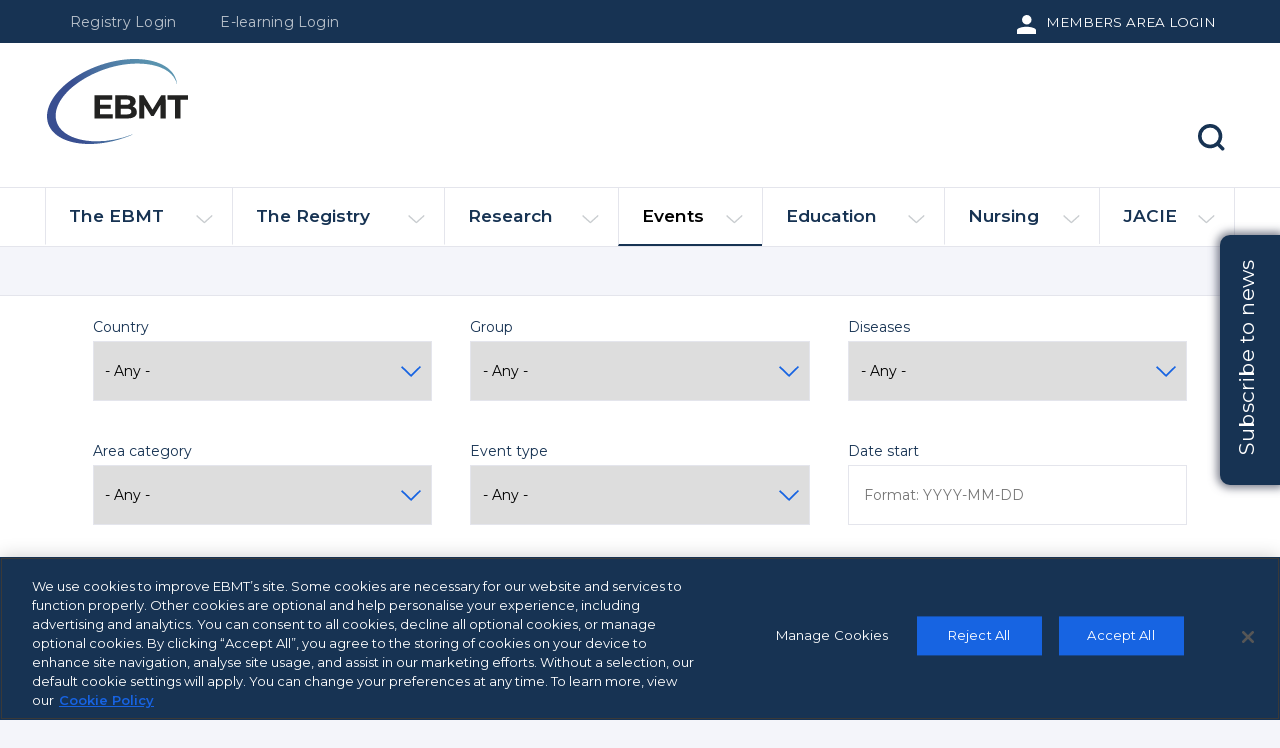

--- FILE ---
content_type: text/html; charset=UTF-8
request_url: https://www.ebmt.org/events
body_size: 17518
content:
<!DOCTYPE html>
<html lang="en" dir="ltr" prefix="og: https://ogp.me/ns#" id="page-top">
  <head>
    <meta charset="utf-8" />
<meta name="description" content="See the upcoming EBMT Working Party or Mid-Size Events you&#039;re interested in, register for one and learn about key meeting information." />
<link rel="canonical" href="https://www.ebmt.org/events" />
<meta name="twitter:card" content="summary_large_image" />
<meta name="twitter:title" content="EBMT Educational Events &amp; Meetings" />
<meta name="twitter:site" content="@TheEBMT" />
<meta name="twitter:description" content="See the upcoming EBMT Working Party or Mid-Size Events you&#039;re interested in, register for one and learn about key meeting information." />
<meta name="twitter:image" content="https://www.ebmt.org/themes/custom/ebmt/images/Twitter_Card_Events.jpg" />
<meta name="Generator" content="Drupal 10 (https://www.drupal.org)" />
<meta name="MobileOptimized" content="width" />
<meta name="HandheldFriendly" content="true" />
<meta name="viewport" content="width=device-width, initial-scale=1.0" />
<link rel="icon" href="/themes/custom/ebmt/favicon.ico" type="image/vnd.microsoft.icon" />
<script>window.a2a_config=window.a2a_config||{};a2a_config.callbacks=[];a2a_config.overlays=[];a2a_config.templates={};</script>

    <meta name="facebook-domain-verification" content="0hfo5my8yirt9ogvy2vcumom0w2svr" />
    <meta name="google-site-verification" content="Qbhrv7qYZdhVzZgJO0VN9YhZZVepwq0R-oFYE3tG3KA" />
    <title>EBMT Educational Events &amp; Meetings</title>
    <link rel="stylesheet" media="all" href="/sites/default/files/css/css_Wa4JTXAdnFJdYSP0KBKb_9PqpVsSusfzHlLSkr-812c.css?delta=0&amp;language=en&amp;theme=ebmt&amp;include=[base64]" />
<link rel="stylesheet" media="all" href="/sites/default/files/css/css_g_YRIejda3_QMDFjsL2B4aV0hcpidGHKCiIn2XKfykw.css?delta=1&amp;language=en&amp;theme=ebmt&amp;include=[base64]" />
<link rel="stylesheet" media="all" href="//fonts.googleapis.com/css?family=Montserrat:400,400i,600,600i" />


    <!-- CookiePro Cookies Consent Notice start for ebmt.org -->
    <script src="https://cookie-cdn.cookiepro.com/scripttemplates/otSDKStub.js"  type="text/javascript" charset="UTF-8" data-domain-script="085bebe7-3793-4300-a617-762713813975" ></script>
    <script type="text/javascript">
    function OptanonWrapper() { }
    </script>
    <!-- CookiePro Cookies Consent Notice end for ebmt.org -->

    <script type="application/json" data-drupal-selector="drupal-settings-json">{"path":{"baseUrl":"\/","pathPrefix":"","currentPath":"events","currentPathIsAdmin":false,"isFront":false,"currentLanguage":"en"},"pluralDelimiter":"\u0003","suppressDeprecationErrors":true,"gtag":{"tagId":"","consentMode":false,"otherIds":[],"events":[],"additionalConfigInfo":[]},"ajaxPageState":{"libraries":"[base64]","theme":"ebmt","theme_token":null},"ajaxTrustedUrl":{"\/events":true,"\/search":true},"gtm":{"tagId":null,"settings":{"data_layer":"dataLayer","include_classes":false,"allowlist_classes":"google\nnonGooglePixels\nnonGoogleScripts\nnonGoogleIframes","blocklist_classes":"customScripts\ncustomPixels","include_environment":false,"environment_id":"","environment_token":""},"tagIds":["GTM-KR42Z9B"]},"data":{"extlink":{"extTarget":true,"extTargetAppendNewWindowDisplay":true,"extTargetAppendNewWindowLabel":"(opens in a new window)","extTargetNoOverride":false,"extNofollow":false,"extTitleNoOverride":false,"extNoreferrer":false,"extFollowNoOverride":false,"extClass":"0","extLabel":"(link is external)","extImgClass":false,"extSubdomains":true,"extExclude":"","extInclude":"","extCssExclude":"","extCssInclude":"","extCssExplicit":"","extAlert":false,"extAlertText":"This link will take you to an external web site. We are not responsible for their content.","extHideIcons":false,"mailtoClass":"0","telClass":"","mailtoLabel":"(link sends email)","telLabel":"(link is a phone number)","extUseFontAwesome":false,"extIconPlacement":"append","extPreventOrphan":false,"extFaLinkClasses":"fa fa-external-link","extFaMailtoClasses":"fa fa-envelope-o","extAdditionalLinkClasses":"","extAdditionalMailtoClasses":"","extAdditionalTelClasses":"","extFaTelClasses":"fa fa-phone","allowedDomains":null,"extExcludeNoreferrer":""}},"responsive":{"breakpoints":{"ebmt.xxxs_s":"(min-width: 0px) and (max-width: 39.99em)","ebmt.xxxs_m":"(min-width: 0px) and (max-width: 49.99em)","ebmt.xxxs":"(min-width: 0px) and (max-width: 24.99em)","ebmt.xxs":"all and (min-width: 25em) and (max-width: 33.124em)","ebmt.xs":"all and (min-width: 33.125em) and (max-width: 59.99em)","ebmt.s_all":"all and (min-width: 40em)","ebmt.s":"all and (min-width: 40em) and (max-width: 49.99em)","ebmt.m_all":"all and (min-width: 50em)","ebmt.m":"all and (min-width: 50em) and (max-width: 59.99em)","ebmt.xl":"all and (min-width: 60em) and (max-width: 74.99em)","ebmt.xxl":"all and (min-width: 75em) and (max-width: 87.49em)","ebmt.xxxl":"all and (min-width: 87.5em)"}},"user":{"uid":0,"permissionsHash":"a66893e5c47f50e61621a740141ad298e451a199894edcf668772d663b4c8c99"}}</script>
<script src="/sites/default/files/js/js_WFU1m2QsRh_gKKcbVllMfmwznLe2AlL3FHE3hQPypXs.js?scope=header&amp;delta=0&amp;language=en&amp;theme=ebmt&amp;include=eJxdiEEOgzAMBD8U4ichN3HdFGMjYyT4fRHkQi-7M4O1hqEegB3y200j0WsOKCeRxiBt7eVDWMlvbnT_WtxEhrDl8pFJyVHgknAsU6I9pOkE1bcFJXdNbMZCYyADn_PvGb-4P-P8A12xQ4k"></script>
<script src="/modules/contrib/google_tag/js/gtag.js?t95jze"></script>
<script src="/modules/contrib/google_tag/js/gtm.js?t95jze"></script>

  </head>
  <body class="path-events">
        <a href="#main-content" class="visually-hidden focusable skip-link">
      Skip to main content
    </a>
    <noscript><iframe src="https://www.googletagmanager.com/ns.html?id=GTM-KR42Z9B"
                  height="0" width="0" style="display:none;visibility:hidden"></iframe></noscript>

      <div class="dialog-off-canvas-main-canvas" data-off-canvas-main-canvas>
    
      <div class="top__region">
      <div class="top__content">
        <div class="top__menu-wrapper">
  <nav role="navigation" aria-labelledby="block-shortcuts-menu" id="block-shortcuts" class="top__menu-nav menu--shortcuts">
                      
    <h2 class="visually-hidden" id="block-shortcuts-menu">Shortcuts</h2>
    

              
  <div class="top__menu-button">
    <a class="top__menu-button--link" href="#">Shortcuts</a>
  </div>
                  <ul class="top__menu">
                    <li class="menu-item--expanded top__menu-item">
        <a href="https://auth.registry.ebmt.org/login?client_id=5necbqhah2vquvlnai90ogjc2k&amp;response_type=code&amp;scope=email%20openid%20phone&amp;redirect_uri=https%3A//registry.ebmt.org/auth/callback&amp;state=eyJvcmlnaW5hbFVybCI6Ii9jbGllbnQifQ%3D%3D" class="top__menu-link">Registry Login</a>
              </li>
                <li class="menu-item--expanded top__menu-item">
        <a href="https://elearning.ebmt.org/d2l/login" class="top__menu-link">E-learning Login</a>
              </li>
        </ul>
  



      </nav>
      <a href="https://ebmt.my.site.com/membersarea/s/login/" class="top__button">Members Area Login</a>
  </div>
      </div>
    </div>
  

<header class="header" role="banner">
  
      <div class="header__region">
      <div class="header__content">
              <a href="/" title="Home" rel="home" class="header__logo">
      <svg aria-label="Site logo" class="header__logo-image" viewBox="0 0 256.51 156.93" xmlns="http://www.w3.org/2000/svg" xmlns:xlink="http://www.w3.org/1999/xlink"><linearGradient id="a" gradientUnits="userSpaceOnUse" x1="-8.4649" x2="256.9146" y1="100.8448" y2="54.0513"><stop offset=".0067791" stop-color="#394f91"/><stop offset=".2353" stop-color="#394f91"/><stop offset=".3112" stop-color="#405e98"/><stop offset=".4642" stop-color="#4d77a3"/><stop offset=".625" stop-color="#5588ab"/><stop offset=".797" stop-color="#5a93af"/><stop offset="1" stop-color="#5c96b1"/></linearGradient><path class="header__logo-image--globe" d="m232.81 32.73c-17.04-35.17-82.18-43.27-145.23-18.07-40.81 16.32-72.87 43.78-83.68 71.67-5.27 13.6-5.19 26.69.22 37.87 10.34 21.36 38.42 32.73 73.01 32.73 22.37 0 47.46-4.76 72.22-14.66 1.97-.79 3.96-1.62 5.92-2.47.12-.05.18-.2.13-.32-.05-.13-.2-.19-.32-.14-27.88 10.94-57.62 14.97-83.72 11.37-25.54-3.53-44.44-14.33-51.86-29.65-4.86-10.04-4.97-21.7-.32-33.71 4.73-12.19 14.24-24.61 27.5-35.92 13.59-11.58 30.87-21.74 49.95-29.37 28.23-11.29 58.22-15.79 84.45-12.68s44.83 13.39 52.37 28.95c1.16 2.39 2.06 4.91 2.68 7.5.03.13.16.21.29.19s.22-.14.2-.28c-.56-4.56-1.84-8.93-3.81-13.01z" fill="url(#a)"/><g class="header__logo-image--globe" fill="#222221"><path d="m119.55 101.82v7.91h-33v-42.61h32.2v7.91h-22.4v9.25h19.78v7.67h-19.78v9.86h23.2z"/><path d="m161.37 91.44c1.38 1.81 2.07 4.03 2.07 6.67 0 3.73-1.45 6.6-4.35 8.61s-7.13 3.01-12.69 3.01h-22.04v-42.61h20.82c5.19 0 9.18.99 11.96 2.98s4.17 4.69 4.17 8.1c0 2.07-.5 3.92-1.49 5.54s-2.38 2.9-4.17 3.83c2.43.78 4.34 2.07 5.72 3.87zm-27.21-16.89v10.04h9.8c2.43 0 4.28-.43 5.54-1.28s1.89-2.11 1.89-3.77-.63-2.91-1.89-3.74-3.1-1.25-5.54-1.25zm17.37 26.48c1.32-.85 1.98-2.17 1.98-3.96 0-3.53-2.62-5.3-7.85-5.3h-11.51v10.53h11.51c2.6.01 4.56-.42 5.87-1.27z"/><path d="m206.66 109.73-.06-25.57-12.54 21.06h-4.44l-12.48-20.51v25.02h-9.25v-42.61h8.16l15.95 26.48 15.7-26.48h8.1l.12 42.61z"/><path d="m233.01 75.16h-13.64v-8.04h37.13v8.04h-13.64v34.58h-9.86v-34.58z"/></g></svg>
    </a>
      <div class="views-exposed-form search-form closed block block-views block-views-exposed-filter-blocksearch-search" data-drupal-selector="views-exposed-form-search-search" id="block-search">
  
    
    
  <div id="search-form-trigger" class="search-form__trigger">
    <svg class="search-form__svg" xmlns="http://www.w3.org/2000/svg" viewBox="0 0 30 30"><circle cx="13.5" cy="13.5" r="11.5" fill="none" stroke="#fff" stroke-width="4"/><path d="M22 22.2l5.3 5.3" fill="none" stroke="#fff" stroke-width="4" stroke-linecap="round"/></svg>
    <div class="search-form__cross">
      <span class="search-form__line search-form__line--top"></span>
      <span class="search-form__line search-form__line--bottom"></span>
    </div>
  </div>
  <form action="/search" method="get" id="views-exposed-form-search-search" accept-charset="UTF-8" class="search-form__form">
  <div class="form-item__wrapper clearfix">
  <div class="js-form-item form-item js-form-type-textfield form-type-textfield js-form-item-fulltext form-item-fulltext">
      <label for="edit-fulltext" class="form-item__label">Search</label>
          <input placeholder="Search" data-drupal-selector="edit-fulltext" type="text" id="edit-fulltext" name="fulltext" value="" size="30" maxlength="128" class="form-text form-item__textfield"" />

        </div>
<div data-drupal-selector="edit-actions" class="form-actions js-form-wrapper form-wrapper container" id="edit-actions--2">
  <input data-drupal-selector="edit-submit-search" type="submit" id="edit-submit-search" value="Apply" class="button js-form-submit form-submit" />

</div>

</div>

</form>

</div>

      </div>
    </div>
  

  
      <div class="primary-menu__region">
      <div class="primary-menu__content">
        
<div class="main-menu__wrapper">
  <nav role="navigation" aria-labelledby="block-ebmt-main-menu-menu" id="block-ebmt-main-menu" class="main-menu layout-center">
                      
    <h2 class="visually-hidden" id="block-ebmt-main-menu-menu">Main navigation</h2>
    

              


<input id="main-menu-state" class="main-menu__trigger-state" type="checkbox" />
<label class="main-menu__trigger-btn" for="main-menu-state">
  <span class="main-menu__trigger-text">Menu</span>
  <span class="main-menu__trigger-btn--icon"></span>
</label>

              <ul  class="main-menu__list sm">
                      <li class="main-menu__item--expanded has-mega-menu main-menu__item">
        <a href="/ebmt" class="main-menu__link" data-drupal-link-system-path="node/1">The EBMT</a>
                                            <ul class="main-menu__item-long--grid mega-menu">
                      <li class="1">
        <a href="/ebmt/who-we-are" data-drupal-link-system-path="node/8">Who we are</a>
              </li>
                  <li class="1">
        <a href="/ebmt/what-we-do" data-drupal-link-system-path="node/16">What we do</a>
              </li>
                  <li class="1">
        <a href="/ebmt-membership" data-drupal-link-system-path="node/4086">EBMT Membership</a>
              </li>
                  <li class="1">
        <a href="/ebmt/50-years-ebmt" data-drupal-link-system-path="node/5577">50 Years of EBMT</a>
              </li>
                  <li class="1">
        <a href="https://www.ebmt.org/annual-report-2024">Annual Report 2024</a>
              </li>
                  <li class="1">
        <a href="/ebmt/ebmt-partners" data-drupal-link-system-path="node/20">EBMT Partners</a>
              </li>
                  <li class="1">
        <a href="/ebmt/media-partners" data-drupal-link-system-path="node/5905">Media Partners</a>
              </li>
                  <li class="1">
        <a href="/ebmt/news" data-drupal-link-system-path="ebmt/news">News</a>
              </li>
                  <li class="1">
        <a href="/ebmt/society-opportunities" title="Career Opportunities" data-drupal-link-system-path="node/75">Society Opportunities</a>
              </li>
        </ul>
  
              </li>
                  <li class="main-menu__item--expanded has-mega-menu main-menu__item">
        <a href="https://www.ebmt.org/registry/ebmt-registry" class="main-menu__link">The Registry</a>
                                            <ul class="main-menu__item-long--grid mega-menu">
                      <li class="1">
        <a href="/registry/news" data-drupal-link-system-path="node/4907">Registry News</a>
              </li>
                  <li class="1">
        <a href="/registry/registry-release-updates" data-drupal-link-system-path="node/5134">Registry Release Updates</a>
              </li>
                  <li class="1">
        <a href="/registry/eurotractor" data-drupal-link-system-path="node/4671">EuroTraCTOR</a>
              </li>
                  <li class="1">
        <a href="/registry/ebmt-car-t-data-collection-initiative" data-drupal-link-system-path="node/4887">CAR-T Data Collection Initiative</a>
              </li>
                  <li class="1">
        <a href="/registry/ebmt-data-protection-privacy" data-drupal-link-system-path="node/4892">Data Protection &amp; Privacy</a>
              </li>
                  <li class="1">
        <a href="/registry/patient-and-donor-informed-consent" data-drupal-link-system-path="node/5184">Informed Consent</a>
              </li>
                  <li class="1">
        <a href="/registry/ebmt-data-collection" data-drupal-link-system-path="node/4884">Data Collection</a>
              </li>
                  <li class="1">
        <a href="/registry/ebmt-data-submission" data-drupal-link-system-path="node/4885">Data Submission</a>
              </li>
                  <li class="1">
        <a href="/registry/ebmt-data-retrieval" data-drupal-link-system-path="node/4890">Data Retrieval</a>
              </li>
                  <li class="1">
        <a href="/registry/ebmt-data-sharing" data-drupal-link-system-path="node/4891">Data Sharing</a>
              </li>
                  <li class="1">
        <a href="/registry/ebmt-data-quality" data-drupal-link-system-path="node/4908">Data Quality</a>
              </li>
                  <li class="1">
        <a href="/registry/ebmt-education-training" data-drupal-link-system-path="node/4893">Registry Education &amp; Training</a>
              </li>
                  <li class="1">
        <a href="/registry/ebmt-transplant-activity-survey" data-drupal-link-system-path="node/5022">Activity Survey</a>
              </li>
                  <li class="1">
        <a href="https://www.ebmt.org/benchmarking">Benchmarking</a>
              </li>
                  <li class="1">
        <a href="/registry/archived-promise-and-castor-documents" data-drupal-link-system-path="node/4936">Archived ProMISe and Castor Documents</a>
              </li>
        </ul>
  
              </li>
                  <li class="main-menu__item--expanded has-mega-menu main-menu__item">
        <a href="/research" class="main-menu__link" data-drupal-link-system-path="node/3">Research</a>
                                            <ul class="mega-menu">
                      <li class="main-menu__item--expanded has-mega-menu 1">
        <a href="/research/ebmt-publications" data-drupal-link-system-path="node/30">Publications</a>
                                            <ul class="mega-menu">
                      <li class="1">
        <a href="/research/publications" data-drupal-link-system-path="research/publications">EBMT Publications list</a>
              </li>
                  <li class="1">
        <a href="/ebmt/news?year=All&amp;area_category_target_id=All&amp;group_category_target_id=All&amp;combine=My%20paper%20of%20the%20month" data-drupal-link-query="{&quot;area_category_target_id&quot;:&quot;All&quot;,&quot;combine&quot;:&quot;My paper of the month&quot;,&quot;group_category_target_id&quot;:&quot;All&quot;,&quot;year&quot;:&quot;All&quot;}" data-drupal-link-system-path="ebmt/news">My Paper of the Month</a>
              </li>
        </ul>
  
              </li>
                  <li class="main-menu__item--expanded has-mega-menu 1">
        <a href="/research/ebmt-studies" data-drupal-link-system-path="node/31">EBMT Studies</a>
                                            <ul class="mega-menu">
                      <li class="1">
        <a href="/research/studies" data-drupal-link-system-path="research/studies">Current  studies list</a>
              </li>
                  <li class="1">
        <a href="/ebmt-studies/open-surveystudy" data-drupal-link-system-path="node/32">Open Survey/Study</a>
              </li>
        </ul>
  
              </li>
                  <li class="main-menu__item--expanded has-mega-menu 1">
        <a href="/research/working-parties" data-drupal-link-system-path="node/14">Working Parties</a>
                                            <ul class="main-menu__item-long--grid mega-menu">
                      <li class="1">
        <a href="/working-parties/acute-leukaemia-working-party-alwp" data-drupal-link-system-path="node/34">Acute Leukaemia Working Party (ALWP)</a>
              </li>
                  <li class="1">
        <a href="/working-parties/severe-aplastic-anaemia-working-party-saawp" data-drupal-link-system-path="node/35">Severe Aplastic Anaemia Working Party (SAAWP)</a>
              </li>
                  <li class="1">
        <a href="/working-parties/autoimmune-diseases-working-party-adwp" data-drupal-link-system-path="node/36">Autoimmune Diseases Working Party (ADWP)</a>
              </li>
                  <li class="1">
        <a href="/working-parties/cellular-therapy-immunobiology-working-party-ctiwp" data-drupal-link-system-path="node/38">Cellular Therapy &amp; Immunobiology Working Party  (CTIWP)</a>
              </li>
                  <li class="1">
        <a href="/working-parties/chronic-malignancies-working-party-cmwp" data-drupal-link-system-path="node/37">Chronic Malignancies Working Party (CMWP)</a>
              </li>
                  <li class="1">
        <a href="/working-parties/inborn-errors-working-party-iewp" data-drupal-link-system-path="node/39">Inborn Errors Working Party (IEWP)</a>
              </li>
                  <li class="1">
        <a href="/working-parties/infectious-diseases-working-party-idwp" data-drupal-link-system-path="node/40">Infectious Diseases Working Party (IDWP)</a>
              </li>
                  <li class="1">
        <a href="/working-parties/lymphoma-working-party-lwp" data-drupal-link-system-path="node/42">Lymphoma Working Party (LWP)</a>
              </li>
                  <li class="1">
        <a href="/working-parties/paediatric-diseases-working-party-pdwp" data-drupal-link-system-path="node/43">Paediatric Diseases Working Party (PDWP)</a>
              </li>
                  <li class="1">
        <a href="/working-parties/transplant-complications-working-party-tcwp" data-drupal-link-system-path="node/41">Transplant Complications Working Party (TCWP)</a>
              </li>
                  <li class="1">
        <a href="/working-parties/haemoglobinopathies-working-party-hwp" data-drupal-link-system-path="node/4792">Haemoglobinopathies Working Party (HWP)</a>
              </li>
                  <li class="1">
        <a href="/working-parties/jacie-working-party" data-drupal-link-system-path="node/56">JACIE Working Party</a>
              </li>
        </ul>
  
              </li>
                  <li class="1">
        <a href="/research/biostatistics-ebmt" data-drupal-link-system-path="node/33">Statistics</a>
              </li>
                  <li class="1">
        <a href="/research/gocart-coalition" data-drupal-link-system-path="node/3261">GoCART Coalition</a>
              </li>
        </ul>
  
              </li>
                  <li class="main-menu__item--expanded has-mega-menu main-menu__item--active-trail main-menu__item">
        <a href="/annual-meeting-educational-events" class="main-menu__link" data-drupal-link-system-path="node/4">Events</a>
                                            <ul class="mega-menu">
                      <li class="1">
        <a href="/annual-meeting">Annual Meeting 2026</a>
              </li>
                  <li class="1">
        <a href="/events/past-annual-meetings-ebmt" data-drupal-link-system-path="node/2014">Past Annual Meetings</a>
              </li>
                  <li class="main-menu__item--active-trail 1">
        <a href="/events" data-drupal-link-system-path="events" class="is-active" aria-current="page">Educational Events</a>
              </li>
                  <li class="1">
        <a href="/past-events" data-drupal-link-system-path="past-events">Past Educational Events</a>
              </li>
                  <li class="1">
        <a href="/education/ebmt-travel-grants" data-drupal-link-system-path="node/6253">EBMT Travel Grants</a>
              </li>
                  <li class="1">
        <a href="/events/related-events" data-drupal-link-system-path="node/128">Related Events</a>
              </li>
        </ul>
  
              </li>
                  <li class="main-menu__item--expanded has-mega-menu main-menu__item">
        <a href="/education" class="main-menu__link" data-drupal-link-system-path="node/5">Education</a>
                                            <ul class="mega-menu">
                      <li class="1">
        <a href="/education/educational-resources" data-drupal-link-system-path="node/6322">Educational Resources</a>
              </li>
                  <li class="main-menu__item--expanded has-mega-menu 1">
        <a href="/education/learning-projects" title="Learning Projects" data-drupal-link-system-path="node/6321">Learning Projects</a>
                                            <ul class="mega-menu">
                      <li class="1">
        <a href="/learning-projects/e-learning" data-drupal-link-system-path="node/2989">E-learning</a>
              </li>
                  <li class="1">
        <a href="https://library.ebmt.org/">Educational Library</a>
              </li>
                  <li class="main-menu__item--expanded has-mega-menu 1">
        <a href="/learning-projects/ebmt-jacie-books" data-drupal-link-system-path="node/5402">EBMT &amp; JACIE Books</a>
                                            <ul class="mega-menu">
                      <li class="1">
        <a href="/education/ebmt-handbook" data-drupal-link-system-path="node/90">EBMT Handbook</a>
              </li>
                  <li class="1">
        <a href="https://www.ebmt.org/education/carthandbook/" title="The EU CAR-T Handbook">The EU CAR-T Handbook</a>
              </li>
                  <li class="1">
        <a href="/ebmt-jacie-books/ebmt-textbook-nurses" data-drupal-link-system-path="node/135">The EBMT Textbook for Nurses</a>
              </li>
                  <li class="1">
        <a href="/education/jacie-guide" data-drupal-link-system-path="node/3481">The JACIE Guide</a>
              </li>
                  <li class="1">
        <a href="/inspectors/jacie-inspector-handbook" data-drupal-link-system-path="node/4749">JACIE Inspector Handbook</a>
              </li>
        </ul>
  
              </li>
                  <li class="1">
        <a href="/ebmt/news?year=All&amp;area_category_target_id=All&amp;group_category_target_id=All&amp;combine=Clinical%20case%20of%20the%20Month" data-drupal-link-query="{&quot;area_category_target_id&quot;:&quot;All&quot;,&quot;combine&quot;:&quot;Clinical case of the Month&quot;,&quot;group_category_target_id&quot;:&quot;All&quot;,&quot;year&quot;:&quot;All&quot;}" data-drupal-link-system-path="ebmt/news">Clinical Cases</a>
              </li>
                  <li class="main-menu__item--expanded has-mega-menu 1">
        <a href="/learning-projects/ebmt-exams" data-drupal-link-system-path="node/5485">EBMT Exam</a>
                                            <ul class="mega-menu">
                      <li class="1">
        <a href="/ebmt-exam/online-ebmt-exam-preparatory-course-physicians" data-drupal-link-system-path="node/5966">Physicians Preparatory Course</a>
              </li>
                  <li class="1">
        <a href="/ebmt-exam/online-ebmt-exam-preparatory-course-nurses" data-drupal-link-system-path="node/6404">Nurses Preparatory Course</a>
              </li>
        </ul>
  
              </li>
        </ul>
  
              </li>
                  <li class="1">
        <a href="/education/basic-translational-science" data-drupal-link-system-path="node/6323">Basic &amp; Translational Science</a>
              </li>
                  <li class="1">
        <a href="/education/ebmt-travel-grants" data-drupal-link-system-path="node/6253">EBMT Travel Grants</a>
              </li>
                  <li class="1">
        <a href="/education/partnered-educational-projects" data-drupal-link-system-path="node/22">Partnered Educational Projects</a>
              </li>
        </ul>
  
              </li>
                  <li class="main-menu__item--expanded has-mega-menu main-menu__item">
        <a href="/nurses-group" class="main-menu__link" data-drupal-link-system-path="node/6">Nursing</a>
                                            <ul class="mega-menu">
                      <li class="main-menu__item--expanded has-mega-menu 1">
        <a href="/nursing/nurses-group-who-we-are" data-drupal-link-system-path="node/46">Who we are</a>
                                            <ul class="mega-menu">
                      <li class="1">
        <a href="/who-we-are/working-party-nurses" data-drupal-link-system-path="node/2825">Working Party Nurses</a>
              </li>
                  <li class="1">
        <a href="/who-we-are/nurses-group-research-committee" data-drupal-link-system-path="node/48">Nursing Research Committee</a>
              </li>
                  <li class="1">
        <a href="/who-we-are/nurses-group-scientific-committee" data-drupal-link-system-path="node/50">Nursing Scientific Committee</a>
              </li>
                  <li class="1">
        <a href="/who-we-are/nurses-group-paediatric-committee" data-drupal-link-system-path="node/51">Nursing Paediatric Committee</a>
              </li>
                  <li class="1">
        <a href="/who-we-are/nurses-group-global-education-committee" data-drupal-link-system-path="node/52">Nursing Global Education Committee</a>
              </li>
        </ul>
  
              </li>
                  <li class="1">
        <a href="/nursing/nurses-group-research" data-drupal-link-system-path="node/62">Nursing Research</a>
              </li>
                  <li class="1">
        <a href="/nursing/nurses-group-education" data-drupal-link-system-path="node/63">Nursing Education</a>
              </li>
                  <li class="1">
        <a href="/nursing/nursing-events" data-drupal-link-system-path="node/2059">Nursing Events</a>
              </li>
                  <li class="1">
        <a href="/nursing/immune-effector-cell-forum" data-drupal-link-system-path="node/4425">The Immune Effector Cell Forum</a>
              </li>
        </ul>
  
              </li>
                  <li class="main-menu__item--expanded has-mega-menu main-menu__item">
        <a href="/jacie" class="main-menu__link" data-drupal-link-system-path="node/7">JACIE</a>
                                            <ul class="mega-menu">
                      <li class="1">
        <a href="/jacie/about-jacie" data-drupal-link-system-path="node/64">About JACIE</a>
              </li>
                  <li class="1">
        <a href="/jacie/jacie-standards" data-drupal-link-system-path="node/69">JACIE Standards</a>
              </li>
                  <li class="1">
        <a href="/jacie/applicants" data-drupal-link-system-path="node/65">Applicants</a>
              </li>
                  <li class="main-menu__item--expanded has-mega-menu 1">
        <a href="/jacie/inspectors" data-drupal-link-system-path="node/66">Inspectors</a>
                                            <ul class="mega-menu">
                      <li class="1">
        <a href="/inspectors/how-become-inspector" data-drupal-link-system-path="node/67">How to Become an Inspector</a>
              </li>
                  <li class="1">
        <a href="/inspectors/jacie-inspector-handbook" data-drupal-link-system-path="node/4749">JACIE Inspector Handbook</a>
              </li>
                  <li class="1">
        <a href="/inspectors/current-inspectors" data-drupal-link-system-path="node/68">Current Inspectors</a>
              </li>
                  <li class="1">
        <a href="/inspectors/inspector-committee" data-drupal-link-system-path="node/3268">Inspector Committee</a>
              </li>
        </ul>
  
              </li>
                  <li class="1">
        <a href="/jacie/jacie-education" data-drupal-link-system-path="node/72">JACIE Education</a>
              </li>
        </ul>
  
              </li>
        </ul>
  


      </nav>
</div>

      </div>
    </div>
  
</header>

<main class="content" role="main">

  
      <div class="highlighted__region">
      <div class="highlighted__content">
        <div data-drupal-messages-fallback class="hidden"></div>

      </div>
    </div>
  
  <a href="#page-top" class="scroll-top">
    <svg class="scroll-top__svg" xmlns="http://www.w3.org/2000/svg" width="20" height="12">
      <path fill="#1764E2" fill-rule="evenodd" d="M1.2495 12l8.7502-8.8533 8.7496 8.7496L20 10.646l-4.9998-4.9998-3.751-3.7497L9.9997.6465.0001 10.7505z"/>
    </svg>
    Top
  </a>
  <a href="#skip-link" class="visually-hidden visually-hidden--focusable" id="main-content">Back to top</a>  
  
  
      <div class="content__region">
      <div class="content__content">
        <div id="block-ebmt-content" class="block block-system block-system-main-block">
  
    
      <div class="views-element-container container">
  
<div class="content-list">
  
    
        
    <div class="content-list__filters">
      <div class="view-filters content-list__filters-form">
        <form class="views-exposed-form" data-drupal-selector="views-exposed-form-events-events" action="/events" method="get" id="views-exposed-form-events-events" accept-charset="UTF-8">
  <div class="form-item__wrapper clearfix">
  <div class="js-form-item form-item js-form-type-select form-type-select js-form-item-country form-item-country">
      <label for="edit-country" class="form-item__label">Country</label>
        <select class="views-auto-submit form-select form-item__select" data-drupal-selector="edit-country" id="edit-country" name="country"><option value="All" selected="selected">- Any -</option><option value="AF">Afghanistan</option><option value="AX">Åland Islands</option><option value="AL">Albania</option><option value="DZ">Algeria</option><option value="AS">American Samoa</option><option value="AD">Andorra</option><option value="AO">Angola</option><option value="AI">Anguilla</option><option value="AQ">Antarctica</option><option value="AG">Antigua and Barbuda</option><option value="AR">Argentina</option><option value="AM">Armenia</option><option value="AW">Aruba</option><option value="AU">Australia</option><option value="AT">Austria</option><option value="AZ">Azerbaijan</option><option value="BS">Bahamas</option><option value="BH">Bahrain</option><option value="BD">Bangladesh</option><option value="BB">Barbados</option><option value="BY">Belarus</option><option value="BE">Belgium</option><option value="BZ">Belize</option><option value="BJ">Benin</option><option value="BM">Bermuda</option><option value="BT">Bhutan</option><option value="BO">Bolivia</option><option value="BQ">Bonaire, Sint Eustatius and Saba</option><option value="BA">Bosnia and Herzegovina</option><option value="BW">Botswana</option><option value="BV">Bouvet Island</option><option value="BR">Brazil</option><option value="IO">British Indian Ocean Territory</option><option value="BN">Brunei Darussalam</option><option value="BG">Bulgaria</option><option value="BF">Burkina Faso</option><option value="BI">Burundi</option><option value="CV">Cabo Verde</option><option value="KH">Cambodia</option><option value="CM">Cameroon</option><option value="CA">Canada</option><option value="KY">Cayman Islands</option><option value="CF">Central African Republic</option><option value="TD">Chad</option><option value="CL">Chile</option><option value="CN">China</option><option value="CX">Christmas Island</option><option value="CC">Cocos (Keeling) Islands</option><option value="CO">Colombia</option><option value="KM">Comoros</option><option value="CD">Democratic Republic of the Congo</option><option value="CG">Congo</option><option value="CK">Cook Islands</option><option value="CR">Costa Rica</option><option value="CI">Côte d&#039;Ivoire</option><option value="HR">Croatia</option><option value="CU">Cuba</option><option value="CW">Curaçao</option><option value="CY">Cyprus</option><option value="CZ">Czech Republic</option><option value="DK">Denmark</option><option value="DJ">Djibouti</option><option value="DM">Dominica</option><option value="DO">Dominican Republic</option><option value="EC">Ecuador</option><option value="EG">Egypt</option><option value="SV">El Salvador</option><option value="GQ">Equatorial Guinea</option><option value="ER">Eritrea</option><option value="EE">Estonia</option><option value="ET">Ethiopia</option><option value="FK">Falkland Islands</option><option value="FO">Faroe Islands</option><option value="FJ">Fiji</option><option value="FI">Finland</option><option value="FR">France</option><option value="GF">French Guiana</option><option value="PF">French Polynesia</option><option value="TF">French Southern Territories</option><option value="GA">Gabon</option><option value="GM">Gambia</option><option value="GE">Georgia</option><option value="DE">Germany</option><option value="GH">Ghana</option><option value="GI">Gibraltar</option><option value="GR">Greece</option><option value="GL">Greenland</option><option value="GD">Grenada</option><option value="GP">Guadeloupe</option><option value="GU">Guam</option><option value="GT">Guatemala</option><option value="GG">Guernsey</option><option value="GN">Guinea</option><option value="GW">Guinea-Bissau</option><option value="GY">Guyana</option><option value="HT">Haiti</option><option value="HM">Heard Island and McDonald Islands</option><option value="VA">Holy See</option><option value="HN">Honduras</option><option value="HK">Hong Kong</option><option value="HU">Hungary</option><option value="IS">Iceland</option><option value="IN">India</option><option value="ID">Indonesia</option><option value="IR">Iran</option><option value="IQ">Iraq</option><option value="IE">Ireland</option><option value="IM">Isle of Man</option><option value="IL">Israel</option><option value="IT">Italy</option><option value="JM">Jamaica</option><option value="JP">Japan</option><option value="JE">Jersey</option><option value="JO">Jordan</option><option value="KZ">Kazakhstan</option><option value="KE">Kenya</option><option value="KI">Kiribati</option><option value="KP">North Korea</option><option value="KR">South Korea</option><option value="KW">Kuwait</option><option value="KG">Kyrgyzstan</option><option value="LA">Lao People&#039;s Democratic Republic</option><option value="LV">Latvia</option><option value="LB">Lebanon</option><option value="LS">Lesotho</option><option value="LR">Liberia</option><option value="LY">Libya</option><option value="LI">Liechtenstein</option><option value="LT">Lithuania</option><option value="LU">Luxembourg</option><option value="MO">Macao</option><option value="MK">Macedonia</option><option value="MG">Madagascar</option><option value="MW">Malawi</option><option value="MY">Malaysia</option><option value="MV">Maldives</option><option value="ML">Mali</option><option value="MT">Malta</option><option value="MH">Marshall Islands</option><option value="MQ">Martinique</option><option value="MR">Mauritania</option><option value="MU">Mauritius</option><option value="YT">Mayotte</option><option value="MX">Mexico</option><option value="FM">Micronesia</option><option value="MD">Moldova</option><option value="MC">Monaco</option><option value="MN">Mongolia</option><option value="ME">Montenegro</option><option value="MS">Montserrat</option><option value="MA">Morocco</option><option value="MZ">Mozambique</option><option value="MM">Myanmar</option><option value="NA">Namibia</option><option value="NR">Nauru</option><option value="NP">Nepal</option><option value="NL">Netherlands</option><option value="NC">New Caledonia</option><option value="NZ">New Zealand</option><option value="NI">Nicaragua</option><option value="NE">Niger (the)</option><option value="NG">Nigeria</option><option value="NU">Niue</option><option value="NF">Norfolk Island</option><option value="MP">Northern Mariana Islands</option><option value="NO">Norway</option><option value="OM">Oman</option><option value="PK">Pakistan</option><option value="PW">Palau</option><option value="PS">Palestine</option><option value="PA">Panama</option><option value="PG">Papua New Guinea</option><option value="PY">Paraguay</option><option value="PE">Peru</option><option value="PH">Philippines</option><option value="PN">Pitcairn</option><option value="PL">Poland</option><option value="PT">Portugal</option><option value="PR">Puerto Rico</option><option value="QA">Qatar</option><option value="RE">Réunion</option><option value="RO">Romania</option><option value="RU">Russian Federation</option><option value="RW">Rwanda</option><option value="BL">Saint Barthélemy</option><option value="SH">Saint Helena</option><option value="KN">Saint Kitts and Nevis</option><option value="LC">Saint Lucia</option><option value="MF">Saint Martin</option><option value="PM">Saint Pierre and Miquelon</option><option value="VC">Saint Vincent and the Grenadines</option><option value="WS">Samoa</option><option value="SM">San Marino</option><option value="ST">Sao Tome and Principe</option><option value="SA">Saudi Arabia</option><option value="SN">Senegal</option><option value="RS">Serbia</option><option value="SC">Seychelles</option><option value="SL">Sierra Leone</option><option value="SG">Singapore</option><option value="SX">Sint Maarten</option><option value="SK">Slovakia</option><option value="SI">Slovenia</option><option value="SB">Solomon Islands</option><option value="SO">Somalia</option><option value="ZA">South Africa</option><option value="GS">South Georgia and the South Sandwich Islands</option><option value="SS">South Sudan</option><option value="ES">Spain</option><option value="LK">Sri Lanka</option><option value="SD">Sudan</option><option value="SR">Suriname</option><option value="SJ">Svalbard and Jan Mayen</option><option value="SZ">Swaziland</option><option value="SE">Sweden</option><option value="CH">Switzerland</option><option value="SY">Syrian Arab Republic</option><option value="TW">Taiwan</option><option value="TJ">Tajikistan</option><option value="TZ">Tanzania</option><option value="TH">Thailand</option><option value="TL">Timor-Leste</option><option value="TG">Togo</option><option value="TK">Tokelau</option><option value="TO">Tonga</option><option value="TT">Trinidad and Tobago</option><option value="TN">Tunisia</option><option value="TR">Turkey</option><option value="TM">Turkmenistan</option><option value="TC">Turks and Caicos Islands</option><option value="TV">Tuvalu</option><option value="UG">Uganda</option><option value="UA">Ukraine</option><option value="AE">United Arab Emirates</option><option value="GB">United Kingdom</option><option value="UM">United States Minor Outlying Islands</option><option value="US">United States</option><option value="UY">Uruguay</option><option value="UZ">Uzbekistan</option><option value="VU">Vanuatu</option><option value="VE">Venezuela</option><option value="VN">Viet Nam</option><option value="VG">Virgin Islands</option><option value="VI">Virgin Islands (U.S.)</option><option value="WF">Wallis and Futuna</option><option value="EH">Western Sahara*</option><option value="YE">Yemen</option><option value="ZM">Zambia</option><option value="ZW">Zimbabwe</option></select>
        </div>
<div class="js-form-item form-item js-form-type-select form-type-select js-form-item-group-category-target-id form-item-group-category-target-id">
      <label for="edit-group-category-target-id" class="form-item__label">Group</label>
        <select class="views-auto-submit form-select form-item__select" data-drupal-selector="edit-group-category-target-id" id="edit-group-category-target-id" name="group_category_target_id"><option value="All" selected="selected">- Any -</option><option value="47">Acute Leukemia Working Party (ALWP)</option><option value="48">Severe Aplastic Anaemia Working Party (SAAWP)</option><option value="49">Autoimmune Diseases Working Party (ADWP)</option><option value="50">Chronic Malignancies Working Party (CMWP)</option><option value="51">Cellular Therapy &amp; Immunobiology Working Party  (CTIWP)</option><option value="52">Inborn Errors Working Party (IEWP)</option><option value="53">Infectious Diseases Working Party (IDWP)</option><option value="54">Transplant Complications Working Party (TCWP)</option><option value="55">Lymphoma Working Party (LWP)</option><option value="56">Paediatric Diseases Working Party (PDWP)</option><option value="203">Haemoglobinopathies Working Party (HWP)</option><option value="60">JACIE Working Party</option><option value="58">Registry Committee</option><option value="59">Statistical Committee</option><option value="134">Inspector Committee</option><option value="61">Assurance Committee</option><option value="107">Donor Outcomes Committee</option><option value="62">Quality Managers Committee</option><option value="63">Legal &amp; Regulatory Affairs Committee</option><option value="64">Global Committee</option><option value="65">Nuclear Accident Committee</option><option value="125">Pharmacist Committee</option><option value="126">Patient Advocacy Committee</option><option value="135">Trainee Committee</option><option value="200">Practice Harmonisation and Guidelines Committee</option><option value="66">Nursing Research Committee</option><option value="68">Nursing Scientific Committee</option><option value="69">Nursing Paediatric Committee</option><option value="70">Nursing Global Education Committee</option><option value="159">Equality, Diversity &amp; Inclusion (ED&amp;I) Committee</option><option value="163">GoCART Coalition</option><option value="71">WP/Committee not specified</option><option value="72">Other society</option><option value="73">Activity survey office</option><option value="162">COVID-19</option></select>
        </div>
<div class="js-form-item form-item js-form-type-select form-type-select js-form-item-disease-category form-item-disease-category">
      <label for="edit-disease-category" class="form-item__label">Diseases</label>
        <select class="views-auto-submit form-select form-item__select" data-drupal-selector="edit-disease-category" id="edit-disease-category" name="disease_category"><option value="All" selected="selected">- Any -</option><option value="202">All diseases</option><option value="10">Acute Myeloid Leukaemia (AML)</option><option value="109">Chronic Myeloid Lymphoma (CML)</option><option value="11">Acute Lymphatic Leukaemia (ALL)</option><option value="12">Chronic Myeloid Leukaemia (CML)</option><option value="13">Chronic Lymphocytic Leukaemia (CLL)</option><option value="14">Myelodysplastic (MDS) or MDS/MPN</option><option value="15">Myeloproliferative Neoplasm (MPN)</option><option value="16">Multiple Myeloma (MM) or other Plasma Cell Disorder (PCD)</option><option value="17">Hodgkin’s Disease (HD)</option><option value="18">Non-Hodgkin’s Lymphoma (NHL)</option><option value="19">Other myeloid or lymphoid malignancies</option><option value="20">Solid tumors</option><option value="21">Bone marrow failure</option><option value="22">Auto immune disorders</option><option value="191">Inherited disorders</option><option value="23">Other non-malignant disorders</option><option value="190">Complications: GvHD</option><option value="24">Complications: infectious</option><option value="25">Complications: non-infectious</option><option value="160">COVID-19</option></select>
        </div>
<div class="js-form-item form-item js-form-type-select form-type-select js-form-item-area-category-target-id form-item-area-category-target-id">
      <label for="edit-area-category-target-id" class="form-item__label">Area category</label>
        <select class="views-auto-submit form-select form-item__select" data-drupal-selector="edit-area-category-target-id" id="edit-area-category-target-id" name="area_category_target_id"><option value="All" selected="selected">- Any -</option><option value="1">EBMT Organization</option><option value="2">Research</option><option value="3">Registry/Data Management</option><option value="4">Nurses Group</option><option value="5">Events</option><option value="6">Training/Education</option><option value="7">Certification</option><option value="8">Patients &amp; Donors</option><option value="9">Transplant Activity Survey</option></select>
        </div>
<div class="js-form-item form-item js-form-type-select form-type-select js-form-item-event-type form-item-event-type">
      <label for="edit-event-type" class="form-item__label">Event type</label>
        <select class="views-auto-submit form-select form-item__select" data-drupal-selector="edit-event-type" id="edit-event-type" name="event_type"><option value="All" selected="selected">- Any -</option><option value="43">EBMT Annual Meeting</option><option value="44">Business Meeting</option><option value="45">Educational Meeting</option><option value="46">Training Course</option></select>
        </div>
<div class="js-form-item form-item js-form-type-textfield form-type-textfield js-form-item-date-range-value form-item-date-range-value">
      <label for="edit-date-range-value" class="form-item__label">Date start</label>
          <input placeholder="Format: YYYY-MM-DD" data-drupal-selector="edit-date-range-value" type="text" id="edit-date-range-value" name="date_range_value" value="" size="30" maxlength="128" class="form-text form-item__textfield"" />

        </div>
<div class="js-form-item form-item js-form-type-textfield form-type-textfield js-form-item-date-range-end-value form-item-date-range-end-value">
      <label for="edit-date-range-end-value" class="form-item__label">Date end</label>
          <input placeholder="Format: YYYY-MM-DD" data-drupal-selector="edit-date-range-end-value" type="text" id="edit-date-range-end-value" name="date_range_end_value" value="" size="30" maxlength="128" class="form-text form-item__textfield"" />

        </div>
<div class="js-form-item form-item js-form-type-textfield form-type-textfield js-form-item-combine form-item-combine">
      <label for="edit-combine" class="form-item__label">Text</label>
          <input data-drupal-selector="edit-combine" type="text" id="edit-combine" name="combine" value="" size="30" maxlength="128" class="form-text form-item__textfield--search" placeholder="Keyword search"" />

        </div>
<div data-drupal-selector="edit-actions" class="form-actions js-form-wrapper form-wrapper container" id="edit-actions">
  <input data-drupal-selector="edit-submit-events" type="submit" id="edit-submit-events" value="Apply" class="button js-form-submit form-submit" />

</div>

</div>

</form>

      </div>
    </div>
    
    <div class="layout-center">
    <div class="content-list--masonry content-list__page">
      <div class="content-list__gutter--3col"></div>
          <div class="content-list__item--shadow--3col">

<article class="node__event--teaser node__event--listed">
  <div class="node__event-image">
        <picture>
                  <source srcset="/sites/default/files/styles/event_list_l/public/2025-07/CART26_Image_RGB_5000x3000px_0.jpg?h=73cca598&amp;itok=b8pRcpH7 1x" media="all and (min-width: 75em) and (max-width: 87.49em)" type="image/jpeg" width="375" height="380"/>
              <source srcset="/sites/default/files/styles/event_list_l/public/2025-07/CART26_Image_RGB_5000x3000px_0.jpg?h=73cca598&amp;itok=b8pRcpH7 1x" media="all and (min-width: 60em) and (max-width: 74.99em)" type="image/jpeg" width="375" height="380"/>
              <source srcset="/sites/default/files/styles/event_list_m/public/2025-07/CART26_Image_RGB_5000x3000px_0.jpg?h=73cca598&amp;itok=WeYEpcyK 1x" media="all and (min-width: 50em) and (max-width: 59.99em)" type="image/jpeg" width="470" height="520"/>
              <source srcset="/sites/default/files/styles/event_list_m/public/2025-07/CART26_Image_RGB_5000x3000px_0.jpg?h=73cca598&amp;itok=WeYEpcyK 1x" media="all and (min-width: 40em) and (max-width: 49.99em)" type="image/jpeg" width="470" height="520"/>
              <source srcset="/sites/default/files/styles/event_list_s/public/2025-07/CART26_Image_RGB_5000x3000px_0.jpg?h=73cca598&amp;itok=LWuWfcKP 1x" media="all and (min-width: 33.125em) and (max-width: 59.99em)" type="image/jpeg" width="730" height="805"/>
              <source srcset="/sites/default/files/styles/event_list_s/public/2025-07/CART26_Image_RGB_5000x3000px_0.jpg?h=73cca598&amp;itok=LWuWfcKP 1x" media="all and (min-width: 25em) and (max-width: 33.124em)" type="image/jpeg" width="730" height="805"/>
              <source srcset="/sites/default/files/styles/event_list_l/public/2025-07/CART26_Image_RGB_5000x3000px_0.jpg?h=73cca598&amp;itok=b8pRcpH7 1x" media="(min-width: 0px) and (max-width: 24.99em)" type="image/jpeg" width="375" height="380"/>
                  <img loading="eager" width="375" height="380" src="/sites/default/files/styles/event_list_l/public/2025-07/CART26_Image_RGB_5000x3000px_0.jpg?h=73cca598&amp;itok=b8pRcpH7" alt="CART26" />

  </picture>


  </div>
  <a href="/events/ebmt-eha-8th-european-car-t-cell-meeting" class="node__event-content--bg">
    <div class="node__event-label--bg">
      Event
    </div>
    <h3  class="node__title--listed--event--bg"><span class="field field--name-title field--type-string field--label-hidden">EBMT-EHA 8th European CAR T-cell Meeting</span>
</h3>
    <div class="node__event-data--bg">
            <time datetime="2026-02-12T11:00:00Z" class="datetime">Feb 12, 2026</time>
 - <time datetime="2026-02-14T13:00:00Z" class="datetime">Feb 14, 2026</time>
/
    Palma de Mallorca,
  Spain

    </div>
    <div class="node__event-discover-more--bg">
      <div class="button">Discover more</div>
    </div>
  </a>
</article>
</div>
    <div class="content-list__item--shadow--3col">

<article class="node__event--teaser node__event--listed dark">
  <div class="node__event-image">
        <picture>
                  <source srcset="/sites/default/files/styles/event_list_l/public/2025-12/AM24%20Website%20App%20CTA.png?h=42ae8265&amp;itok=sLJyHHt7 1x" media="all and (min-width: 75em) and (max-width: 87.49em)" type="image/png" width="375" height="380"/>
              <source srcset="/sites/default/files/styles/event_list_l/public/2025-12/AM24%20Website%20App%20CTA.png?h=42ae8265&amp;itok=sLJyHHt7 1x" media="all and (min-width: 60em) and (max-width: 74.99em)" type="image/png" width="375" height="380"/>
              <source srcset="/sites/default/files/styles/event_list_m/public/2025-12/AM24%20Website%20App%20CTA.png?h=42ae8265&amp;itok=VGy9hry8 1x" media="all and (min-width: 50em) and (max-width: 59.99em)" type="image/png" width="470" height="520"/>
              <source srcset="/sites/default/files/styles/event_list_m/public/2025-12/AM24%20Website%20App%20CTA.png?h=42ae8265&amp;itok=VGy9hry8 1x" media="all and (min-width: 40em) and (max-width: 49.99em)" type="image/png" width="470" height="520"/>
              <source srcset="/sites/default/files/styles/event_list_s/public/2025-12/AM24%20Website%20App%20CTA.png?h=42ae8265&amp;itok=vmGKsBNo 1x" media="all and (min-width: 33.125em) and (max-width: 59.99em)" type="image/png" width="730" height="805"/>
              <source srcset="/sites/default/files/styles/event_list_s/public/2025-12/AM24%20Website%20App%20CTA.png?h=42ae8265&amp;itok=vmGKsBNo 1x" media="all and (min-width: 25em) and (max-width: 33.124em)" type="image/png" width="730" height="805"/>
              <source srcset="/sites/default/files/styles/event_list_l/public/2025-12/AM24%20Website%20App%20CTA.png?h=42ae8265&amp;itok=sLJyHHt7 1x" media="(min-width: 0px) and (max-width: 24.99em)" type="image/png" width="375" height="380"/>
                  <img loading="eager" width="375" height="380" src="/sites/default/files/styles/event_list_l/public/2025-12/AM24%20Website%20App%20CTA.png?h=42ae8265&amp;itok=sLJyHHt7" alt="JACIE" />

  </picture>


  </div>
  <a href="/events/jacie-inspector-training-barcelona-2026" class="node__event-content--bg">
    <div class="node__event-label--bg">
      Event
    </div>
    <h3  class="node__title--listed--event--bg"><span class="field field--name-title field--type-string field--label-hidden">JACIE Inspector Training Course - Barcelona 2026</span>
</h3>
    <div class="node__event-data--bg">
            <time datetime="2026-02-27T16:00:00Z" class="datetime">Feb 27, 2026</time>
/
    Barcelona,
  Spain

    </div>
    <div class="node__event-discover-more--bg">
      <div class="button">Discover more</div>
    </div>
  </a>
</article>
</div>
    <div class="content-list__item--shadow--3col">

<article class="node__event--teaser node__event--listed">
  <div class="node__event-image">
        <picture>
                  <source srcset="/sites/default/files/styles/event_list_l/public/2025-04/MA%20-%20Marketing%20Overview%20%281920%20x%201080%20px%29%20%2812%29_1.png?h=d1cb525d&amp;itok=f4ibssqC 1x" media="all and (min-width: 75em) and (max-width: 87.49em)" type="image/png" width="375" height="380"/>
              <source srcset="/sites/default/files/styles/event_list_l/public/2025-04/MA%20-%20Marketing%20Overview%20%281920%20x%201080%20px%29%20%2812%29_1.png?h=d1cb525d&amp;itok=f4ibssqC 1x" media="all and (min-width: 60em) and (max-width: 74.99em)" type="image/png" width="375" height="380"/>
              <source srcset="/sites/default/files/styles/event_list_m/public/2025-04/MA%20-%20Marketing%20Overview%20%281920%20x%201080%20px%29%20%2812%29_1.png?h=d1cb525d&amp;itok=lAwcS7tT 1x" media="all and (min-width: 50em) and (max-width: 59.99em)" type="image/png" width="470" height="520"/>
              <source srcset="/sites/default/files/styles/event_list_m/public/2025-04/MA%20-%20Marketing%20Overview%20%281920%20x%201080%20px%29%20%2812%29_1.png?h=d1cb525d&amp;itok=lAwcS7tT 1x" media="all and (min-width: 40em) and (max-width: 49.99em)" type="image/png" width="470" height="520"/>
              <source srcset="/sites/default/files/styles/event_list_s/public/2025-04/MA%20-%20Marketing%20Overview%20%281920%20x%201080%20px%29%20%2812%29_1.png?h=d1cb525d&amp;itok=dc-EJOig 1x" media="all and (min-width: 33.125em) and (max-width: 59.99em)" type="image/png" width="730" height="805"/>
              <source srcset="/sites/default/files/styles/event_list_s/public/2025-04/MA%20-%20Marketing%20Overview%20%281920%20x%201080%20px%29%20%2812%29_1.png?h=d1cb525d&amp;itok=dc-EJOig 1x" media="all and (min-width: 25em) and (max-width: 33.124em)" type="image/png" width="730" height="805"/>
              <source srcset="/sites/default/files/styles/event_list_l/public/2025-04/MA%20-%20Marketing%20Overview%20%281920%20x%201080%20px%29%20%2812%29_1.png?h=d1cb525d&amp;itok=f4ibssqC 1x" media="(min-width: 0px) and (max-width: 24.99em)" type="image/png" width="375" height="380"/>
                  <img loading="eager" width="375" height="380" src="/sites/default/files/styles/event_list_l/public/2025-04/MA%20-%20Marketing%20Overview%20%281920%20x%201080%20px%29%20%2812%29_1.png?h=d1cb525d&amp;itok=f4ibssqC" alt="EBMT 2026" />

  </picture>


  </div>
  <a href="/events/52nd-annual-meeting-ebmt" class="node__event-content--bg">
    <div class="node__event-label--bg">
      Event
    </div>
    <h3  class="node__title--listed--event--bg"><span class="field field--name-title field--type-string field--label-hidden">52nd Annual Meeting of the EBMT</span>
</h3>
    <div class="node__event-data--bg">
            <time datetime="2026-03-22T06:00:00Z" class="datetime">Mar 22, 2026</time>
 - <time datetime="2026-03-25T14:00:00Z" class="datetime">Mar 25, 2026</time>
/
    Madrid,
  Spain

    </div>
    <div class="node__event-discover-more--bg">
      <div class="button">Discover more</div>
    </div>
  </a>
</article>
</div>
    <div class="content-list__item--shadow--3col">

<article class="node__event--teaser node__event--listed dark">
  <div class="node__event-image">
        <picture>
                  <source srcset="/sites/default/files/styles/event_list_l/public/2025-12/ESID_EBMT_APSID_Congress_Background_Gradient_Skyline_3.jpg?h=d1cb525d&amp;itok=Aq7aI_rc 1x" media="all and (min-width: 75em) and (max-width: 87.49em)" type="image/jpeg" width="375" height="380"/>
              <source srcset="/sites/default/files/styles/event_list_l/public/2025-12/ESID_EBMT_APSID_Congress_Background_Gradient_Skyline_3.jpg?h=d1cb525d&amp;itok=Aq7aI_rc 1x" media="all and (min-width: 60em) and (max-width: 74.99em)" type="image/jpeg" width="375" height="380"/>
              <source srcset="/sites/default/files/styles/event_list_m/public/2025-12/ESID_EBMT_APSID_Congress_Background_Gradient_Skyline_3.jpg?h=d1cb525d&amp;itok=yMSjbZY9 1x" media="all and (min-width: 50em) and (max-width: 59.99em)" type="image/jpeg" width="470" height="520"/>
              <source srcset="/sites/default/files/styles/event_list_m/public/2025-12/ESID_EBMT_APSID_Congress_Background_Gradient_Skyline_3.jpg?h=d1cb525d&amp;itok=yMSjbZY9 1x" media="all and (min-width: 40em) and (max-width: 49.99em)" type="image/jpeg" width="470" height="520"/>
              <source srcset="/sites/default/files/styles/event_list_s/public/2025-12/ESID_EBMT_APSID_Congress_Background_Gradient_Skyline_3.jpg?h=d1cb525d&amp;itok=tEhMYB31 1x" media="all and (min-width: 33.125em) and (max-width: 59.99em)" type="image/jpeg" width="730" height="805"/>
              <source srcset="/sites/default/files/styles/event_list_s/public/2025-12/ESID_EBMT_APSID_Congress_Background_Gradient_Skyline_3.jpg?h=d1cb525d&amp;itok=tEhMYB31 1x" media="all and (min-width: 25em) and (max-width: 33.124em)" type="image/jpeg" width="730" height="805"/>
              <source srcset="/sites/default/files/styles/event_list_l/public/2025-12/ESID_EBMT_APSID_Congress_Background_Gradient_Skyline_3.jpg?h=d1cb525d&amp;itok=Aq7aI_rc 1x" media="(min-width: 0px) and (max-width: 24.99em)" type="image/jpeg" width="375" height="380"/>
                  <img loading="eager" width="375" height="380" src="/sites/default/files/styles/event_list_l/public/2025-12/ESID_EBMT_APSID_Congress_Background_Gradient_Skyline_3.jpg?h=d1cb525d&amp;itok=Aq7aI_rc" alt="JMAbuDhabi26 Background" />

  </picture>


  </div>
  <a href="/events/esid-ebmt-apsid-meeting-dysreactive-autoinflammatory-and-autoimmune-diseases" class="node__event-content--bg">
    <div class="node__event-label--bg">
      Event
    </div>
    <h3  class="node__title--listed--event--bg"><span class="field field--name-title field--type-string field--label-hidden">ESID, EBMT, APSID Meeting on Dysreactive, Autoinflammatory and Autoimmune Diseases</span>
</h3>
    <div class="node__event-data--bg">
            <time datetime="2026-05-22T09:00:00Z" class="datetime">May 22, 2026</time>
 - <time datetime="2026-05-24T12:30:00Z" class="datetime">May 24, 2026</time>
/
    Abu Dhabi,
  United Arab Emirates

    </div>
    <div class="node__event-discover-more--bg">
      <div class="button">Discover more</div>
    </div>
  </a>
</article>
</div>
    <div class="content-list__item--shadow--3col">

<article class="node__event--teaser node__event--listed">
  <div class="node__event-image">
        <picture>
                  <source srcset="/sites/default/files/styles/event_list_l/public/2025-12/ASTCT_1404475-24_ScientificMeeting_Theme_Update_Background-3.png?h=863d91b8&amp;itok=Oo2TyJip 1x" media="all and (min-width: 75em) and (max-width: 87.49em)" type="image/png" width="375" height="380"/>
              <source srcset="/sites/default/files/styles/event_list_l/public/2025-12/ASTCT_1404475-24_ScientificMeeting_Theme_Update_Background-3.png?h=863d91b8&amp;itok=Oo2TyJip 1x" media="all and (min-width: 60em) and (max-width: 74.99em)" type="image/png" width="375" height="380"/>
              <source srcset="/sites/default/files/styles/event_list_m/public/2025-12/ASTCT_1404475-24_ScientificMeeting_Theme_Update_Background-3.png?h=863d91b8&amp;itok=W42IiTe6 1x" media="all and (min-width: 50em) and (max-width: 59.99em)" type="image/png" width="470" height="520"/>
              <source srcset="/sites/default/files/styles/event_list_m/public/2025-12/ASTCT_1404475-24_ScientificMeeting_Theme_Update_Background-3.png?h=863d91b8&amp;itok=W42IiTe6 1x" media="all and (min-width: 40em) and (max-width: 49.99em)" type="image/png" width="470" height="520"/>
              <source srcset="/sites/default/files/styles/event_list_s/public/2025-12/ASTCT_1404475-24_ScientificMeeting_Theme_Update_Background-3.png?h=863d91b8&amp;itok=e3L2y5I0 1x" media="all and (min-width: 33.125em) and (max-width: 59.99em)" type="image/png" width="730" height="805"/>
              <source srcset="/sites/default/files/styles/event_list_s/public/2025-12/ASTCT_1404475-24_ScientificMeeting_Theme_Update_Background-3.png?h=863d91b8&amp;itok=e3L2y5I0 1x" media="all and (min-width: 25em) and (max-width: 33.124em)" type="image/png" width="730" height="805"/>
              <source srcset="/sites/default/files/styles/event_list_l/public/2025-12/ASTCT_1404475-24_ScientificMeeting_Theme_Update_Background-3.png?h=863d91b8&amp;itok=Oo2TyJip 1x" media="(min-width: 0px) and (max-width: 24.99em)" type="image/png" width="375" height="380"/>
                  <img loading="eager" width="375" height="380" src="/sites/default/files/styles/event_list_l/public/2025-12/ASTCT_1404475-24_ScientificMeeting_Theme_Update_Background-3.png?h=863d91b8&amp;itok=Oo2TyJip" alt="Background" />

  </picture>


  </div>
  <a href="/events/5th-joint-astct-ebmt-basic-and-translational-scientific-meeting" class="node__event-content--bg">
    <div class="node__event-label--bg">
      Event
    </div>
    <h3  class="node__title--listed--event--bg"><span class="field field--name-title field--type-string field--label-hidden">5th Joint ASTCT-EBMT Basic and Translational Scientific Meeting</span>
</h3>
    <div class="node__event-data--bg">
            <time datetime="2026-05-28T07:00:00Z" class="datetime">May 28, 2026</time>
 - <time datetime="2026-05-29T11:30:00Z" class="datetime">May 29, 2026</time>
/
    Philadephia,
  United States

    </div>
    <div class="node__event-discover-more--bg">
      <div class="button">Discover more</div>
    </div>
  </a>
</article>
</div>
    <div class="content-list__item--shadow--3col">

<article class="node__event--teaser node__event--listed">
  <div class="node__event-image">
        <picture>
                  <source srcset="/sites/default/files/styles/event_list_l/public/2025-12/ITCTC25_Background_01_0.png?h=982cfbef&amp;itok=gXU5Tqxq 1x" media="all and (min-width: 75em) and (max-width: 87.49em)" type="image/png" width="375" height="380"/>
              <source srcset="/sites/default/files/styles/event_list_l/public/2025-12/ITCTC25_Background_01_0.png?h=982cfbef&amp;itok=gXU5Tqxq 1x" media="all and (min-width: 60em) and (max-width: 74.99em)" type="image/png" width="375" height="380"/>
              <source srcset="/sites/default/files/styles/event_list_m/public/2025-12/ITCTC25_Background_01_0.png?h=982cfbef&amp;itok=UZRNPuAA 1x" media="all and (min-width: 50em) and (max-width: 59.99em)" type="image/png" width="470" height="520"/>
              <source srcset="/sites/default/files/styles/event_list_m/public/2025-12/ITCTC25_Background_01_0.png?h=982cfbef&amp;itok=UZRNPuAA 1x" media="all and (min-width: 40em) and (max-width: 49.99em)" type="image/png" width="470" height="520"/>
              <source srcset="/sites/default/files/styles/event_list_s/public/2025-12/ITCTC25_Background_01_0.png?h=982cfbef&amp;itok=6u7hOxAi 1x" media="all and (min-width: 33.125em) and (max-width: 59.99em)" type="image/png" width="730" height="805"/>
              <source srcset="/sites/default/files/styles/event_list_s/public/2025-12/ITCTC25_Background_01_0.png?h=982cfbef&amp;itok=6u7hOxAi 1x" media="all and (min-width: 25em) and (max-width: 33.124em)" type="image/png" width="730" height="805"/>
              <source srcset="/sites/default/files/styles/event_list_l/public/2025-12/ITCTC25_Background_01_0.png?h=982cfbef&amp;itok=gXU5Tqxq 1x" media="(min-width: 0px) and (max-width: 24.99em)" type="image/png" width="375" height="380"/>
                  <img loading="eager" width="375" height="380" src="/sites/default/files/styles/event_list_l/public/2025-12/ITCTC25_Background_01_0.png?h=982cfbef&amp;itok=gXU5Tqxq" alt="ITCTC26 Background" />

  </picture>


  </div>
  <a href="/events/11th-international-transplant-and-cellular-therapy-course" class="node__event-content--bg">
    <div class="node__event-label--bg">
      Event
    </div>
    <h3  class="node__title--listed--event--bg"><span class="field field--name-title field--type-string field--label-hidden">11th International Transplant and Cellular Therapy Course</span>
</h3>
    <div class="node__event-data--bg">
            <time datetime="2026-09-11T06:00:00Z" class="datetime">Sep 11, 2026</time>
 - <time datetime="2026-09-13T12:00:00Z" class="datetime">Sep 13, 2026</time>
/
    Barcelona,
  Spain

    </div>
    <div class="node__event-discover-more--bg">
      <div class="button">Discover more</div>
    </div>
  </a>
</article>
</div>
    <div class="content-list__item--shadow--3col">

<article class="node__event--teaser node__event--listed">
  <div class="node__event-image">
        <picture>
                  <source srcset="/sites/default/files/styles/event_list_l/public/2026-01/IEWP_Background%201%20%282%29.jpg?h=9f963186&amp;itok=NnRzsMx4 1x" media="all and (min-width: 75em) and (max-width: 87.49em)" type="image/jpeg" width="375" height="380"/>
              <source srcset="/sites/default/files/styles/event_list_l/public/2026-01/IEWP_Background%201%20%282%29.jpg?h=9f963186&amp;itok=NnRzsMx4 1x" media="all and (min-width: 60em) and (max-width: 74.99em)" type="image/jpeg" width="375" height="380"/>
              <source srcset="/sites/default/files/styles/event_list_m/public/2026-01/IEWP_Background%201%20%282%29.jpg?h=9f963186&amp;itok=wD8HC1nL 1x" media="all and (min-width: 50em) and (max-width: 59.99em)" type="image/jpeg" width="470" height="520"/>
              <source srcset="/sites/default/files/styles/event_list_m/public/2026-01/IEWP_Background%201%20%282%29.jpg?h=9f963186&amp;itok=wD8HC1nL 1x" media="all and (min-width: 40em) and (max-width: 49.99em)" type="image/jpeg" width="470" height="520"/>
              <source srcset="/sites/default/files/styles/event_list_s/public/2026-01/IEWP_Background%201%20%282%29.jpg?h=9f963186&amp;itok=t-rOoU0_ 1x" media="all and (min-width: 33.125em) and (max-width: 59.99em)" type="image/jpeg" width="730" height="805"/>
              <source srcset="/sites/default/files/styles/event_list_s/public/2026-01/IEWP_Background%201%20%282%29.jpg?h=9f963186&amp;itok=t-rOoU0_ 1x" media="all and (min-width: 25em) and (max-width: 33.124em)" type="image/jpeg" width="730" height="805"/>
              <source srcset="/sites/default/files/styles/event_list_l/public/2026-01/IEWP_Background%201%20%282%29.jpg?h=9f963186&amp;itok=NnRzsMx4 1x" media="(min-width: 0px) and (max-width: 24.99em)" type="image/jpeg" width="375" height="380"/>
                  <img loading="eager" width="375" height="380" src="/sites/default/files/styles/event_list_l/public/2026-01/IEWP_Background%201%20%282%29.jpg?h=9f963186&amp;itok=NnRzsMx4" alt="BG" />

  </picture>


  </div>
  <a href="/events/inborn-errors-working-party-annual-conference-2026" class="node__event-content--bg">
    <div class="node__event-label--bg">
      Event
    </div>
    <h3  class="node__title--listed--event--bg"><span class="field field--name-title field--type-string field--label-hidden">Inborn Errors Working Party Annual Conference 2026</span>
</h3>
    <div class="node__event-data--bg">
            <time datetime="2026-09-25T11:00:00Z" class="datetime">Sep 25, 2026</time>
 - <time datetime="2026-09-27T11:00:00Z" class="datetime">Sep 27, 2026</time>
/
    Zurich,
  Switzerland

    </div>
    <div class="node__event-discover-more--bg">
      <div class="button">Discover more</div>
    </div>
  </a>
</article>
</div>
    <div class="content-list__item--shadow--3col">

<article class="node__event--teaser node__event--listed">
  <div class="node__event-image">
        <picture>
                  <source srcset="/sites/default/files/styles/event_list_l/public/2026-01/NG_Background%201%20%281%29.jpg?h=9f963186&amp;itok=9uXXOIbT 1x" media="all and (min-width: 75em) and (max-width: 87.49em)" type="image/jpeg" width="375" height="380"/>
              <source srcset="/sites/default/files/styles/event_list_l/public/2026-01/NG_Background%201%20%281%29.jpg?h=9f963186&amp;itok=9uXXOIbT 1x" media="all and (min-width: 60em) and (max-width: 74.99em)" type="image/jpeg" width="375" height="380"/>
              <source srcset="/sites/default/files/styles/event_list_m/public/2026-01/NG_Background%201%20%281%29.jpg?h=9f963186&amp;itok=6PmwAw4P 1x" media="all and (min-width: 50em) and (max-width: 59.99em)" type="image/jpeg" width="470" height="520"/>
              <source srcset="/sites/default/files/styles/event_list_m/public/2026-01/NG_Background%201%20%281%29.jpg?h=9f963186&amp;itok=6PmwAw4P 1x" media="all and (min-width: 40em) and (max-width: 49.99em)" type="image/jpeg" width="470" height="520"/>
              <source srcset="/sites/default/files/styles/event_list_s/public/2026-01/NG_Background%201%20%281%29.jpg?h=9f963186&amp;itok=8A_ctS8b 1x" media="all and (min-width: 33.125em) and (max-width: 59.99em)" type="image/jpeg" width="730" height="805"/>
              <source srcset="/sites/default/files/styles/event_list_s/public/2026-01/NG_Background%201%20%281%29.jpg?h=9f963186&amp;itok=8A_ctS8b 1x" media="all and (min-width: 25em) and (max-width: 33.124em)" type="image/jpeg" width="730" height="805"/>
              <source srcset="/sites/default/files/styles/event_list_l/public/2026-01/NG_Background%201%20%281%29.jpg?h=9f963186&amp;itok=9uXXOIbT 1x" media="(min-width: 0px) and (max-width: 24.99em)" type="image/jpeg" width="375" height="380"/>
                  <img loading="eager" width="375" height="380" src="/sites/default/files/styles/event_list_l/public/2026-01/NG_Background%201%20%281%29.jpg?h=9f963186&amp;itok=9uXXOIbT" alt="BG" />

  </picture>


  </div>
  <a href="/events/18th-educational-meeting-ebmt-nurses-group" class="node__event-content--bg">
    <div class="node__event-label--bg">
      Event
    </div>
    <h3  class="node__title--listed--event--bg"><span class="field field--name-title field--type-string field--label-hidden">18th Educational Meeting of the EBMT Nurses Group</span>
</h3>
    <div class="node__event-data--bg">
            <time datetime="2026-10-01T06:30:00Z" class="datetime">Oct 01, 2026</time>
 - <time datetime="2026-10-02T11:00:00Z" class="datetime">Oct 02, 2026</time>
/
    Dublin,
  Ireland

    </div>
    <div class="node__event-discover-more--bg">
      <div class="button">Discover more</div>
    </div>
  </a>
</article>
</div>
    <div class="content-list__item--shadow--3col">

<article class="node__event--teaser node__event--listed dark">
  <div class="node__event-image">
        <picture>
                  <source srcset="/sites/default/files/styles/event_list_l/public/2026-01/LWP-CTIWP26%20Background%20%281%29%201080.png?h=57024e64&amp;itok=cUZ8JLul 1x" media="all and (min-width: 75em) and (max-width: 87.49em)" type="image/png" width="375" height="380"/>
              <source srcset="/sites/default/files/styles/event_list_l/public/2026-01/LWP-CTIWP26%20Background%20%281%29%201080.png?h=57024e64&amp;itok=cUZ8JLul 1x" media="all and (min-width: 60em) and (max-width: 74.99em)" type="image/png" width="375" height="380"/>
              <source srcset="/sites/default/files/styles/event_list_m/public/2026-01/LWP-CTIWP26%20Background%20%281%29%201080.png?h=57024e64&amp;itok=7ws8meac 1x" media="all and (min-width: 50em) and (max-width: 59.99em)" type="image/png" width="470" height="520"/>
              <source srcset="/sites/default/files/styles/event_list_m/public/2026-01/LWP-CTIWP26%20Background%20%281%29%201080.png?h=57024e64&amp;itok=7ws8meac 1x" media="all and (min-width: 40em) and (max-width: 49.99em)" type="image/png" width="470" height="520"/>
              <source srcset="/sites/default/files/styles/event_list_s/public/2026-01/LWP-CTIWP26%20Background%20%281%29%201080.png?h=57024e64&amp;itok=d4alB8QN 1x" media="all and (min-width: 33.125em) and (max-width: 59.99em)" type="image/png" width="730" height="805"/>
              <source srcset="/sites/default/files/styles/event_list_s/public/2026-01/LWP-CTIWP26%20Background%20%281%29%201080.png?h=57024e64&amp;itok=d4alB8QN 1x" media="all and (min-width: 25em) and (max-width: 33.124em)" type="image/png" width="730" height="805"/>
              <source srcset="/sites/default/files/styles/event_list_l/public/2026-01/LWP-CTIWP26%20Background%20%281%29%201080.png?h=57024e64&amp;itok=cUZ8JLul 1x" media="(min-width: 0px) and (max-width: 24.99em)" type="image/png" width="375" height="380"/>
                  <img loading="eager" width="375" height="380" src="/sites/default/files/styles/event_list_l/public/2026-01/LWP-CTIWP26%20Background%20%281%29%201080.png?h=57024e64&amp;itok=cUZ8JLul" alt="BG" />

  </picture>


  </div>
  <a href="/events/joint-lymphoma-working-party-and-cellular-therapy-and-immunobiology-working-party" class="node__event-content--bg">
    <div class="node__event-label--bg">
      Event
    </div>
    <h3  class="node__title--listed--event--bg"><span class="field field--name-title field--type-string field--label-hidden">Joint Lymphoma Working Party and Cellular Therapy and Immunobiology Working Party Educational Meeting</span>
</h3>
    <div class="node__event-data--bg">
            <time datetime="2026-10-28T12:00:00Z" class="datetime">Oct 28, 2026</time>
 - <time datetime="2026-10-30T12:00:00Z" class="datetime">Oct 30, 2026</time>
/
    Heidelberg,
  Germany

    </div>
    <div class="node__event-discover-more--bg">
      <div class="button">Discover more</div>
    </div>
  </a>
</article>
</div>
    <div class="content-list__item--shadow--3col">

<article class="node__event--teaser node__event--listed dark">
  <div class="node__event-image">
        <picture>
                  <source srcset="/sites/default/files/styles/event_list_l/public/2026-01/IDWP-TCWP26%20Background%201080.png?h=57024e64&amp;itok=FWcY1fiH 1x" media="all and (min-width: 75em) and (max-width: 87.49em)" type="image/png" width="375" height="380"/>
              <source srcset="/sites/default/files/styles/event_list_l/public/2026-01/IDWP-TCWP26%20Background%201080.png?h=57024e64&amp;itok=FWcY1fiH 1x" media="all and (min-width: 60em) and (max-width: 74.99em)" type="image/png" width="375" height="380"/>
              <source srcset="/sites/default/files/styles/event_list_m/public/2026-01/IDWP-TCWP26%20Background%201080.png?h=57024e64&amp;itok=EPgdMmYb 1x" media="all and (min-width: 50em) and (max-width: 59.99em)" type="image/png" width="470" height="520"/>
              <source srcset="/sites/default/files/styles/event_list_m/public/2026-01/IDWP-TCWP26%20Background%201080.png?h=57024e64&amp;itok=EPgdMmYb 1x" media="all and (min-width: 40em) and (max-width: 49.99em)" type="image/png" width="470" height="520"/>
              <source srcset="/sites/default/files/styles/event_list_s/public/2026-01/IDWP-TCWP26%20Background%201080.png?h=57024e64&amp;itok=UOsxUIXK 1x" media="all and (min-width: 33.125em) and (max-width: 59.99em)" type="image/png" width="730" height="805"/>
              <source srcset="/sites/default/files/styles/event_list_s/public/2026-01/IDWP-TCWP26%20Background%201080.png?h=57024e64&amp;itok=UOsxUIXK 1x" media="all and (min-width: 25em) and (max-width: 33.124em)" type="image/png" width="730" height="805"/>
              <source srcset="/sites/default/files/styles/event_list_l/public/2026-01/IDWP-TCWP26%20Background%201080.png?h=57024e64&amp;itok=FWcY1fiH 1x" media="(min-width: 0px) and (max-width: 24.99em)" type="image/png" width="375" height="380"/>
                  <img loading="eager" width="375" height="380" src="/sites/default/files/styles/event_list_l/public/2026-01/IDWP-TCWP26%20Background%201080.png?h=57024e64&amp;itok=FWcY1fiH" alt="BG" />

  </picture>


  </div>
  <a href="/events/educational-course-infections-and-complications-after-stem-cell-transplantation-and-car-t" class="node__event-content--bg">
    <div class="node__event-label--bg">
      Event
    </div>
    <h3  class="node__title--listed--event--bg"><span class="field field--name-title field--type-string field--label-hidden">Educational Course on Infections and Complications After Stem Cell Transplantation and CAR T-cell Therapy</span>
</h3>
    <div class="node__event-data--bg">
            <time datetime="2026-11-19T12:00:00Z" class="datetime">Nov 19, 2026</time>
 - <time datetime="2026-11-21T12:00:00Z" class="datetime">Nov 21, 2026</time>
/
    Madrid,
  Spain

    </div>
    <div class="node__event-discover-more--bg">
      <div class="button">Discover more</div>
    </div>
  </a>
</article>
</div>

    </div>
  </div>
  
      
    
          </div>

</div>

  </div>

      </div>
    </div>
  

</main>

<footer class="footer" role="contentinfo">
  
      <div class="bottom__region">
      <div class="bottom__content">
        <div id="block-need-help-button" class="block block-ebmt-general block-need-help-block">
  
    
      
<div class="need-help__button button">
  <a href="/news-updates" class="need-help__button-link">
    <p class="need-help__button-text">Subscribe to news</p>
  </a>
</div>

  </div>
<nav role="navigation" aria-labelledby="block-secondary-menu" id="block-secondary" class="bottom__menu-wrapper menu--secondary">
            
  <h2 class="visually-hidden" id="block-secondary-menu">Secondary</h2>
  

        
                <ul class="bottom__menu">
                    <li class="menu-item--expanded bottom__menu-item">
        <a href="/research/working-parties" class="bottom__menu-link" data-drupal-link-system-path="node/14">Working Parties</a>
              </li>
                <li class="menu-item--expanded bottom__menu-item">
        <a href="/research/publications" class="bottom__menu-link" data-drupal-link-system-path="research/publications">Publications List</a>
              </li>
                <li class="menu-item--expanded bottom__menu-item">
        <a href="/covid-19-and-bmt" class="bottom__menu-link" data-drupal-link-system-path="node/3022">COVID-19</a>
              </li>
                <li class="menu-item--expanded menu-item--active-trail bottom__menu-item">
        <a href="/events" class="bottom__menu-link is-active" data-drupal-link-system-path="events" aria-current="page">Upcoming Events</a>
              </li>
                <li class="menu-item--expanded bottom__menu-item">
        <a href="https://library.ebmt.org/" class="bottom__menu-link">Educational Library</a>
              </li>
                <li class="menu-item--expanded bottom__menu-item">
        <a href="/education/ebmt-handbook" class="bottom__menu-link" data-drupal-link-system-path="node/90">EBMT Handbook</a>
              </li>
                <li class="menu-item--expanded bottom__menu-item">
        <a href="/ebmt-jacie-books/ebmt-textbook-nurses" class="bottom__menu-link" data-drupal-link-system-path="node/135">EBMT Nurses Textbook</a>
              </li>
                <li class="menu-item--expanded bottom__menu-item">
        <a href="https://www.ebmt.org/accreditation/jacie-standards" class="bottom__menu-link">JACIE Standards</a>
              </li>
                <li class="menu-item--expanded bottom__menu-item">
        <a href="/jacie-certified-centres" class="bottom__menu-link" data-drupal-link-system-path="node/116">JACIE Accredited Centres</a>
              </li>
                <li class="menu-item--expanded bottom__menu-item">
        <a href="https://www.ebmt.org/research/documents?area_category_target_id=1&amp;group_category_target_id=All&amp;document_type_target_id%5B0%5D=34&amp;event_type_target_id=All&amp;document_event_year_value=&amp;language_target_id=All&amp;combine=Annual%20Report" class="bottom__menu-link">Annual Report</a>
              </li>
                <li class="menu-item--expanded bottom__menu-item">
        <a href="/ebmt/ebmt-partners" class="bottom__menu-link" data-drupal-link-system-path="node/20">Partners</a>
              </li>
                <li class="menu-item--expanded bottom__menu-item">
        <a href="/who-we-are/ebmt-staff" class="bottom__menu-link" data-drupal-link-system-path="node/15">EBMT Offices</a>
              </li>
                <li class="menu-item--expanded bottom__menu-item">
        <a href="https://ebmt.saferoom.es/en/" class="bottom__menu-link">Integrity Channel</a>
              </li>
                <li class="menu-item--expanded bottom__menu-item">
        <a href="/ebmt/society-opportunities" class="bottom__menu-link" data-drupal-link-system-path="node/75">Society Opportunities</a>
              </li>
                <li class="menu-item--expanded bottom__menu-item">
        <a href="/news-updates" class="bottom__menu-link" data-drupal-link-system-path="node/3966">Get Our Newsletter</a>
              </li>
        </ul>
  


  </nav>
  
  
  

  
  <div class="social-list">
  <div class="social-list__item social-list__linkedin">
    <a class="social-list__link" href="https://www.linkedin.com/company/theebmt" target="_blank">
      <svg class="social-list__img" xmlns="http://www.w3.org/2000/svg" width="20" height="20" viewBox="0 0 20 20"><title>Linkedin</title>
        <path fill="#FFF" d="M18,11.7v5.8h-3.5v-5.4c0-1.4-0.5-2.3-1.7-2.3c-1,0-1.5,0.6-1.7,1.2C11,11.2,11,11.6,11,11.8v5.6H7.6 c0,0,0-9.2,0-10H11v1.4l0,0l0,0l0,0c0.4-0.6,1.3-1.6,3.1-1.6C16.3,7.1,18,8.5,18,11.7z M3.9,2.5c-1.2,0-1.9,0.8-1.9,1.7 s0.8,1.7,1.9,1.7l0,0c1.2,0,1.9-0.8,1.9-1.7S5.1,2.5,3.9,2.5z M2.2,17.5h3.5V7.4H2.2V17.5z"/>
      </svg>
      <span class="social-list__text hidden">Linkedin</span>
    </a>
  </div>
  <div class="social-list__item social-list__twitter">
    <a class="social-list__link" href="https://x.com/TheEBMT" target="_blank">
      <svg viewBox="0 0 24 24" width="20" height="20" class="social-list__img"><title>X</title><g><path d="M18.244 2.25h3.308l-7.227 8.26 8.502 11.24H16.17l-5.214-6.817L4.99 21.75H1.68l7.73-8.835L1.254 2.25H8.08l4.713 6.231zm-1.161 17.52h1.833L7.084 4.126H5.117z"></path></g></svg>
      <span class="social-list__text hidden">X</span>
    </a>
  </div>
  <div class="social-list__item social-list__instagram social-list__item--last">
    <a class="social-list__link" href="https://www.instagram.com/theebmt/" target="_blank">
      <svg class="social-list__img" xmlns="http://www.w3.org/2000/svg" width="20" height="20" fill="none" class="social-list__img" viewBox="0 0 24 24">
        <title>Instagram</title>
        <path fill="#fff" fill-rule="evenodd" d="M12 18a6 6 0 1 0 0-12 6 6 0 0 0 0 12m0-2a4 4 0 1 0 0-8 4 4 0 0 0 0 8" clip-rule="evenodd"/><path fill="#fff" d="M18 5a1 1 0 1 0 0 2 1 1 0 0 0 0-2"/><path fill="#fff" fill-rule="evenodd" d="M1.7 4.3C1 5.6 1 7.3 1 10.6v2.8c0 3.4 0 5 .7 6.3a6 6 0 0 0 2.6 2.6c1.3.7 3 .7 6.3.7h2.8c3.4 0 5 0 6.3-.7a6 6 0 0 0 2.6-2.6c.7-1.3.7-3 .7-6.3v-2.8c0-3.4 0-5-.7-6.3a6 6 0 0 0-2.6-2.6c-1.3-.7-3-.7-6.3-.7h-2.8c-3.4 0-5 0-6.3.7a6 6 0 0 0-2.6 2.6M13.4 3h-2.8l-5.4.4a4 4 0 0 0-1.8 1.8q-.2.4-.3 1.6L3 10.6v2.8l.4 5.4a4 4 0 0 0 1.8 1.8q.4.2 1.6.3l3.8.1h2.8l5.4-.4a4 4 0 0 0 1.8-1.8q.2-.3.3-1.6l.1-3.8v-2.8l-.4-5.4a4 4 0 0 0-1.8-1.8q-.3-.2-1.6-.3z" clip-rule="evenodd"/></svg>
      <span class="social-list__text hidden">Instagram</span>
    </a>
  </div>
  <div class="social-list__item social-list__youtube social-list__item--last">
    <a class="social-list__link" href="https://www.youtube.com/user/TheEBMT" target="_blank">
      <svg class="social-list__img" xmlns="http://www.w3.org/2000/svg" width="20" height="20" viewBox="0 0 20 20">
        <title>Youtube</title>
        <path fill="#FFF" d="M17.4,5.5C17.9,5.9,18.1,7,18.1,7s0.2,1.2,0.2,2.5v1.2c0,1.2-0.2,2.5-0.2,2.5s-0.2,1.1-0.7,1.5 c-0.6,0.6-1.2,0.6-1.6,0.7h-0.1c-2.3,0.2-5.8,0.2-5.8,0.2s-4.3,0-5.6-0.2c-0.1,0-0.1,0-0.2,0c-0.4,0-1.1-0.1-1.7-0.6 c-0.5-0.4-0.7-1.5-0.7-1.5s-0.1-1.4-0.1-2.6V9.4c0-1.2,0.2-2.5,0.2-2.5s0.2-1,0.7-1.4c0.6-0.6,1.2-0.6,1.6-0.7h0.1 C6.6,4.7,10,4.7,10,4.7s3.5,0,5.8,0.2h0.1C16.2,4.9,16.8,4.9,17.4,5.5z M8.4,7.9v4.2l4.5-2.1L8.4,7.9z"/>
      </svg>
      <span class="social-list__text hidden">Youtube</span>
    </a>
  </div>
  <div class="social-list__item social-list__bluesky social-list__item--last">
    <a class="social-list__link" href="https://bsky.app/profile/theebmt.bsky.social" target="_blank">
      <svg class="social-list__img" width="20" height="20" viewBox="0 0 600 530" xmlns="http://www.w3.org/2000/svg">
        <title>Bluesky</title>
        <path d="m135.72 44.03c66.496 49.921 138.02 151.14 164.28 205.46 26.262-54.316 97.782-155.54 164.28-205.46 47.98-36.021 125.72-63.892 125.72 24.795 0 17.712-10.155 148.79-16.111 170.07-20.703 73.984-96.144 92.854-163.25 81.433 117.3 19.964 147.14 86.092 82.697 152.22-122.39 125.59-175.91-31.511-189.63-71.766-2.514-7.3797-3.6904-10.832-3.7077-7.8964-0.0174-2.9357-1.1937 0.51669-3.7077 7.8964-13.714 40.255-67.233 197.36-189.63 71.766-64.444-66.128-34.605-132.26 82.697-152.22-67.108 11.421-142.55-7.4491-163.25-81.433-5.9562-21.282-16.111-152.36-16.111-170.07 0-88.687 77.742-60.816 125.72-24.795z" fill="#1185fe" />
      </svg>
      <span class="social-list__text hidden">Bluesky</span>
    </a>
  </div>
  <div class="social-list__item social-list__facebook social-list__item--last">
    <a class="social-list__link" href="https://www.facebook.com/TheEBMT" target="_blank">
      <svg class="social-list__img" xmlns="http://www.w3.org/2000/svg" width="20" height="20" viewBox="0 0 20 20">
        <title>Facebook</title>
        <path fill="#FFF" d="M14.1,1.3v2.8c0,0-2.1-0.2-2.6,0.6c-0.3,0.4-0.1,1.7-0.1,2.6h2.8c-0.2,1.1-0.4,1.8-0.6,2.7h-2.2v8.7H7.5 c0-2.7,0-5.8,0-8.7H5.9V7.3h1.6c0.1-2,0.1-4,1.1-5C9.7,1.1,10.8,1.3,14.1,1.3z"/>
        </svg>
      </svg>
      <span class="social-list__text hidden">Facebook</span>
    </a>
  </div>
  <div class="social-list__item social-list__spotify social-list__item--last">
    <a class="social-list__link" href="https://open.spotify.com/search/ebmt/podcastAndEpisodes" target="_blank">
      <svg class="social-list__img" xmlns="http://www.w3.org/2000/svg" xml:space="preserve" width="20" height="20" fill="#fff" stroke="#fff" viewBox="0 0 186.8 186.8">
        <title>Spotify</title>
        <path d="M128.9 121c-31.1-14.4-74.6-8-76.5-7.8a7.5 7.5 0 1 0 2.3 14.9c.4-.1 40.8-6 67.9 6.5a7.5 7.5 0 0 0 10-3.7c1.7-3.7 0-8.2-3.7-10zM137.6 94c-35.3-16.4-84.8-9.1-87-8.8A7.5 7.5 0 0 0 53 100c.5 0 47.2-6.8 78.4 7.6a7.5 7.5 0 0 0 10-3.7c1.7-3.8 0-8.2-3.7-10zM143.5 65.7c-39-18-93.8-10-96.1-9.6a7.5 7.5 0 0 0 2.2 14.8c.5 0 52.7-7.7 87.6 8.5a7.5 7.5 0 0 0 10-3.7c1.7-3.8 0-8.2-3.7-10z"/><path d="M93.4 0a93.5 93.5 0 0 0 0 186.8A93.5 93.5 0 0 0 93.4 0zm0 171.8a78.5 78.5 0 0 1 0-156.8 78.5 78.5 0 0 1 0 156.8z"/></svg>
      <span class="social-list__text hidden">Spotify</span>
    </a>
  </div>
</div>


      </div>
    </div>
  

  
      <div class="footer__region">
      <div class="footer__content">
        <div class="footer__copy">
          <p>&copy; 2026 The EBMT. All rights reserved.</p>
        </div>
        <nav role="navigation" aria-labelledby="block-ebmt-footer-menu" id="block-ebmt-footer" class="block block-menu navigation menu--footer">
            
  <h2 class="visually-hidden" id="block-ebmt-footer-menu">Footer menu</h2>
  

        
                <ul class="footer__menu">
                    <li class="menu-item--expanded footer__menu-item">
        <a href="/anbi-data" class="footer__menu-link" data-drupal-link-system-path="node/132">ANBI Data</a>
              </li>
                <li class="menu-item--expanded footer__menu-item">
        <a href="/patient-privacy-statement" class="footer__menu-link" data-drupal-link-system-path="node/2078">Patient Privacy Statement </a>
              </li>
                <li class="menu-item--expanded footer__menu-item">
        <a href="/privacy-policy" class="footer__menu-link" data-drupal-link-system-path="node/130">Privacy Policy</a>
              </li>
                <li class="menu-item--expanded footer__menu-item">
        <a href="/ebmt/documents/integrity-channel-policy" title="Integrity Channel Policy" class="footer__menu-link" data-drupal-link-system-path="node/6078">Integrity Channel Policy</a>
              </li>
                <li class="menu-item--expanded footer__menu-item">
        <a href="/cookie-policy" class="footer__menu-link" data-drupal-link-system-path="node/3299">Cookie Policy</a>
              </li>
                <li class="menu-item--expanded footer__menu-item">
        <a href="/terms-use" class="footer__menu-link" data-drupal-link-system-path="node/131">Terms of Use</a>
              </li>
                <li class="menu-item--expanded footer__menu-item">
        <a href="/form/need-help" class="footer__menu-link" data-drupal-link-system-path="node/3965">Contact Us</a>
              </li>
        </ul>
  


  </nav>

      </div>
    </div>
  
</footer>

  </div>

    
    <script src="/sites/default/files/js/js_jJcfVNHYpZHvT5OtJ_se25dV5HnuVidSFg5mhVYpxeE.js?scope=footer&amp;delta=0&amp;language=en&amp;theme=ebmt&amp;include=eJxdiEEOgzAMBD8U4ichN3HdFGMjYyT4fRHkQi-7M4O1hqEegB3y200j0WsOKCeRxiBt7eVDWMlvbnT_WtxEhrDl8pFJyVHgknAsU6I9pOkE1bcFJXdNbMZCYyADn_PvGb-4P-P8A12xQ4k"></script>
<script src="https://static.addtoany.com/menu/page.js" defer></script>
<script src="/sites/default/files/js/js_3ZgF1QSLbfRmZfrmiTsvL3tDu5lLB1vvOiX4G4ATEYI.js?scope=footer&amp;delta=2&amp;language=en&amp;theme=ebmt&amp;include=eJxdiEEOgzAMBD8U4ichN3HdFGMjYyT4fRHkQi-7M4O1hqEegB3y200j0WsOKCeRxiBt7eVDWMlvbnT_WtxEhrDl8pFJyVHgknAsU6I9pOkE1bcFJXdNbMZCYyADn_PvGb-4P-P8A12xQ4k"></script>

  </body>
</html>


--- FILE ---
content_type: text/css
request_url: https://www.ebmt.org/sites/default/files/css/css_g_YRIejda3_QMDFjsL2B4aV0hcpidGHKCiIn2XKfykw.css?delta=1&language=en&theme=ebmt&include=eJxNj1FywyAMRC9kzJkUWBsagTxIbuPb1w0w6Q_zdmeFVhSjCdXL04B1a1JtCRQSNj41-Q-uBfVcApPq5R-kmFygSjt0CdLgYzsP4pW-6LXgUaxHO4mZlM7h3oNqjrPadOSZcTTpchMxtMmtuGwYs7vIztjuH7QbCRRntgLRJfAxpMSx_bg7joyGJszOZIQU1EJyf2uGISET_yv3jr6Mc33OC4dc9NK7WT_zO-NH_ftdi8ST8QsxG4dS
body_size: 18727
content:
/* @license GPL-2.0-or-later https://www.drupal.org/licensing/faq */
*{box-sizing:border-box;}html{font-size:14px;line-height:24px;font-size:1rem;line-height:1.5rem;font-family:"Montserrat",Helvetica,Arial,sans-serif;-ms-text-size-adjust:100%;-webkit-text-size-adjust:100%;min-height:100%;scroll-behavior:smooth;}@media screen and (min-width:30rem){html{font-size:calc(1rem + 0.2 * (100vw - 30rem) / 45);}}@media screen and (min-width:75rem){html{font-size:1.2rem;}}body{margin:0;padding:0;color:#173353;background-color:#f4f5fa;}article,aside,details,figcaption,figure,footer,header,main,menu,nav,section,summary{display:block;}audio,canvas,progress,video{display:inline-block;}audio:not([controls]){display:none;height:0;}progress{vertical-align:baseline;}template,[hidden]{display:none;}a{color:#1764e2;-webkit-text-decoration-skip:objects;}:visited{color:#1764e2;}a:hover,a:focus{text-decoration:none;color:#1764e2;}a:active{color:#1764e2;}a:active,a:hover{outline-width:0;}a.download{display:inline-block;overflow:hidden;text-indent:100%;width:16px;height:25px;margin-top:0;margin-bottom:3px;background:url(/themes/custom/ebmt/components//base/links/link-document.svg) no-repeat 0 0 transparent;background-size:cover;transition:margin 0.2s;}a.download:hover{margin-top:3px;margin-bottom:0;transition:margin 0.2s;}a.arrow-link{position:relative;color:#173353;font-weight:600;text-decoration:none;}a.arrow-link::after{content:url('data:image/svg+xml;utf8,<svg xmlns="http://www.w3.org/2000/svg" viewBox="0 0 49 43" class="component__hightlighted-info--arrow"><path fill="none" stroke="%231764e2" stroke-width="4" d="M26.7 41.5l19.5-20.3L26.9 1M0 21.3h45.4"/></svg>');position:absolute;display:block;bottom:.25rem;right:.75rem;width:1.75rem;height:1.75rem;}@media (min-width:40em){a.arrow-link::after{content:url('data:image/svg+xml;utf8,<svg xmlns="http://www.w3.org/2000/svg" viewBox="0 0 49 43" class="component__hightlighted-info--arrow"><path fill="none" stroke="%231764e2" stroke-width="3" d="M26.7 41.5l19.5-20.3L26.9 1M0 21.3h45.4"/></svg>');width:2.5rem;height:2.5rem;}}a.arrow-link::after{position:absolute;display:block;bottom:-.5rem;right:-2.25rem;width:26px;height:30px;transition:right .15s ease;}a.arrow-link:hover::after{right:-2.5rem;transition:right .15s ease;}@media print{:link,:visited{text-decoration:underline;}a[href]::after{content:" (" attr(href) ")";font-weight:normal;font-size:14px;text-decoration:none;}a[href^='javascript:']::after,a[href^='#']::after{content:'';}}h1{font-size:1.29616rem;line-height:1.2em;margin-top:1.5rem;margin-bottom:1.5rem;font-family:"Montserrat",Helvetica,Arial,sans-serif;}@media screen and (min-width:30rem){h1{font-size:calc(1.29616rem + 1.14525 * (100vw - 30rem) / 45);}}@media screen and (min-width:75rem){h1{font-size:2.44141rem;}}@media (min-width:40em){h1{margin-bottom:2.25rem;}}h2{font-size:1.21477rem;line-height:1.2em;margin-top:1.5rem;margin-bottom:1.5rem;font-family:"Montserrat",Helvetica,Arial,sans-serif;}@media screen and (min-width:30rem){h2{font-size:calc(1.21477rem + 0.73836 * (100vw - 30rem) / 45);}}@media screen and (min-width:75rem){h2{font-size:1.95312rem;}}@media (min-width:40em){h2{margin-top:2.25rem;margin-bottom:2.25rem;}}h3{font-size:1.13849rem;line-height:1em;margin-top:1.5rem;margin-bottom:1.5rem;font-family:"Montserrat",Helvetica,Arial,sans-serif;}@media screen and (min-width:30rem){h3{font-size:calc(1.13849rem + 0.42401 * (100vw - 30rem) / 45);}}@media screen and (min-width:75rem){h3{font-size:1.5625rem;}}h4{font-size:1.067rem;margin-top:1.5rem;margin-bottom:1.5rem;font-family:"Montserrat",Helvetica,Arial,sans-serif;}@media screen and (min-width:30rem){h4{font-size:calc(1.067rem + 0.183 * (100vw - 30rem) / 45);}}@media screen and (min-width:75rem){h4{font-size:1.25rem;}}h5{font-size:1rem;margin-top:1.5rem;margin-bottom:1.5rem;font-family:"Montserrat",Helvetica,Arial,sans-serif;}@media screen and (min-width:30rem){h5{font-size:calc(1rem + 0 * (100vw - 30rem) / 45);}}@media screen and (min-width:75rem){h5{font-size:1rem;}}h6{font-size:0.93721rem;margin-top:1.5rem;margin-bottom:1.5rem;font-family:"Montserrat",Helvetica,Arial,sans-serif;}@media screen and (min-width:30rem){h6{font-size:calc(0.93721rem + -0.13721 * (100vw - 30rem) / 45);}}@media screen and (min-width:75rem){h6{font-size:0.8rem;}}.title-big{font-size:4.768rem;line-height:5rem;font-family:"Montserrat",Helvetica,Arial,sans-serif;font-weight:600;letter-spacing:-7px;}@media screen and (min-width:30rem){.title-big{font-size:calc(4.768rem + 7.882 * (100vw - 30rem) / 45);}}@media screen and (min-width:75rem){.title-big{font-size:12.65rem;}}@media (min-width:33.125em){.title-big{line-height:8rem;}}@media (min-width:60em){.title-big{line-height:10.65rem;letter-spacing:-16px;}}@media (min-width:100em){.title-big{line-height:12.65rem;}}.title-medium{font-size:1.56rem;line-height:2rem;font-family:"Montserrat",Helvetica,Arial,sans-serif;font-weight:600;letter-spacing:4px;}@media screen and (min-width:30rem){.title-medium{font-size:calc(1.56rem + 2.34 * (100vw - 30rem) / 45);}}@media screen and (min-width:75rem){.title-medium{font-size:3.9rem;}}@media (min-width:75em){.title-medium{line-height:3.9rem;}}abbr[title]{border-bottom:0;text-decoration:underline;-webkit-text-decoration:underline dotted;text-decoration:underline dotted;}@media print{abbr[title]::after{content:" (" attr(title) ")";}}b,strong{font-weight:inherit;}strong,b{font-weight:bolder;}pre,code,kbd,samp,var{font-family:Menlo,"DejaVu Sans Mono","Ubuntu Mono",Courier,"Courier New",monospace,sans-serif;font-size:1em;}dfn{font-style:italic;}i,em{font-style:italic;}mark{background-color:#ccc;color:#173353;}sub,sup{line-height:0;position:relative;vertical-align:baseline;}sub{bottom:-.25em;}sup{top:-.5em;}blockquote{position:relative;position:relative;margin:3rem 0;font-weight:700;font-style:italic;text-align:center;}blockquote::after{content:'';position:absolute;bottom:-1.2rem;left:calc(50% - 40px);display:block;width:80px;height:4px;background-color:#1764e2;}blockquote::before{content:'';position:absolute;top:-1.2rem;left:calc(50% - 40px);display:block;width:80px;height:4px;background-color:#1764e2;}dl,menu,ol,ul{margin:1.5rem 0;}ol ol,ol ul,ul ol,ul ul{margin:0;}dd{margin:0 0 0 1.5rem;}menu,ol,ul{padding:0 0 0 1.5rem;}figure{margin:3rem 0;}figcaption{margin-top:1.5rem;color:#6f7586;text-align:center;font-size:0.75rem;}@media screen and (-ms-high-contrast:active),(-ms-high-contrast:none){figure.caption{display:block;}figure.caption figcaption{display:block;width:100%;}}hr{display:block;overflow:visible;height:.1rem;border:0;border-top:1px solid #e4e5ec;}p,pre{margin:1.5rem 0;}img{border-style:none;}img,svg{vertical-align:bottom;max-width:100%;height:auto;}svg:not(:root){overflow:hidden;}button,input,optgroup,select,textarea{box-sizing:border-box;max-width:100%;font:inherit;margin:0;}button{overflow:visible;}button,select{text-transform:none;}input{overflow:visible;}.views-exposed-form [type='button'],.views-exposed-form [type='reset'],.views-exposed-form [type='submit']{padding:16px 30px;}.views-exposed-form .form-actions{text-align:center;}@media (min-width:50em){.views-exposed-form .form-actions{text-align:inherit;}}[type='number']::-webkit-inner-spin-button,[type='number']::-webkit-outer-spin-button{height:auto;}[type='search']{-webkit-appearance:textfield;outline-offset:-2px;}[type='search']::-webkit-search-cancel-button,[type='search']::-webkit-search-decoration{-webkit-appearance:none;}::-webkit-input-placeholder{color:inherit;opacity:.54;}::-webkit-file-upload-button{-webkit-appearance:button;font:inherit;}.button,button,html [type='button'],[type='reset'],[type='submit']{-moz-appearance:button;-webkit-appearance:button;}.button,button,[type='button'],[type='reset'],[type='submit']{-webkit-appearance:none;-moz-appearance:none;appearance:none;display:inline-block;padding:8px 30px;line-height:inherit;text-decoration:none;cursor:pointer;border:0;color:#fff;background-color:#1764e2;box-shadow:0 0 8px 0 rgba(69,73,91,0.2);font-size:.85rem;text-transform:uppercase;letter-spacing:0.01rem;transition:box-shadow 0.2s,background-color 0.2s;}.button::-moz-focus-inner,button::-moz-focus-inner,[type='button']::-moz-focus-inner,[type='reset']::-moz-focus-inner,[type='submit']::-moz-focus-inner{border-style:none;padding:0;}.button:-moz-focusring,button:-moz-focusring,[type='button']:-moz-focusring,[type='reset']:-moz-focusring,[type='submit']:-moz-focusring{outline:1px dotted ButtonText;}.button:hover,.button:focus,.button:active,button:hover,button:focus,button:active,[type='button']:hover,[type='button']:focus,[type='button']:active,[type='reset']:hover,[type='reset']:focus,[type='reset']:active,[type='submit']:hover,[type='submit']:focus,[type='submit']:active{text-decoration:none;color:#fff;background-color:#2972e9;box-shadow:0 8px 9px 0 rgba(69,73,91,0.2);transition:box-shadow 0.2s,background-color 0.2s;}.button[disabled],button[disabled],[disabled][type='button'],[disabled][type='reset'],[disabled][type='submit']{cursor:default;color:#ccc;}.button[disabled]:hover,button[disabled]:hover,[disabled]:hover[type='button'],[disabled]:hover[type='reset'],[disabled]:hover[type='submit'],.button[disabled]:focus,button[disabled]:focus,[disabled]:focus[type='button'],[disabled]:focus[type='reset'],[disabled]:focus[type='submit'],.button[disabled]:active,button[disabled]:active,[disabled]:active[type='button'],[disabled]:active[type='reset'],[disabled]:active[type='submit']{color:#ccc;}.button--secondary{background-color:#173353;}.button--secondary:hover,.button--secondary:focus,.button--secondary:active{background-color:#1d3f67;}.button--negative{background-color:#fff;color:#173353;}.button--negative:hover,.button--negative:focus,.button--negative:active{background-color:#173353;}[type='checkbox'],[type='radio']{box-sizing:border-box;padding:0;}fieldset{padding:.35 .625 .65;border:1px solid #e4e5ec;margin:0 2px;}legend{box-sizing:border-box;display:table;max-width:100%;white-space:normal;color:inherit;margin-left:-5px;padding:0 5px;}label{display:block;font-weight:bold;}optgroup{font-weight:bold;}textarea{overflow:auto;}table{margin:3rem 0;border-collapse:collapse;border-spacing:0;width:100%;overflow-x:scroll;font-size:.9em;}@media (min-width:40em){table{font-size:.8em;}}td,th{padding:.75rem 1.25rem;line-height:24px;}th{font-size:0.75rem;font-weight:400;line-height:1rem;color:#fff;}tr,td{color:#173353;border-bottom:1px solid #e4e5ec;}td{border:1px solid #e4e5ec;text-align:right;}thead{background-color:#3a4f92;color:#fff;}thead th{border:1px solid #e4e5ec;}tbody{background-color:#fff;}tbody tr > th:first-child{background-color:#f4f5fa;border-left:1px solid #e4e5ec;color:#173353;text-align:left;}
.action-links{margin:1em 0;padding:0;list-style:none;}[dir="rtl"] .action-links{margin-right:0;}.action-links li{display:inline-block;margin:0 0.3em;}.action-links li:first-child{margin-left:0;}[dir="rtl"] .action-links li:first-child{margin-right:0;margin-left:0.3em;}.button-action{display:inline-block;padding:0.2em 0.5em 0.3em;text-decoration:none;line-height:160%;}.button-action:before{margin-left:-0.1em;padding-right:0.2em;content:"+";font-weight:900;}[dir="rtl"] .button-action:before{margin-right:-0.1em;margin-left:0;padding-right:0;padding-left:0.2em;}
.collapse-processed > summary{padding-right:0.5em;padding-left:0.5em;}.collapse-processed > summary:before{float:left;width:1em;height:1em;content:"";background:url(/themes/contrib/classy/images/misc/menu-expanded.png) 0 100% no-repeat;}[dir="rtl"] .collapse-processed > summary:before{float:right;background-position:100% 100%;}.collapse-processed:not([open]) > summary:before{-ms-transform:rotate(-90deg);-webkit-transform:rotate(-90deg);transform:rotate(-90deg);background-position:25% 35%;}[dir="rtl"] .collapse-processed:not([open]) > summary:before{-ms-transform:rotate(90deg);-webkit-transform:rotate(90deg);transform:rotate(90deg);background-position:75% 35%;}
.container-inline label:after,.container-inline .label:after{content:":";}.form-type-radios .container-inline label:after,.form-type-checkboxes .container-inline label:after{content:"";}.form-type-radios .container-inline .form-type-radio,.form-type-checkboxes .container-inline .form-type-checkbox{margin:0 1em;}.container-inline .form-actions,.container-inline.form-actions{margin-top:0;margin-bottom:0;}
details{margin-top:1em;margin-bottom:1em;border:1px solid #ccc;}details > .details-wrapper{padding:0.5em 1.5em;}summary{padding:0.2em 0.5em;cursor:pointer;}
.exposed-filters .filters{float:left;margin-right:1em;}[dir="rtl"] .exposed-filters .filters{float:right;margin-right:0;margin-left:1em;}.exposed-filters .form-item{margin:0 0 0.1em 0;padding:0;}.exposed-filters .form-item label{float:left;width:10em;font-weight:normal;}[dir="rtl"] .exposed-filters .form-item label{float:right;}.exposed-filters .form-select{width:14em;}.exposed-filters .current-filters{margin-bottom:1em;}.exposed-filters .current-filters .placeholder{font-weight:bold;font-style:normal;}.exposed-filters .additional-filters{float:left;margin-right:1em;}[dir="rtl"] .exposed-filters .additional-filters{float:right;margin-right:0;margin-left:1em;}
.field__label{font-weight:bold;}.field--label-inline .field__label,.field--label-inline .field__items{float:left;}.field--label-inline .field__label,.field--label-inline > .field__item,.field--label-inline .field__items{padding-right:0.5em;}[dir="rtl"] .field--label-inline .field__label,[dir="rtl"] .field--label-inline .field__items{padding-right:0;padding-left:0.5em;}.field--label-inline .field__label::after{content:":";}
form .field-multiple-table{margin:0;}form .field-multiple-table .field-multiple-drag{width:30px;padding-right:0;}[dir="rtl"] form .field-multiple-table .field-multiple-drag{padding-left:0;}form .field-multiple-table .field-multiple-drag .tabledrag-handle{padding-right:0.5em;}[dir="rtl"] form .field-multiple-table .field-multiple-drag .tabledrag-handle{padding-right:0;padding-left:0.5em;}form .field-add-more-submit{margin:0.5em 0 0;}.form-item,.form-actions{margin-top:1em;margin-bottom:1em;}tr.odd .form-item,tr.even .form-item{margin-top:0;margin-bottom:0;}.form-composite > .fieldset-wrapper > .description,.form-item .description{font-size:0.85em;}label.option{display:inline;font-weight:normal;}.form-composite > legend,.label{display:inline;margin:0;padding:0;font-size:inherit;font-weight:bold;}.form-checkboxes .form-item,.form-radios .form-item{margin-top:0.4em;margin-bottom:0.4em;}.form-type-radio .description,.form-type-checkbox .description{margin-left:2.4em;}[dir="rtl"] .form-type-radio .description,[dir="rtl"] .form-type-checkbox .description{margin-right:2.4em;margin-left:0;}.marker{color:#e00;}.form-required:after{display:inline-block;width:6px;height:6px;margin:0 0.3em;content:"";vertical-align:super;background-image:url(/themes/contrib/classy/images/icons/ee0000/required.svg);background-repeat:no-repeat;background-size:6px 6px;}abbr.tabledrag-changed,abbr.ajax-changed{border-bottom:none;}.form-item input.error,.form-item textarea.error,.form-item select.error{border:2px solid red;}.form-item--error-message:before{display:inline-block;width:14px;height:14px;content:"";vertical-align:sub;background:url(/themes/contrib/classy/images/icons/e32700/error.svg) no-repeat;background-size:contain;}
.icon-help{padding:1px 0 1px 20px;background:url(/themes/contrib/classy/images/misc/help.png) 0 50% no-repeat;}[dir="rtl"] .icon-help{padding:1px 20px 1px 0;background-position:100% 50%;}.feed-icon{display:block;overflow:hidden;width:16px;height:16px;text-indent:-9999px;background:url(/themes/contrib/classy/images/misc/feed.svg) no-repeat;}
.form--inline .form-item{float:left;margin-right:0.5em;}[dir="rtl"] .form--inline .form-item{float:right;margin-right:0;margin-left:0.5em;}[dir="rtl"] .views-filterable-options-controls .form-item{margin-right:2%;}.form--inline .form-item-separator{margin-top:2.3em;margin-right:1em;margin-left:0.5em;}[dir="rtl"] .form--inline .form-item-separator{margin-right:0.5em;margin-left:1em;}.form--inline .form-actions{clear:left;}[dir="rtl"] .form--inline .form-actions{clear:right;}
.item-list .title{font-weight:bold;}.item-list ul{margin:0 0 0.75em 0;padding:0;}.item-list li{margin:0 0 0.25em 1.5em;padding:0;}[dir="rtl"] .item-list li{margin:0 1.5em 0.25em 0;}.item-list--comma-list{display:inline;}.item-list--comma-list .item-list__comma-list,.item-list__comma-list li,[dir="rtl"] .item-list--comma-list .item-list__comma-list,[dir="rtl"] .item-list__comma-list li{margin:0;}
button.link{margin:0;padding:0;cursor:pointer;border:0;background:transparent;font-size:1em;}label button.link{font-weight:bold;}
ul.inline,ul.links.inline{display:inline;padding-left:0;}[dir="rtl"] ul.inline,[dir="rtl"] ul.links.inline{padding-right:0;padding-left:15px;}ul.inline li{display:inline;padding:0 0.5em;list-style-type:none;}ul.links a.is-active{color:#000;}
tr.drag{background-color:#fffff0;}tr.drag-previous{background-color:#ffd;}body div.tabledrag-changed-warning{margin-bottom:0.5em;}
tr.selected td{background:#ffc;}td.checkbox,th.checkbox{text-align:center;}[dir="rtl"] td.checkbox,[dir="rtl"] th.checkbox{text-align:center;}
th.is-active img{display:inline;}td.is-active{background-color:#ddd;}
.form-textarea-wrapper textarea{display:block;box-sizing:border-box;width:100%;margin:0;}
.ui-dialog--narrow{max-width:500px;}@media screen and (max-width:600px){.ui-dialog--narrow{min-width:95%;max-width:95%;}}
.messages{padding:15px 20px 15px 35px;word-wrap:break-word;border:1px solid;border-width:1px 1px 1px 0;border-radius:2px;background:no-repeat 10px 17px;overflow-wrap:break-word;}[dir="rtl"] .messages{padding-right:35px;padding-left:20px;text-align:right;border-width:1px 0 1px 1px;background-position:right 10px top 17px;}.messages + .messages{margin-top:1.538em;}.messages__list{margin:0;padding:0;list-style:none;}.messages__item + .messages__item{margin-top:0.769em;}.messages--status{color:#325e1c;border-color:#c9e1bd #c9e1bd #c9e1bd transparent;background-color:#f3faef;background-image:url(/themes/contrib/classy/images/icons/73b355/check.svg);box-shadow:-8px 0 0 #77b259;}[dir="rtl"] .messages--status{margin-left:0;border-color:#c9e1bd transparent #c9e1bd #c9e1bd;box-shadow:8px 0 0 #77b259;}.messages--warning{color:#734c00;border-color:#f4daa6 #f4daa6 #f4daa6 transparent;background-color:#fdf8ed;background-image:url(/themes/contrib/classy/images/icons/e29700/warning.svg);box-shadow:-8px 0 0 #e09600;}[dir="rtl"] .messages--warning{border-color:#f4daa6 transparent #f4daa6 #f4daa6;box-shadow:8px 0 0 #e09600;}.messages--error{color:#a51b00;border-color:#f9c9bf #f9c9bf #f9c9bf transparent;background-color:#fcf4f2;background-image:url(/themes/contrib/classy/images/icons/e32700/error.svg);box-shadow:-8px 0 0 #e62600;}[dir="rtl"] .messages--error{border-color:#f9c9bf transparent #f9c9bf #f9c9bf;box-shadow:8px 0 0 #e62600;}.messages--error p.error{color:#a51b00;}
.progress__track{border-color:#b3b3b3;border-radius:10em;background-color:#f2f1eb;background-image:-webkit-linear-gradient(#e7e7df,#f0f0f0);background-image:linear-gradient(#e7e7df,#f0f0f0);box-shadow:inset 0 1px 3px hsla(0,0%,0%,0.16);}.progress__bar{height:16px;margin-top:-1px;margin-left:-1px;padding:0 1px;-webkit-transition:width 0.5s ease-out;transition:width 0.5s ease-out;-webkit-animation:animate-stripes 3s linear infinite;-moz-animation:animate-stripes 3s linear infinite;border:1px #07629a solid;border-radius:10em;background:#057ec9;background-image:-webkit-linear-gradient(top,rgba(0,0,0,0),rgba(0,0,0,0.15)),-webkit-linear-gradient(left top,#0094f0 0%,#0094f0 25%,#007ecc 25%,#007ecc 50%,#0094f0 50%,#0094f0 75%,#0094f0 100%);background-image:linear-gradient(to bottom,rgba(0,0,0,0),rgba(0,0,0,0.15)),linear-gradient(to right bottom,#0094f0 0%,#0094f0 25%,#007ecc 25%,#007ecc 50%,#0094f0 50%,#0094f0 75%,#0094f0 100%);background-size:40px 40px;}[dir="rtl"] .progress__bar{margin-right:-1px;margin-left:0;-webkit-animation-direction:reverse;-moz-animation-direction:reverse;animation-direction:reverse;}@media screen and (prefers-reduced-motion:reduce){.progress__bar{-webkit-transition:none;transition:none;-webkit-animation:none;-moz-animation:none;}}@-webkit-keyframes animate-stripes{0%{background-position:0 0,0 0;}100%{background-position:0 0,-80px 0;}}@-ms-keyframes animate-stripes{0%{background-position:0 0,0 0;}100%{background-position:0 0,-80px 0;}}@keyframes animate-stripes{0%{background-position:0 0,0 0;}100%{background-position:0 0,-80px 0;}}
.clearfix::before{content:'';display:table;}.clearfix::after{content:'';display:table;clear:both;}
.visually-hidden{position:absolute !important;height:1px;width:1px;overflow:hidden;clip:rect(1px,1px,1px,1px);word-wrap:normal;}.visually-hidden--off,.visually-hidden--focusable:active,.visually-hidden--focusable:focus,.visually-hidden.focusable:active,.visually-hidden.focusable:focus{position:static !important;clip:auto;height:auto;width:auto;overflow:visible;}
.layout-center,.layout-center--form,.bottom__content{margin-right:auto;margin-left:auto;padding:0 10px;max-width:1190px;}@media (min-width:40em){.layout-center--form{padding:0 68px;}}.bottom__region{padding-top:3em;padding:3rem 0 0;overflow:hidden;background-color:#173353;}@media (min-width:55.5em){.bottom__content{display:-webkit-box;display:flex;-webkit-box-align:end;align-items:end;-webkit-box-pack:justify;justify-content:space-between;}}.bottom__menu{margin:0;padding:0;max-width:100%;list-style:none;}@media (min-width:33.125em){.bottom__menu{display:-webkit-box;display:flex;flex-wrap:wrap;}}@media (min-width:50em){.bottom__menu{display:block;-webkit-column-count:3;column-count:3;}}@media (min-width:55.5em){.bottom__menu-wrapper{-webkit-box-flex:1;flex:1 0 69%;}}.bottom__menu-item{margin-bottom:.5rem;text-align:center;}@media (min-width:33.125em){.bottom__menu-item{-webkit-box-flex:1;flex:1 0 50%;margin-bottom:0;padding:.25rem 1rem .25rem 0;text-align:left;}}.bottom__menu-link{font-size:14px;text-decoration:none;color:#fff;line-height:.9rem;display:inline-block;opacity:.7;}
h1,.component__facts-item-amount{font-size:1.29616rem;line-height:1.2em;margin-top:1.5rem;margin-bottom:1.5rem;font-family:"Montserrat",Helvetica,Arial,sans-serif;}@media screen and (min-width:30rem){h1,.component__facts-item-amount{font-size:calc(1.29616rem + 1.14525 * (100vw - 30rem) / 45);}}@media screen and (min-width:75rem){h1,.component__facts-item-amount{font-size:2.44141rem;}}@media (min-width:40em){h1,.component__facts-item-amount{margin-bottom:2.25rem;}}h2,.component__title{font-size:1.21477rem;line-height:1.2em;margin-top:1.5rem;margin-bottom:1.5rem;font-family:"Montserrat",Helvetica,Arial,sans-serif;}@media screen and (min-width:30rem){h2,.component__title{font-size:calc(1.21477rem + 0.73836 * (100vw - 30rem) / 45);}}@media screen and (min-width:75rem){h2,.component__title{font-size:1.95312rem;}}@media (min-width:40em){h2,.component__title{margin-top:2.25rem;margin-bottom:2.25rem;}}h3,.component__title--small{font-size:1.13849rem;line-height:1em;margin-top:1.5rem;margin-bottom:1.5rem;font-family:"Montserrat",Helvetica,Arial,sans-serif;}@media screen and (min-width:30rem){h3,.component__title--small{font-size:calc(1.13849rem + 0.42401 * (100vw - 30rem) / 45);}}@media screen and (min-width:75rem){h3,.component__title--small{font-size:1.5625rem;}}h4,.component__title--item{font-size:1.067rem;margin-top:1.5rem;margin-bottom:1.5rem;font-family:"Montserrat",Helvetica,Arial,sans-serif;}@media screen and (min-width:30rem){h4,.component__title--item{font-size:calc(1.067rem + 0.183 * (100vw - 30rem) / 45);}}@media screen and (min-width:75rem){h4,.component__title--item{font-size:1.25rem;}}h5{font-size:1rem;margin-top:1.5rem;margin-bottom:1.5rem;font-family:"Montserrat",Helvetica,Arial,sans-serif;}@media screen and (min-width:30rem){h5{font-size:calc(1rem + 0 * (100vw - 30rem) / 45);}}@media screen and (min-width:75rem){h5{font-size:1rem;}}h6{font-size:0.93721rem;margin-top:1.5rem;margin-bottom:1.5rem;font-family:"Montserrat",Helvetica,Arial,sans-serif;}@media screen and (min-width:30rem){h6{font-size:calc(0.93721rem + -0.13721 * (100vw - 30rem) / 45);}}@media screen and (min-width:75rem){h6{font-size:0.8rem;}}.title-big{font-size:4.768rem;line-height:5rem;font-family:"Montserrat",Helvetica,Arial,sans-serif;font-weight:600;letter-spacing:-7px;}@media screen and (min-width:30rem){.title-big{font-size:calc(4.768rem + 7.882 * (100vw - 30rem) / 45);}}@media screen and (min-width:75rem){.title-big{font-size:12.65rem;}}@media (min-width:33.125em){.title-big{line-height:8rem;}}@media (min-width:60em){.title-big{line-height:10.65rem;letter-spacing:-16px;}}@media (min-width:100em){.title-big{line-height:12.65rem;}}.title-medium{font-size:1.56rem;line-height:2rem;font-family:"Montserrat",Helvetica,Arial,sans-serif;font-weight:600;letter-spacing:4px;}@media screen and (min-width:30rem){.title-medium{font-size:calc(1.56rem + 2.34 * (100vw - 30rem) / 45);}}@media screen and (min-width:75rem){.title-medium{font-size:3.9rem;}}@media (min-width:75em){.title-medium{line-height:3.9rem;}}.layout-center,.layout-center--form,.component__content,.component__content--no-header{margin-right:auto;margin-left:auto;padding:0 10px;max-width:1190px;}@media (min-width:40em){.layout-center--form{padding:0 68px;}}.component{margin-top:1.5rem;}@media (min-width:40em){.component{margin-top:2.25rem;}}.component__content,.component__content--no-header{position:relative;}.component__content--no-header{padding-top:3rem;}.component__list,.component__list--accordion{display:-webkit-box;display:flex;flex-wrap:wrap;}.component__list--centered{display:-webkit-box;display:flex;flex-wrap:wrap;-webkit-box-pack:center;justify-content:center;}.component__list--hightlighted-events{display:-webkit-box;display:flex;flex-wrap:wrap;margin-top:1rem;}@media (min-width:40em){.component__list--hightlighted-events{flex-wrap:nowrap;}}.component__list .component-accordion:first-child,.component__list--accordion .component-accordion:first-child{margin-top:1.5rem;}@media (min-width:40em){.component__list .component-accordion:first-child,.component__list--accordion .component-accordion:first-child{margin-top:2.25rem;}}.component__list--accordion .component-accordion:first-child{margin-top:0;}.component__list-item,.component__list-item--twocolumns,.component__list-item--threecolumns,.component__list-item--threecolumns--news-front,.component__list-item--fourcolumns,.component__main-event,.component__secondary-event{margin-bottom:1rem;-webkit-box-flex:1;flex:1 0 100%;}@media (min-width:40em){.component__list-item,.component__list-item--twocolumns,.component__list-item--threecolumns,.component__list-item--threecolumns--news-front,.component__list-item--fourcolumns,.component__main-event,.component__secondary-event{margin-bottom:1.5rem;}}@media (min-width:50em){.component__list-item,.component__list-item--twocolumns,.component__list-item--threecolumns,.component__list-item--threecolumns--news-front,.component__list-item--fourcolumns,.component__main-event,.component__secondary-event{margin-bottom:2rem;}}@media (min-width:33.125em){.component__list-item--twocolumns{margin-left:3%;-webkit-box-flex:0;flex:0 0 48.5%;}.component__list-item--twocolumns:nth-child(2n+1){margin-left:0;}}.component__list-item--threecolumns:nth-child(3n+1),.component__list-item--threecolumns--news-front:nth-child(3n+1){margin-left:0;}@media (min-width:40em){.component__list-item--threecolumns,.component__list-item--threecolumns--news-front{margin-left:3%;-webkit-box-flex:0;flex:0 0 31.3%;}}.component__list-item--threecolumns--news-front{height:100%;}@media (min-width:25em){.component__list-item--fourcolumns{margin-left:3%;-webkit-box-flex:0;flex:0 0 48.5%;}.component__list-item--fourcolumns:nth-child(2n+1){margin-left:0;}}@media (min-width:50em){.component__list-item--fourcolumns{-webkit-box-flex:0;flex:0 0 22.7%;}.component__list-item--fourcolumns:nth-child(2n+1){margin-left:3%;}.component__list-item--fourcolumns:nth-child(4n+1){margin-left:0;}}.component__link{box-shadow:0 0 8px 0 rgba(69,73,91,0.2);background-color:#fff;padding:0 0 4.5rem;height:100%;display:block;border-bottom:3px solid transparent;transition:box-shadow .2s ease,border .2s ease;text-decoration:none;position:relative;}@media (min-width:40em){.component__link{padding:2.2rem 2rem 3rem;}}.component__link:hover,.component__link:focus{box-shadow:0 8px 9px 0 rgba(69,73,91,0.2);border-bottom:3px solid #1764e2;transition:box-shadow .2s ease,border .2s ease;}.component__link::after{content:url('data:image/svg+xml;utf8,<svg xmlns="http://www.w3.org/2000/svg" viewBox="0 0 49 43" class="component__hightlighted-info--arrow"><path fill="none" stroke="%231764e2" stroke-width="4" d="M26.7 41.5l19.5-20.3L26.9 1M0 21.3h45.4"/></svg>');position:absolute;display:block;bottom:.25rem;right:.75rem;width:1.75rem;height:1.75rem;}@media (min-width:40em){.component__link::after{content:url('data:image/svg+xml;utf8,<svg xmlns="http://www.w3.org/2000/svg" viewBox="0 0 49 43" class="component__hightlighted-info--arrow"><path fill="none" stroke="%231764e2" stroke-width="3" d="M26.7 41.5l19.5-20.3L26.9 1M0 21.3h45.4"/></svg>');width:2.5rem;height:2.5rem;}}.component__link--hightlighted-info{box-shadow:0 0 8px 0 rgba(69,73,91,0.2);background-color:#fff;padding:2rem 1.2rem 2.5rem;height:100%;display:block;border-bottom:3px solid transparent;transition:box-shadow .2s ease,border .2s ease;text-decoration:none;position:relative;padding-bottom:3rem;}@media (min-width:40em){.component__link--hightlighted-info{padding:2.2rem 2rem 3rem;}}.component__link--hightlighted-info:hover,.component__link--hightlighted-info:focus{box-shadow:0 8px 9px 0 rgba(69,73,91,0.2);border-bottom:3px solid #1764e2;transition:box-shadow .2s ease,border .2s ease;}.component__link--hightlighted-info::after{content:url('data:image/svg+xml;utf8,<svg xmlns="http://www.w3.org/2000/svg" viewBox="0 0 49 43" class="component__hightlighted-info--arrow"><path fill="none" stroke="%231764e2" stroke-width="4" d="M26.7 41.5l19.5-20.3L26.9 1M0 21.3h45.4"/></svg>');position:absolute;display:block;bottom:.25rem;right:.75rem;width:1.75rem;height:1.75rem;}@media (min-width:40em){.component__link--hightlighted-info::after{content:url('data:image/svg+xml;utf8,<svg xmlns="http://www.w3.org/2000/svg" viewBox="0 0 49 43" class="component__hightlighted-info--arrow"><path fill="none" stroke="%231764e2" stroke-width="3" d="M26.7 41.5l19.5-20.3L26.9 1M0 21.3h45.4"/></svg>');width:2.5rem;height:2.5rem;}}@media (min-width:40em){.component__link--hightlighted-info{padding-bottom:4.1rem;}}.component__link--secondary-information{box-shadow:0 0 8px 0 rgba(69,73,91,0.2);background-color:#fff;padding:0 0 4.5rem;height:100%;display:block;border-bottom:3px solid transparent;transition:box-shadow .2s ease,border .2s ease;text-decoration:none;position:relative;}@media (min-width:40em){.component__link--secondary-information{padding:2.2rem 2rem 3rem;}}.component__link--secondary-information:hover,.component__link--secondary-information:focus{box-shadow:0 8px 9px 0 rgba(69,73,91,0.2);border-bottom:3px solid #1764e2;transition:box-shadow .2s ease,border .2s ease;}.component__link--secondary-information::after{content:url('data:image/svg+xml;utf8,<svg xmlns="http://www.w3.org/2000/svg" viewBox="0 0 49 43" class="component__hightlighted-info--arrow"><path fill="none" stroke="%231764e2" stroke-width="4" d="M26.7 41.5l19.5-20.3L26.9 1M0 21.3h45.4"/></svg>');position:absolute;display:block;bottom:.25rem;right:.75rem;width:1.75rem;height:1.75rem;}@media (min-width:40em){.component__link--secondary-information::after{content:url('data:image/svg+xml;utf8,<svg xmlns="http://www.w3.org/2000/svg" viewBox="0 0 49 43" class="component__hightlighted-info--arrow"><path fill="none" stroke="%231764e2" stroke-width="3" d="M26.7 41.5l19.5-20.3L26.9 1M0 21.3h45.4"/></svg>');width:2.5rem;height:2.5rem;}}@media (min-width:40em){.component__link--secondary-information{padding:0 0 4.1rem;}}.component__title{position:relative;margin-bottom:2.5rem;text-align:center;}.component__title::after{content:'';position:absolute;bottom:-1.2rem;left:calc(50% - 40px);display:block;width:80px;height:4px;background-color:#1764e2;}@media (min-width:40em){.component__title{margin-bottom:3.5rem;}}.component__title--item{margin-top:0;margin-bottom:.7rem;line-height:1.7rem;font-weight:600;color:#173353;}.component__title--facts{margin-top:.5rem;margin-bottom:1rem;color:#1764e2;font-size:.9rem;text-transform:uppercase;letter-spacing:0.01rem;}.component--facts-left .component__title--facts{width:100%;color:#1fa5c6;font-size:.625rem;letter-spacing:1.02797px;}.component__title--secondary-information{padding:1rem 1rem .3rem;margin:0;font-size:1.3rem;line-height:1.7rem;font-weight:600;color:#173353;}.component__title--left,.component-title--left .component__title,.path-frontpage .component__title{position:relative;}.component__title--left::after,.component-title--left .component__title::after,.path-frontpage .component__title::after{content:'';position:absolute;bottom:-1.2rem;left:calc(50% - 40px);display:block;width:80px;height:4px;background-color:#1764e2;}@media (min-width:40em){.component__title--left::after,.component-title--left .component__title::after,.path-frontpage .component__title::after{left:0;}}@media (min-width:40em){.component__title--left,.component-title--left .component__title,.path-frontpage .component__title{max-width:66%;text-align:left;}}@media (min-width:60em){.component__title--left,.component-title--left .component__title,.path-frontpage .component__title{max-width:70%;}}@media (min-width:75em){.component__title--left,.component-title--left .component__title,.path-frontpage .component__title{max-width:75%;}}.component__title--foreword-author{font-size:.73rem;font-style:italic;}.component__body{max-width:32rem;margin:1rem auto;padding:0 10px;text-align:center;}@media screen and (min-width:30rem){.component__body{max-width:calc(32rem + 23 * (100vw - 30rem) / 45);}}@media screen and (min-width:75rem){.component__body{max-width:55rem;}}@media (min-width:40em){.component__body{margin-top:3rem;margin-bottom:2rem;}}.component__body--text{box-shadow:0 0 8px 0 rgba(69,73,91,0.2);background-color:#fff;padding:10% 7%;text-align:left;}@media (min-width:40em){.component__body--text{padding:7%;margin-bottom:4rem;}}@media (min-width:50em){.component__body--text{padding:5% 9%;}}.component__body--text .iframe-wrapper{margin:-12% -8.1%;}@media (min-width:40em){.component__body--text .iframe-wrapper{margin:12%;}}@media (min-width:50em){.component__body--text .iframe-wrapper{margin:-7.9% -13.5%;}}@media (min-width:75em){.component__body--text .iframe-wrapper{margin:-6.9% -12.5%;}}.component__body--text .iframe-container{position:relative;overflow:hidden;padding-top:56.25%;}.component__body--text .iframe-item{position:absolute;top:0;left:0;width:100%;height:100%;border:0;}.component__body--secondary-information-item{margin:0;padding-left:1rem;font-size:14px;text-align:left;color:#173353;}.component__body--left{max-width:32rem;margin:1rem auto;text-align:center;}@media screen and (min-width:30rem){.component__body--left{max-width:calc(32rem + 23 * (100vw - 30rem) / 45);}}@media screen and (min-width:75rem){.component__body--left{max-width:55rem;}}@media (min-width:40em){.component__body--left{text-align:left;margin-left:0;}}.component__body--accordion{max-width:32rem;margin-bottom:3rem;}@media screen and (min-width:30rem){.component__body--accordion{max-width:calc(32rem + 23 * (100vw - 30rem) / 45);}}@media screen and (min-width:75rem){.component__body--accordion{max-width:55rem;}}.component__body--small{font-size:0.75rem;text-align:left;}@media (min-width:50em){.component__body--small{font-size:0.9em;}}@media (min-width:40em){.component__body--preview-list--no-title{max-width:65%;}}@media (min-width:40em) and (min-width:40em){.component__body--preview-list--no-title .component__body--preview-list{padding:0;margin:0;}}@media (min-width:40em){.component__body--preview-list--no-title p{text-align:left;}}@media (min-width:60em){.component__body--preview-list--no-title{max-width:70%;}}@media (min-width:75em){.component__body--preview-list--no-title{max-width:75%;}}.component__body--twocols{margin-top:2.5rem;margin-bottom:3.5rem;}.component__body--twocols p{font-size:0.75rem;line-height:1.35rem;}@media (min-width:50em){.component__body--twocols p{-webkit-column-count:2;column-count:2;-webkit-column-gap:50px;column-gap:50px;font-size:0.9em;}}.component__main-event{display:-webkit-box;display:flex;}@media (min-width:40em){.component__main-event{-webkit-box-flex:0;flex:0 0 49%;}}@media (min-width:50em){.component__main-event{-webkit-box-flex:0;flex:0 0 59%;}}.component__main-event .node__event--highlighted,.component__main-event .node__event--highlighted-second{width:100%;}.component__secondary-event{display:-webkit-box;display:flex;}@media (min-width:40em){.component__secondary-event{margin-left:2%;-webkit-box-flex:0;flex:0 0 49%;}}@media (min-width:50em){.component__secondary-event{margin-left:3%;-webkit-box-flex:0;flex:0 0 38%;}}.component-facts__body--left p{font-size:0.9em;line-height:1.35rem;}.component__facts-item-amount{margin:1rem 0;font-weight:600;}.component--facts-left .component__facts-item-amount{width:85%;margin:.5rem 0;color:#3a4f92;}.component__facts-item-text{font-size:0.75rem;text-transform:uppercase;letter-spacing:0.1rem;}.component--facts-left .component__facts-item-text{width:100%;color:#3a4f92;font-style:italic;}.component__description{font-size:0.9em;color:#173353;}.component__button{margin:.5rem;}.component__button--right{text-align:center;}@media (min-width:40em){.component__button--right{position:absolute;top:0;right:.5em;}}.component--text:nth-last-child(1),.component--facts:nth-last-child(1),.component--buttons:nth-last-child(1),.component--highlighted-information:nth-last-child(1),.component--secondary-information:nth-last-child(1),.component--documents:nth-last-child(1),.component--banners:nth-last-child(1),.component--preview-list:nth-last-child(1),.component--preview-list-manual:nth-last-child(1),.component--accordion:nth-last-child(1),.component--foreword:nth-last-child(1),.component--static-team-member-listing:nth-last-child(1){margin-bottom:2rem;}@media (min-width:50em){.component--text:nth-last-child(1),.component--facts:nth-last-child(1),.component--buttons:nth-last-child(1),.component--highlighted-information:nth-last-child(1),.component--secondary-information:nth-last-child(1),.component--documents:nth-last-child(1),.component--banners:nth-last-child(1),.component--preview-list:nth-last-child(1),.component--preview-list-manual:nth-last-child(1),.component--accordion:nth-last-child(1),.component--foreword:nth-last-child(1),.component--static-team-member-listing:nth-last-child(1){margin-bottom:3rem;}}.component--text,.component--facts,.component--preview-list,.component--preview-list-manual,.component--accordion,.component--foreword,.component--static-team-member-listing{margin-bottom:3rem;}@media (min-width:40em){.component--text,.component--facts,.component--preview-list,.component--preview-list-manual,.component--accordion,.component--foreword,.component--static-team-member-listing{margin-bottom:4rem;}}.component--highlighted-events{margin-top:2rem;margin-bottom:1.5rem;}@media (min-width:40em){.component--highlighted-events{margin-top:3rem;margin-bottom:2rem;}}@media (min-width:75em){.component--highlighted-events{margin-top:3.5rem;}}.component--facts-item{box-shadow:0 0 8px 0 rgba(69,73,91,0.2);background-color:#fff;padding:2rem 1rem 2.5rem;text-align:center;}@media (min-width:40em){.component--facts-item{padding:2.2rem 2rem 3.5rem;}}.component--facts-left .component--facts-item{display:-webkit-box;display:flex;flex-wrap:wrap;-webkit-box-align:center;align-items:center;-webkit-box-pack:end;justify-content:flex-end;text-align:right;}@media (min-width:40em){.component--facts-left .component--facts-item{padding:2rem;}}.component--buttons{text-align:center;margin-top:1rem;}@media (min-width:40em){.component--buttons{margin-top:2rem;}}.component--preview-list{margin-top:2.25rem;}.component-accordion__content-links{padding:0 1rem;display:-webkit-box;display:flex;-webkit-box-pack:justify;justify-content:space-between;-webkit-box-orient:vertical;-webkit-box-direction:normal;flex-direction:column;}@media (min-width:50em){.component-accordion__content-links{-webkit-box-orient:horizontal;-webkit-box-direction:normal;flex-direction:row;}}.component--facts-left .component__image--facts-item{width:15%;text-align:left;}.component--foreword-author{margin-top:0;}.component--foreword-author .component__content{display:-webkit-box;display:flex;-webkit-box-align:center;align-items:center;}@media (min-width:50em){.component--foreword-author .component__content{-webkit-box-orient:vertical;-webkit-box-direction:normal;flex-direction:column;}}@media (min-width:50em){.component__image--foreword-author{margin-bottom:2rem;}}.component__image--foreword-author img{border-radius:50%;}.component__user--foreword-author{font-size:.73rem;font-weight:600;}.component__user--static-team-member{font-weight:600;}
h1{font-size:1.29616rem;line-height:1.2em;margin-top:1.5rem;margin-bottom:1.5rem;font-family:"Montserrat",Helvetica,Arial,sans-serif;}@media screen and (min-width:30rem){h1{font-size:calc(1.29616rem + 1.14525 * (100vw - 30rem) / 45);}}@media screen and (min-width:75rem){h1{font-size:2.44141rem;}}@media (min-width:40em){h1{margin-bottom:2.25rem;}}h2{font-size:1.21477rem;line-height:1.2em;margin-top:1.5rem;margin-bottom:1.5rem;font-family:"Montserrat",Helvetica,Arial,sans-serif;}@media screen and (min-width:30rem){h2{font-size:calc(1.21477rem + 0.73836 * (100vw - 30rem) / 45);}}@media screen and (min-width:75rem){h2{font-size:1.95312rem;}}@media (min-width:40em){h2{margin-top:2.25rem;margin-bottom:2.25rem;}}h3,.component-accordion__title{font-size:1.13849rem;line-height:1em;margin-top:1.5rem;margin-bottom:1.5rem;font-family:"Montserrat",Helvetica,Arial,sans-serif;}@media screen and (min-width:30rem){h3,.component-accordion__title{font-size:calc(1.13849rem + 0.42401 * (100vw - 30rem) / 45);}}@media screen and (min-width:75rem){h3,.component-accordion__title{font-size:1.5625rem;}}h4{font-size:1.067rem;margin-top:1.5rem;margin-bottom:1.5rem;font-family:"Montserrat",Helvetica,Arial,sans-serif;}@media screen and (min-width:30rem){h4{font-size:calc(1.067rem + 0.183 * (100vw - 30rem) / 45);}}@media screen and (min-width:75rem){h4{font-size:1.25rem;}}h5{font-size:1rem;margin-top:1.5rem;margin-bottom:1.5rem;font-family:"Montserrat",Helvetica,Arial,sans-serif;}@media screen and (min-width:30rem){h5{font-size:calc(1rem + 0 * (100vw - 30rem) / 45);}}@media screen and (min-width:75rem){h5{font-size:1rem;}}h6{font-size:0.93721rem;margin-top:1.5rem;margin-bottom:1.5rem;font-family:"Montserrat",Helvetica,Arial,sans-serif;}@media screen and (min-width:30rem){h6{font-size:calc(0.93721rem + -0.13721 * (100vw - 30rem) / 45);}}@media screen and (min-width:75rem){h6{font-size:0.8rem;}}.title-big{font-size:4.768rem;line-height:5rem;font-family:"Montserrat",Helvetica,Arial,sans-serif;font-weight:600;letter-spacing:-7px;}@media screen and (min-width:30rem){.title-big{font-size:calc(4.768rem + 7.882 * (100vw - 30rem) / 45);}}@media screen and (min-width:75rem){.title-big{font-size:12.65rem;}}@media (min-width:33.125em){.title-big{line-height:8rem;}}@media (min-width:60em){.title-big{line-height:10.65rem;letter-spacing:-16px;}}@media (min-width:100em){.title-big{line-height:12.65rem;}}.title-medium{font-size:1.56rem;line-height:2rem;font-family:"Montserrat",Helvetica,Arial,sans-serif;font-weight:600;letter-spacing:4px;}@media screen and (min-width:30rem){.title-medium{font-size:calc(1.56rem + 2.34 * (100vw - 30rem) / 45);}}@media screen and (min-width:75rem){.title-medium{font-size:3.9rem;}}@media (min-width:75em){.title-medium{line-height:3.9rem;}}.layout-center,.layout-center--form{margin-right:auto;margin-left:auto;padding:0 10px;max-width:1190px;}@media (min-width:40em){.layout-center--form{padding:0 68px;}}.component-accordion{box-shadow:0 0 8px 0 rgba(69,73,91,0.2);background-color:#fff;padding:0;height:100%;display:block;border-bottom:3px solid transparent;transition:box-shadow .2s ease,border .2s ease;text-decoration:none;position:relative;width:100%;text-align:left;margin-bottom:.75rem;}@media (min-width:40em){.component-accordion{padding:0;}}.component-accordion:hover,.component-accordion:focus{box-shadow:0 8px 9px 0 rgba(69,73,91,0.2);border-bottom:3px solid #1764e2;transition:box-shadow .2s ease,border .2s ease;}@media (min-width:40em){.component-accordion{margin-bottom:1rem;}}.component-accordion__header{padding:1rem 1rem .8rem 2rem;cursor:pointer;}@media (min-width:40em){.component-accordion__header{padding-left:1.5rem;}}@media (min-width:50em){.component-accordion__header{padding-left:2rem;}}.component-accordion__header:hover{color:#1764e2;}.component-accordion__header::after{content:'-';position:absolute;display:block;top:.9rem;right:1rem;width:20px;height:24px;text-align:center;font-size:2.3rem;color:#1764e2;}.component-accordion__header--closed::after{content:'+';font-size:2rem;}.component-accordion__title{display:inline-block;margin:0 1rem 0 0;vertical-align:middle;}.component-accordion__image{display:inline-block;margin-right:1rem;vertical-align:middle;}.component-accordion__content{padding:0 1rem .8rem;}@media (min-width:40em){.component-accordion__content{padding-top:.5rem;padding-left:1.5rem;padding-right:1.5rem;}}@media (min-width:50em){.component-accordion__content{padding-top:1rem;padding-left:2rem;padding-right:2rem;}}
.layout-center,.layout-center--form,.content-list__filters-form,.content-list__wrapper,.content-list__empty{margin-right:auto;margin-left:auto;padding:0 10px;max-width:1190px;}@media (min-width:40em){.layout-center--form{padding:0 68px;}}.content-list--masonry{margin-bottom:4rem;padding:0;clear:both;}.component__content .content-list--masonry{margin-bottom:0;}.content-list__filters{margin:1em 0 1.5rem;border-top:1px solid #e4e5ec;border-bottom:1px solid #e4e5ec;background-color:#fff;}@media (min-width:40em){.content-list__filters{margin:2.5em 0 3rem;}}.content-list__list{padding:0;clear:both;}.content-list__gutter{width:3%;}.content-list__gutter--3col{width:3%;}@media (min-width:55.5em){.content-list__gutter--3col{width:2%;}}.content-list__item,.content-list__item--shadow,.content-list__item--1col,.content-list__item--shadow--1col,.content-list__item--1col-open,.content-list__item--shadow--1col-open,.content-list__item--3col,.content-list__item--shadow--3col{position:relative;margin-bottom:1rem;width:100%;list-style:none;}@media (min-width:40em){.content-list__item,.content-list__item--shadow,.content-list__item--1col,.content-list__item--shadow--1col,.content-list__item--1col-open,.content-list__item--shadow--1col-open,.content-list__item--3col,.content-list__item--shadow--3col{width:48.5%;margin-bottom:1.5rem;}}.content-list__item--1col,.content-list__item--shadow--1col{margin:2rem auto;}@media (min-width:40em){.content-list__item--1col-open,.content-list__item--shadow--1col-open{width:100%;}}.content-list__item--3col,.content-list__item--shadow--3col{width:100%;}@media (min-width:40em){.content-list__item--3col,.content-list__item--shadow--3col{width:48.5%;}}@media (min-width:55.5em){.content-list__item--3col,.content-list__item--shadow--3col{width:32%;}}.content-list__page{margin-top:1.5rem;}@media (min-width:40em){.content-list__page{margin-top:3rem;}.component__content--no-header .content-list__page{margin-top:0;}}.content-list__page--rss-icon{margin-top:4.5rem;}.content-list .more-link{text-align:center;}.content-list__empty{text-align:center;margin:2.5rem auto 4rem;}@media (min-width:40em){.content-list__empty{margin-top:4rem;margin-bottom:7rem;}}.content-list__introductory-text{max-width:32rem;margin:1rem auto;padding:0 10px;text-align:center;}@media screen and (min-width:30rem){.content-list__introductory-text{max-width:calc(32rem + 23 * (100vw - 30rem) / 45);}}@media screen and (min-width:75rem){.content-list__introductory-text{max-width:55rem;}}@media (min-width:40em){.content-list__introductory-text{margin-top:2rem;margin-bottom:2rem;}}
#onetrust-consent-sdk #onetrust-banner-sdk.otFlat{background-color:#173353;}#onetrust-consent-sdk #onetrust-banner-sdk.otFlat #onetrust-pc-btn-handler,#onetrust-consent-sdk #onetrust-banner-sdk.otFlat #onetrust-accept-btn-handler,#onetrust-consent-sdk #onetrust-banner-sdk.otFlat #onetrust-reject-all-handler{padding-right:10px;border-radius:0;border:0;font-weight:400;font-family:'Montserrat',Helvetica,Arial,sans-serif;text-decoration:none;background-color:#1764e2;color:#fff;}#onetrust-consent-sdk #onetrust-banner-sdk.otFlat #onetrust-pc-btn-handler:hover,#onetrust-consent-sdk #onetrust-banner-sdk.otFlat #onetrust-accept-btn-handler:hover,#onetrust-consent-sdk #onetrust-banner-sdk.otFlat #onetrust-reject-all-handler:hover{background-color:#2972e9;}#onetrust-consent-sdk #onetrust-banner-sdk.otFlat #onetrust-pc-btn-handler:focus,#onetrust-consent-sdk #onetrust-banner-sdk.otFlat #onetrust-accept-btn-handler:focus,#onetrust-consent-sdk #onetrust-banner-sdk.otFlat #onetrust-reject-all-handler:focus{outline:2px solid #fff;}#onetrust-consent-sdk #onetrust-banner-sdk.otFlat #onetrust-pc-btn-handler{border-color:#fff;background-color:transparent;color:#fff;}#onetrust-consent-sdk #onetrust-banner-sdk.otFlat #onetrust-policy-text{color:#fff;}#onetrust-consent-sdk #onetrust-pc-sdk.ot-fade-in button:not(#clear-filters-handler):not(.ot-close-icon):not(#filter-btn-handler):not(.ot-remove-objection-handler):not(.ot-obj-leg-btn-handler):not([aria-expanded]):not(.ot-link-btn){font-weight:400;font-family:'Montserrat',Helvetica,Arial,sans-serif;text-decoration:none;border-color:#fff;background-color:#1764e2;color:#fff;}
.layout-center,.layout-center--form,.footer__content{margin-right:auto;margin-left:auto;padding:0 10px;max-width:1190px;}@media (min-width:40em){.layout-center--form{padding:0 68px;}}.footer{position:relative;}.footer__region{padding:2rem 0 2.5rem;clear:both;background-color:#173353;}@media (min-width:60em){.footer__region{padding-top:1rem;}}.footer__content{display:-webkit-box;display:flex;flex-wrap:wrap;-webkit-box-orient:vertical;-webkit-box-direction:normal;flex-direction:column;-webkit-box-pack:justify;justify-content:space-between;font-size:14px;color:#fff;}.footer__content::before{content:'';display:block;width:100%;height:1px;background-color:rgba(255,255,255,0.2);}@media (min-width:60em){.footer__content{padding-top:1rem;-webkit-box-orient:horizontal;-webkit-box-direction:normal;flex-direction:row;}}.footer__copy{margin-left:auto;margin-right:auto;margin-bottom:3em;padding-top:2rem;text-align:center;opacity:.7;}@media (min-width:40em){.footer__copy{margin-bottom:1em;}}@media (min-width:60em){.footer__copy{margin-left:unset;margin-right:unset;padding-top:1rem;flex-basis:60%;text-align:left;}}.footer__copy p{margin:0;}.footer__menu,.footer__menu--landing{margin:0;padding:0;text-align:center;}@media (min-width:40em){.footer__menu,.footer__menu--landing{padding:1rem 0 0;}}@media (min-width:60em){.footer__menu,.footer__menu--landing{text-align:left;}}.footer__menu--landing{margin:0 auto;}@media (min-width:55.5em){.footer__menu--landing{display:-webkit-box;display:flex;flex-wrap:wrap;-webkit-box-pack:start;justify-content:flex-start;margin:0;}}.footer__menu-item{margin-bottom:.5rem;display:block;text-align:center;opacity:.7;}.footer__menu-item:last-child .footer__menu-link,.footer__menu-item:last-child a{margin-right:0;padding-right:0;border:0;}@media (min-width:40em){.footer__menu-item{display:inline-block;}}.footer__menu a,.footer__menu-link,.footer__menu--landing a{text-decoration:none;color:#fff;}.footer__menu a:hover,.footer__menu-link:hover,.footer__menu--landing a:hover{color:#1764e2;}@media (min-width:40em){.footer__menu a,.footer__menu-link,.footer__menu--landing a{margin-right:1rem;padding-right:1rem;border-right:1px solid #fff;}}.footer__texts{margin-top:1rem;display:-webkit-box;display:flex;flex-wrap:wrap;-webkit-box-orient:horizontal;-webkit-box-direction:normal;flex-direction:row;flex-basis:75%;gap:0 3rem;-webkit-box-pack:start;justify-content:flex-start;}.footer__text{width:100%;}@media (min-width:50em){.footer__text{width:48%;}}@media (min-width:55.5em){.footer__text{width:23%;}}.footer__text p{margin:.75rem 0;color:#fff;}@media (min-width:50em){.footer__text p{margin:1.5rem 0;}}.footer__text a{color:#c9cdd0;text-decoration:none;}.footer__text a:hover{color:#1764e2;}
.layout-center,.layout-center--form,.form-item__markup--title{margin-right:auto;margin-left:auto;padding:0 10px;max-width:1190px;}@media (min-width:40em){.layout-center--form{padding:0 68px;}}.form-item{position:relative;margin:1rem;font-size:14px;color:#173353;}@media (min-width:40em){.form-item{width:44%;}}@media (min-width:50em){.form-item{width:45%;}}@media (min-width:55.5em){.form-item{width:29%;}}@media (min-width:87.5em){.form-item{width:auto;margin:1rem 1rem 1rem 0;}}.form-item--center .form-actions{text-align:center;}.form-item--one{margin-left:0;}.form-item.form-disabled::after{display:none;}.form-item label{margin-bottom:.1rem;padding-right:.5rem;font-weight:400;}.form-item.form-type-radio label,.form-item.form-type-checkbox label{text-transform:uppercase;}.form-item input,.form-item select{width:100%;height:3.1rem;padding:.8rem;border:1px solid #e4e5ec;transition:border 0.2s;}@media (min-width:55.5em){.form-item input,.form-item select{max-width:18rem;}.form-item__twocolumns .form-item input,.form-item__twocolumns
  .form-item select{max-width:unset;}}@media (min-width:87.5em){.form-item input,.form-item select{max-width:14rem;}}@media (min-width:50em){.form-item input:focus,.form-item select:focus{border:1px solid #1764e2;}}.form-item select{padding:.6rem 1.7rem .6rem .6rem;}.form-item textarea{padding:.6rem;border:1px solid #e4e5ec;transition:border 0.2s;}@media (min-width:50em){.form-item textarea:focus{border:1px solid #1764e2;}}.form-item input[type='checkbox']{position:relative;top:.5rem;width:30px;height:30px;cursor:pointer;background-color:#fff;-webkit-appearance:none;-moz-appearance:none;appearance:none;transition:background-color 0.2s;}.ie .form-item input[type='checkbox']{-webkit-appearance:button;-moz-appearance:button;appearance:button;}.form-item input[type='checkbox']:checked::after{position:absolute;top:0;left:0;content:'';width:31px;height:31px;display:block;background-color:#1764e2;background-image:url(/themes/custom/ebmt/components//forms/form-item/check.svg);background-size:22px 22px;background-position:left 4px top 5px;background-repeat:no-repeat;transition:background-color 0.2s;}.form-item input[type='radio']{position:relative;top:.5rem;width:30px;height:30px;border-radius:50%;cursor:pointer;background-color:#fff;-webkit-appearance:none;-moz-appearance:none;appearance:none;transition:background-color 0.2s;}.ie .form-item input[type='radio']{-webkit-appearance:button;-moz-appearance:button;appearance:button;}.form-item input[type='radio']:checked::before{position:absolute;top:4px;left:4px;content:'';width:20px;height:20px;border-radius:50%;display:block;background-color:#1764e2;transition:background-color 0.2s;}.form-item__wrapper{display:-webkit-box;display:flex;flex-wrap:wrap;-webkit-box-orient:vertical;-webkit-box-direction:normal;flex-direction:column;-webkit-box-pack:center;justify-content:center;}@media (min-width:40em){.form-item__wrapper{-webkit-box-orient:horizontal;-webkit-box-direction:normal;flex-direction:row;-webkit-box-align:end;align-items:flex-end;}}.form-item__center{width:100%;margin:0 auto;}.form-item__center .form-item{margin:1rem 0;width:100%;}.form-item__center .form-item select{max-width:100%;}@media (min-width:50em){.form-item__center{width:75%;}}@media (min-width:60em){.form-item__center{width:55%;}}.form-item__fieldset--box-shadow,.form-item__fieldset--box-shadow--first,.form-item__fieldset--box-shadow--text,.form-item__fieldset--box-shadow--text--last,.form-item__fieldset--box-shadow--certificate{box-shadow:0 0 8px 0 rgba(69,73,91,0.2);background-color:#fff;margin:-1rem 0 3rem;padding:3rem 2rem 2rem;width:100%;}.form-item__fieldset--box-shadow--first{margin-bottom:2rem;}.form-item__fieldset--box-shadow--text,.form-item__fieldset--box-shadow--text--last{padding:1rem 2rem;}.form-item__fieldset--box-shadow--text--last{margin-bottom:1rem;}.form-item__fieldset--box-shadow--certificate{margin-top:1rem;}.form-item__fieldset--box-shadow legend,.form-item__fieldset--box-shadow--first legend,.form-item__fieldset--box-shadow--text legend,.form-item__fieldset--box-shadow--text--last legend,.form-item__fieldset--box-shadow--certificate legend{position:absolute;top:1.5rem;}.form-item__fieldset-legend,.form-item__fieldset-legend--big,.form-item__fieldset-legend--big--bottom{padding-bottom:.5rem;width:100%;display:block;font-weight:600;}.form-item__fieldset-legend--big,.form-item__fieldset-legend--big--bottom{font-size:1.2rem;}.form-item__fieldset-legend--big--bottom{padding-bottom:1.5rem;}.form-item__fieldset-instructions{width:90%;margin:0 auto 2rem;}.form-item__fieldset-instructions legend{margin-left:calc(50% - 3.8rem);padding:0 20px;text-transform:uppercase;color:rgba(0,0,0,0.5);}.form-item__fieldset-instructions p{margin:0 0 1.5rem;}.form-item__select{padding:.6rem 1.8rem .6rem .6rem;-webkit-appearance:none;-moz-appearance:none;appearance:none;background-image:url(/themes/custom/ebmt/components//forms/form-item/down-arrow.svg);background-size:20px 11px;background-position:right .5rem top 1.2rem;background-repeat:no-repeat;}.form-item-year-value .form-item__select,.form-item-year .form-item__select{padding-right:2.3rem;}.form-item__textfield,.form-item__textfield--search{padding:.6rem 1.7rem .6rem .6rem;}.form-item__textfield--search{-webkit-appearance:none;-moz-appearance:none;appearance:none;background-image:url(/themes/custom/ebmt/components//forms/form-item/search.svg);background-size:25px 28px;background-position:right .5rem top .75rem;background-repeat:no-repeat;}.form-item__required,.form-required{color:#173353;}.form-item__description{font-size:small;}.form-item__description--big.description{font-size:.75rem;}.form-item--inline div,.form-item--inline label,.container-inline .form-item div,.container-inline .form-item label{display:inline;}.form-item--inline__exception,.container-inline .fieldset-wrapper{display:block;}.form-item--tight,.form-item--radio,.form-item--checkbox,.form-type-radio,.form-type-checkbox,.password-parent,.confirm-parent,table .form-item{margin:0;}.form-item--radio.form-radio,.form-item--radio.form-checkbox,.form-item--checkbox.form-radio,.form-item--checkbox.form-checkbox,.form-radio.form-type-radio,.form-radio.form-type-checkbox,.form-checkbox.form-type-radio,.form-checkbox.form-type-checkbox{height:auto;width:auto;margin-right:.3rem;}.form-item__group-checkboxes{display:-webkit-box;display:flex;flex-wrap:wrap;}.form-item--radio .form-item__label,.form-item--radio__label,.form-type-radio .form-item__label,.form-type-checkbox .form-item__label,label.option{display:inline;font-weight:normal;}.form-item__label--title{font-size:.8rem;}.form-item--radio .form-item__description,.form-item--radio__description,.form-type-radio .form-item__description,.form-type-checkbox .form-item__description,.form-type-radio .description,.form-type-checkbox .description{margin-left:3.4em;}.form-item.is-error .form-item__widget,.form-item--is-error__widget,.form-item.is-error input,.form-item.is-error textarea,.form-item.is-error select,.form-item--is-error input,.form-item--is-error textarea,.form-item--is-error select,.form-item input.error,.form-item textarea.error,.form-item select.error{border:1px solid #cc181e;}.form-item__introduction,.form-item__confirmation-text{width:100%;margin:0 auto 3rem;font-size:.8rem;}@media (min-width:40em){.form-item__introduction,.form-item__confirmation-text{width:70%;}}@media (min-width:60em){.form-item__introduction,.form-item__confirmation-text{width:65%;}}.form-item__introduction p,.form-item__confirmation-text p{margin:.5rem 0;}.webform-submission-ebmt-invitation-letter-form .form-item__introduction{margin-top:2rem;}.form-item__instructions{margin:0;padding:.5rem 1rem;width:100%;font-style:italic;color:rgba(0,0,0,0.5);}.form-item__markup--title{margin:0;padding:0;width:100%;}.form-item__markup--title h2{position:relative;margin-top:0;margin-bottom:3.5rem;text-align:center;}.form-item__markup--title h2::after{content:'';position:absolute;bottom:-1.2rem;left:calc(50% - 40px);display:block;width:80px;height:4px;background-color:#1764e2;}.form-item__twocolumns,.form-item__twocolumns--no-webfrom{display:-webkit-box;display:flex;flex-wrap:wrap;-webkit-box-align:end;align-items:end;}.form-item__twocolumns .form-item,.form-item__twocolumns--no-webfrom .form-item{float:left;margin-left:0;margin-right:0;width:100%;}@media (min-width:40em){.form-item__twocolumns .form-item,.form-item__twocolumns--no-webfrom .form-item{-webkit-box-flex:1;flex:1 0 48%;margin-left:1rem;width:auto;}}.form-item__twocolumns .form-item:nth-child(2n+1),.form-item__twocolumns--no-webfrom .form-item:nth-child(2n+1){margin-left:0;}.form-item__twocolumns .form-item.form-item-lmic-countries,.form-item__twocolumns--no-webfrom .form-item.form-item-lmic-countries{margin-bottom:2rem;}.form-item__twocolumns .form-item input,.form-item__twocolumns--no-webfrom .form-item input{max-width:unset;}@media (min-width:40em){.form-item__twocolumns .form-item-country,.form-item__twocolumns--no-webfrom .form-item-country{max-width:48%;}}.form-item__twocolumns--no-webfrom{-webkit-box-orient:vertical;-webkit-box-direction:normal;flex-direction:column;-webkit-box-align:start;align-items:start;}@media (min-width:50em){.form-item__twocolumns--no-webfrom{-webkit-box-orient:horizontal;-webkit-box-direction:normal;flex-direction:row;}}.form-item__twocolumns--no-webfrom .form-item{width:100%;max-width:100%;}.form-item__twocolumns--no-webfrom .field--type-string,.form-item__twocolumns--no-webfrom .field--type-email,.form-item__twocolumns--no-webfrom .form-item__admin-configuration .field--type-list-string,.form-item__twocolumns--no-webfrom .form-item__admin-configuration .field--type-string,.form-item__twocolumns--no-webfrom .form-item__admin-configuration .field--type-boolean,.form-item__twocolumns--no-webfrom .form-item__admin-configuration .field--type-integer,.form-item__twocolumns--no-webfrom .field--name-title{float:left;margin-left:0;margin-right:0;}@media (min-width:50em){.form-item__twocolumns--no-webfrom .field--type-string,.form-item__twocolumns--no-webfrom .field--type-email,.form-item__twocolumns--no-webfrom .form-item__admin-configuration .field--type-list-string,.form-item__twocolumns--no-webfrom .form-item__admin-configuration .field--type-string,.form-item__twocolumns--no-webfrom .form-item__admin-configuration .field--type-boolean,.form-item__twocolumns--no-webfrom .form-item__admin-configuration .field--type-integer,.form-item__twocolumns--no-webfrom .field--name-title{-webkit-box-flex:1;flex:1 0 48%;margin-left:.48rem;}}.form-item__twocolumns--no-webfrom .form-item__admin-configuration{-webkit-box-flex:1;flex:1 0 100%;}.profile-member-add-form .form-item__twocolumns--no-webfrom .form-item__admin-configuration{display:none;}.form-item__twocolumns--no-webfrom .form-item__admin-configuration .fieldset-wrapper{display:-webkit-box;display:flex;flex-wrap:wrap;}.form-item__twocolumns--no-webfrom .form-item__admin-configuration .field--name-membership-grade select,.form-item__twocolumns--no-webfrom .form-item__admin-configuration .field--name-membership-type select,.form-item__twocolumns--no-webfrom .form-item__admin-configuration .field--name-main-role select{max-width:100%;}.form-item__twocolumns--no-webfrom .field--name-title{width:100%;}.form-item__twocolumns--no-webfrom .field--name-title select{max-width:100%;}.form-item__twocolumns--no-webfrom .field--name-country{width:100%;}@media (min-width:50em){.form-item__twocolumns--no-webfrom .field--name-country{width:48%;margin-left:.5rem;}}.form-item__twocolumns--no-webfrom .field--name-country select{max-width:100%;}@media (min-width:50em){.form-item__twocolumns--no-webfrom .field--name-commitee-member,.form-item__twocolumns--no-webfrom .field--name-areas-of-interest,.form-item__twocolumns--no-webfrom .field--name-topics-of-interest,.form-item__twocolumns--no-webfrom .form-actions{margin-left:1rem;}}.form-item__twocolumns--no-webfrom .form-item__group-checkboxes{margin-left:1rem;}.form-item__threecolumns{display:-webkit-box;display:flex;flex-wrap:wrap;-webkit-box-align:end;align-items:end;}.form-item__threecolumns .form-item{float:left;margin-left:0;margin-right:0;}@media (min-width:40em){.form-item__threecolumns .form-item{margin-left:.8rem;-webkit-box-flex:1;flex:1 0 30.8%;}}@media (min-width:60em){.form-item__threecolumns .form-item{-webkit-box-flex:1;flex:1 0 31.8%;}}.webform-submission-individual-patron-membership-app-form .form-item__threecolumns .form-item.form-item-phone{-webkit-box-flex:0;flex-grow:0;}.form-item__threecolumns .form-item:nth-child(3n+1){margin-left:0;}.form-item__threecolumns .form-item:last-child{-webkit-box-flex:0;flex-grow:0;}.form-item__threecolumns .form-item input,.form-item__threecolumns .form-item select{max-width:unset;}.form-item__sponsor,.form-item__sponsor-long,.form-item__sponsor-short{float:left;margin-left:0;}.form-item__sponsor input,.form-item__sponsor-long input,.form-item__sponsor-short input{max-width:unset;}.form-item__sponsor-long{width:100%;}@media (min-width:40em){.form-item__sponsor-long{width:40%;}}.form-item__sponsor-short{width:100%;}@media (min-width:40em){.form-item__sponsor-short{width:26%;}}.form-item__radios-group,.form-item__twocolumns--no-webfrom .form-item__group-checkboxes,.form-item__radios-group--twooptions,.form-item__radios-group--members{margin:2rem 0;width:100%;overflow:hidden;}.form-item__radios-group .form-item,.form-item__twocolumns--no-webfrom .form-item__group-checkboxes .form-item,.form-item__radios-group--twooptions .form-item,.form-item__radios-group--members .form-item{float:left;margin:1rem 0 .3rem;width:100%;}@media (min-width:40em){.form-item__radios-group .form-item,.form-item__twocolumns--no-webfrom .form-item__group-checkboxes .form-item,.form-item__radios-group--twooptions .form-item,.form-item__radios-group--members .form-item{width:48%;}}.form-item__radios-group .form-item.form-item__radios-group--other,.form-item__twocolumns--no-webfrom .form-item__group-checkboxes .form-item.form-item__radios-group--other,.form-item__radios-group--twooptions .form-item.form-item__radios-group--other,.form-item__radios-group--members .form-item.form-item__radios-group--other{margin-left:1rem;}.form-item__radios-group--twooptions .form-item{margin-right:3.3rem;width:auto;}.form-item__radios-group--members .form-item{text-transform:uppercase;}.form-item--error-message{position:absolute;}.form-item__file,.form-item__file--sponsor{margin:0 0 3rem;width:100%;}.form-item__file--sponsor{margin-bottom:0;padding-top:1rem;clear:both;}.form-item__file-description{margin-bottom:1rem;font-size:.8rem;}.form-item__file--text{color:#6f7586;}.form-item__file-wrapper{position:relative;}.form-item__file-input{position:relative;top:0;width:16em;height:3.1rem;text-align:center;background-color:#173353;box-shadow:0 0 8px 0 rgba(69,73,91,0.2);}.form-item__file-input:hover,.form-item__file-input:focus{background-color:#2972e9;box-shadow:0 8px 9px 0 rgba(69,73,91,0.2);transition:box-shadow 0.2s,background-color 0.2s;}.form-item__file-input input{position:relative;padding:0 5.6rem;height:3.1rem;opacity:0;text-indent:-999rem;cursor:pointer;}.form-item__file--sponsor .form-item__file-input input{padding:0 3.6rem;}@media (min-width:25em){.form-item__file--sponsor .form-item__file-input input{padding:0 5.6rem;}}.form-item__file-input--text{position:absolute;padding-top:.8rem;width:100%;display:block;font-weight:600;text-transform:uppercase;color:#fff;}.form-item__file .file,.form-item__file--sponsor .file{margin-right:1rem;font-size:.8rem;}.form-item__file .button,.form-item__file--sponsor .button{max-width:12.5rem;background-color:#173353;}.form-item__file .button:hover,.form-item__file .button:focus,.form-item__file--sponsor .button:hover,.form-item__file--sponsor .button:focus{background-color:#2972e9;}.form-item__file .description,.form-item__file--sponsor .description{display:none;}.form-item__one-field,.form-item__one-field--bold{margin:0 0 2rem;width:100%;}.form-item__one-field--bold{font-weight:600;}.webform--steps .form-actions{margin:2rem 0;display:-webkit-box;display:flex;-webkit-box-pack:justify;justify-content:space-between;}.webform--steps .form-actions .form-submit:last-child{margin-left:auto;}.webform--steps > .form-wrapper:not(.form-actions){width:100%;margin:1em auto;}@media (min-width:50em){.webform--steps > .form-wrapper:not(.form-actions){width:80%;}}.form-type-radio,.form-type-checkbox{display:-webkit-box;display:flex;-webkit-box-align:baseline;align-items:baseline;}.form-item__one-field label.option{text-transform:none;}.intl-tel-input{width:100%;}.webform-options-display-two-columns{-webkit-column-count:1;column-count:1;}
/* @license MIT  */
.sm{box-sizing:border-box;position:relative;z-index:9999;-webkit-tap-highlight-color:rgba(0,0,0,0);}.sm,.sm ul,.sm li{display:block;list-style:none;margin:0;padding:0;line-height:normal;direction:ltr;text-align:left;}.sm-rtl,.sm-rtl ul,.sm-rtl li{direction:rtl;text-align:right;}.sm>li>h1,.sm>li>h2,.sm>li>h3,.sm>li>h4,.sm>li>h5,.sm>li>h6{margin:0;padding:0;}.sm ul{display:none;}.sm li,.sm a{position:relative;}.sm a{display:block;}.sm a.disabled{cursor:default;}.sm::after{content:"";display:block;height:0;font:0px/0 serif;clear:both;overflow:hidden;}.sm *,.sm *::before,.sm *::after{box-sizing:inherit;}
/* @license GPL-2.0-or-later https://www.drupal.org/licensing/faq */
.main-menu{position:absolute;top:0;right:0;width:100%;min-height:67px;z-index:10;background-color:#fff;}@media (min-width:50em){.main-menu{position:relative;top:auto;width:auto;min-height:auto;background-color:#fff;}}.main-menu.layout-center{padding:0;}.path-frontpage .main-menu{background-color:#173353;}@media (min-width:50em){.path-frontpage .main-menu{padding:0;background-color:#fff;}}.main-menu::after{content:'';position:absolute;top:67px;left:0;display:block;width:100%;height:1px;background-color:#e4e5ec;}@media (min-width:50em){.main-menu::after{display:none;}}.path-frontpage .main-menu::after{background-color:rgba(255,255,255,0.2);}@media (min-width:50em){.header--home .main-menu{border-top:1px solid #e4e5ec;border-bottom:1px solid #e4e5ec;}}.main-menu__wrapper{margin-top:-23px;}@media (min-width:50em){.main-menu__wrapper{margin-top:0;border-top:1px solid #e4e5ec;border-bottom:1px solid #e4e5ec;background-color:#fff;}}.header--home .main-menu__wrapper{border-top:0;border-bottom:0;}@media (min-width:50em){.header--home .main-menu__wrapper{margin-right:5px;margin-left:5px;background:transparent;}}@media (min-width:75em){.header--home .main-menu__wrapper{margin:0;}}.main-menu__list{clear:both;box-shadow:none;transition:top .3;}@media (min-width:50em){.main-menu__list{top:unset;display:table;width:100%;clear:none;}}@media (min-width:50em){.main-menu__list > li{display:table-cell;}}.main-menu__list,.main-menu__list > .has-mega-menu{transition:.25s;}@media (min-width:50em){.main-menu__list,.main-menu__list > .has-mega-menu{position:static;}}.main-menu__list .mega-menu{right:0;z-index:1;border-bottom:1px solid rgba(255,255,255,0.2);background-color:#27415f;}@media (min-width:50em){.main-menu__list .mega-menu{border-bottom:1px solid #e4e5ec;background-color:#fff;}}.main-menu__list .mega-menu > li{overflow:auto;}@media (min-width:50em){.main-menu__list .mega-menu > li{float:left;width:25%;padding-right:1rem;}}.main-menu__list .mega-menu > li > a{padding:.7rem 0 .7rem 1rem;font-size:1rem;font-weight:600;}@media (min-width:50em){.main-menu__list .mega-menu > li > a{margin-bottom:1rem;padding:0;border-bottom:0;font-size:.9rem;}}@media (min-width:50em){.main-menu__list .mega-menu > li.main-menu__item-long{width:50%;}}@media (min-width:50em){.main-menu__list .mega-menu > li.main-menu__item-long > ul.main-menu__item-long--grid{display:grid;grid-template-columns:50% 50%;}}@media (min-width:50em){.main-menu__list .mega-menu .main-menu__item-long--grid > li{padding-right:0;}}.main-menu__list .mega-menu ul{position:static;display:block;border:0;width:auto;}@media (min-width:50em){.main-menu__list .mega-menu ul{margin:.83em 0;}}.main-menu__list .mega-menu ul li{float:none;margin-right:0;display:list-item;border:0;}@media (min-width:50em){.main-menu__list .mega-menu ul li{width:95%;}}.main-menu__list .mega-menu ul a{position:relative;margin-bottom:0;padding:.6rem .6rem .6rem 2.2rem;font-size:.9rem;font-weight:400;}@media (min-width:50em){.main-menu__list .mega-menu ul a{padding:.4rem 0 .4rem 1.2rem;border-bottom:0;font-size:.7rem;}}.main-menu__list .mega-menu ul a::before{content:url('data:image/svg+xml;utf8,<svg xmlns="http://www.w3.org/2000/svg" viewBox="0 0 20 11"><path fill="%23e4e5ec" d="M18.8 0L10 8.6 1.3.1 0 1.3l5 4.9 3.8 3.6L10 11l10-9.8z"/></svg>');position:absolute;top:1rem;left:.7rem;display:block;width:.5rem;height:.5rem;-webkit-transform:rotate(-90deg);transform:rotate(-90deg);}@media (min-width:50em){.main-menu__list .mega-menu ul a::before{content:url('data:image/svg+xml;utf8,<svg xmlns="http://www.w3.org/2000/svg" viewBox="0 0 20 11"><path fill="%236f7586" d="M18.8 0L10 8.6 1.3.1 0 1.3l5 4.9 3.8 3.6L10 11l10-9.8z"/></svg>');top:.6rem;left:-.3rem;}}@media (min-width:50em){.main-menu__list ul{position:absolute;}}.main-menu__list ul a{text-decoration:none;color:#fff;}@media (min-width:50em){.main-menu__list ul a{color:#173353;}}.main-menu__list ul a:hover,.main-menu__list ul a:focus{color:#1764e2;}.main-menu__list--opened{top:227px;}.main-menu__list--opened--login{top:358px;}.main-menu__list--opened--search{top:124px;transition:top .3;}.main-menu__item:nth-last-child(1){border-bottom:0;}@media (min-width:50em){.main-menu__item:nth-last-child(1){border-right:1px solid #e4e5ec;}}.main-menu__item:nth-last-child(1) > .main-menu__link{border-bottom:0;}@media (min-width:50em){.main-menu__item:nth-last-child(1) > .main-menu__link.highlighted{border-bottom:2px solid #173353;}}.main-menu__item > ul{padding:0 0 1rem;background:#fff;}@media (min-width:50em){.main-menu__item > ul{margin-left:0 !important;padding:1.8rem 2rem 1rem;box-shadow:0 0.5rem 0.9rem rgba(0,0,0,0.2);}}.main-menu__item > ul > li:nth-child(1):not(.has-mega-menu):not(.main-menu__item--active-trail){padding-top:1rem;}@media (min-width:50em){.main-menu__item > ul > li:nth-child(1):not(.has-mega-menu):not(.main-menu__item--active-trail){padding-top:0;}}.main-menu__item.main-menu__item--active-trail > ul > li.main-menu__item--active-trail > a{padding-top:.8rem;padding-bottom:.8rem;margin-bottom:0;}@media (min-width:50em){.main-menu__item.main-menu__item--active-trail > ul > li.main-menu__item--active-trail > a{padding-top:0;}}.main-menu__item--expanded a{padding:.4rem 0 .4rem .8rem;}.main-menu__item--expanded > a{padding:1.2rem;font-weight:600;}@media (min-width:50em){.main-menu__item--expanded > a{padding-bottom:.9rem;padding-left:.8rem;padding-right:.5rem;}}@media (min-width:75em){.main-menu__item--expanded > a{padding:.9rem 1.2rem;}}@media (min-width:50em){.main-menu__item--expanded > a:not(.has-submenu){position:relative;margin-bottom:1rem;padding:0;font-size:.9rem;}.main-menu__item--expanded > a:not(.has-submenu)::after{content:'';position:absolute;bottom:-.3rem;left:0;display:block;width:60px;height:2px;background-color:#1764e2;}}@media (min-width:50em){.main-menu__item--expanded ul a{padding:0;}}.main-menu__item--active-trail > a{background-color:#1764e2;color:#fff;}@media (min-width:50em){.main-menu__item--active-trail > a{border-bottom:2px solid #173353;background-color:#fff;color:#000;}}.main-menu__item--active-trail > a:hover,.main-menu__item--active-trail > a:focus{color:#000;}@media (min-width:50em){.main-menu__item--active-trail > a:hover,.main-menu__item--active-trail > a:focus{color:#173353;}}.main-menu__link{padding:1rem 1.2rem;border-bottom:1px solid rgba(255,255,255,0.2);font-size:.9rem;font-weight:600;text-decoration:none;color:#fff;white-space:nowrap;background-color:#173353;}@media (min-width:50em){.main-menu__link{border-left:1px solid #e4e5ec;font-size:.8rem;background-color:#fff;color:#173353;}}@media (min-width:55.5em){.main-menu__link{font-size:.9rem;}}.main-menu__link .sub-arrow{position:absolute;top:.7rem;right:1rem;width:2rem;height:2rem;overflow:hidden;}@media (min-width:50em){.main-menu__link .sub-arrow{top:1.2rem;right:.3rem;}}@media (min-width:60em){.main-menu__link .sub-arrow{right:.5rem;}}@media (min-width:75em){.main-menu__link .sub-arrow{top:1rem;right:1rem;}}.main-menu__link .sub-arrow::after{content:url('data:image/svg+xml;utf8,<svg xmlns="http://www.w3.org/2000/svg" viewBox="0 0 20 11"><path fill="%23e4e5ec" d="M18.8 0L10 8.6 1.3.1 0 1.3l5 4.9 3.8 3.6L10 11l10-9.8z"/></svg>');position:absolute;top:.7rem;right:.9rem;margin-top:0;display:block;width:.7rem;height:.5rem;-webkit-transform:rotate(-90deg);transform:rotate(-90deg);transition:.25s;}@media (min-width:50em){.main-menu__link .sub-arrow::after{content:url('data:image/svg+xml;utf8,<svg xmlns="http://www.w3.org/2000/svg" viewBox="0 0 20 11"><path fill="%23c9cdd0" d="M18.8 0L10 8.6 1.3.1 0 1.3l5 4.9 3.8 3.6L10 11l10-9.8z"/></svg>');top:0;right:0;-webkit-transform:rotate(0deg);transform:rotate(0deg);}}@media (min-width:60em){.main-menu__link .sub-arrow::after{width:.9rem;}}.main-menu__link.highlighted{color:#fff;}@media (min-width:50em){.main-menu__link.highlighted{border-bottom:2px solid #173353;color:#173353;}}.main-menu__link.highlighted .sub-arrow::after{top:.5rem;-webkit-transform:rotate(0deg);transform:rotate(0deg);}@media (min-width:50em){.main-menu__link.highlighted .sub-arrow::after{top:0;}}.main-menu__link .sub-arrow::before{display:none;}@media (min-width:50em){.main-menu__link:hover,.main-menu__link:focus{color:#173353;}}.main-menu__trigger-state{position:absolute;width:1px;height:1px;margin:-1px;border:0;padding:0;overflow:hidden;clip:rect(1px,1px,1px,1px);}.main-menu__trigger-state:checked ~ .main-menu__trigger-btn .main-menu__trigger-btn--icon{height:0;background:transparent;}.main-menu__trigger-state:checked ~ .main-menu__trigger-btn .main-menu__trigger-btn--icon::before{top:0;-webkit-transform:rotate(-45deg);transform:rotate(-45deg);}.main-menu__trigger-state:checked ~ .main-menu__trigger-btn .main-menu__trigger-btn--icon::after{top:0;-webkit-transform:rotate(45deg);transform:rotate(45deg);}.main-menu__trigger-state:not(:checked) ~ .main-menu__list{display:none;}.main-menu__trigger-state:checked ~ .main-menu__list{display:block;}@media (min-width:50em){.main-menu__trigger-state:checked ~ .main-menu__list{display:table;}}@media (min-width:50em){.main-menu__trigger-state:not(:checked) ~ .main-menu__list{display:block;}}@media (min-width:50em) and (min-width:50em){.main-menu__trigger-state:not(:checked) ~ .main-menu__list{display:table;}}.main-menu__trigger-btn{float:right;margin:18px;position:relative;width:29px;height:29px;text-indent:29px;white-space:nowrap;cursor:pointer;-webkit-tap-highlight-color:rgba(0,0,0,0);}@media (min-width:50em){.main-menu__trigger-btn{position:absolute;top:-999rem;}}.main-menu__trigger-btn--icon,.main-menu__trigger-btn--icon::before,.main-menu__trigger-btn--icon::after{position:absolute;top:50%;left:2px;height:2px;width:24px;background:#173353;transition:.25s;}.path-frontpage .main-menu__trigger-btn--icon,.path-frontpage .main-menu__trigger-btn--icon::before,.path-frontpage .main-menu__trigger-btn--icon::after{background:#fff;}.main-menu__trigger-btn--icon::before,.main-menu__trigger-btn--icon::before{content:'';top:-7px;left:0;}.main-menu__trigger-btn--icon::after,.main-menu__trigger-btn--icon::after{content:'';top:7px;left:0;}.main-menu__trigger-text{position:absolute;top:.3rem;right:2.3rem;font-size:1.1rem;text-transform:uppercase;color:#173353;}.path-frontpage .main-menu__trigger-text{color:#fff;}
.layout-center,.layout-center--form,.header__content{margin-right:auto;margin-left:auto;padding:0 10px;max-width:1190px;}@media (min-width:40em){.layout-center--form{padding:0 68px;}}.header__region{clear:both;}@media (min-width:50em){.header__region{background-color:#fff;}}.header--home .header__region{background-color:transparent;}.header__content{min-height:1.5rem;}@media (min-width:50em){.header__content{min-height:6.5rem;}}@media (min-width:60em){.header__content{min-height:7rem;}}@media (min-width:75em){.header__content{min-height:7.5rem;}}@media (orientation:landscape) and (min-width:50em) and (max-width:74.9375em){.header__content{min-height:6rem;}}.header__logo{position:absolute;top:.8rem;left:1rem;width:4rem;z-index:100;margin:0 10px 0 0;padding:0;display:block;}@media (min-width:50em){.header__logo{position:relative;display:block;float:left;left:0;width:14%;background-image:none;}}@media (min-width:55.5em){.header__logo{width:12%;}}@media (min-width:75em){.header__logo{left:-.4rem;}}@media (orientation:landscape) and (min-width:50em) and (max-width:74.9375em){.header__logo{margin-top:0;}}.header__logo-image{vertical-align:bottom;}.path-frontpage .header__logo-image--globe{fill:#fff;}.header--home .header__logo-image--globe{fill:#fff;}.header__logo-image--name{fill:#000;}.path-frontpage .header__logo-image--name{fill:#fff;}.header--home .header__logo-image--name{fill:#fff;}.header--home .header__logo-image--text{fill:#fff;}.header__site-name{margin:0;}.header__site-link:link,.header__site-link:visited{text-decoration:none;}.header__site-link:hover,.header__site-link:focus{text-decoration:underline;}.header__site-slogan{margin:0;}.header--annual-report{padding:2rem 0 4rem;background-color:#fff;text-align:center;}
.need-help{position:relative;margin-top:5rem;padding:2rem 0 4rem;border-top:2px solid #173353;background-color:#fff;}.need-help__close{position:absolute;top:1rem;right:2rem;width:2rem;height:2rem;display:block;z-index:1;opacity:.6;transition:opacity .5s;}.need-help__close:hover,.need-help__close:focus{opacity:1;transition:opacity .2s;}.need-help__button{position:relative;top:-3rem;left:-10px;width:100vw;height:60px;margin-bottom:-35px;background-color:#173353;transition:color 0.2s;border-bottom:1px solid rgba(255,255,255,0.2);}@media (min-width:50em){.need-help__button{position:fixed;top:55vh;left:auto;right:-95px;width:250px;margin-bottom:0;z-index:101;border-radius:10px 10px 0 0;box-shadow:0 0 8px 3px rgba(69,73,91,0.7);-webkit-transform:rotate(-90deg);transform:rotate(-90deg);border-bottom:0;}}.need-help__button.button{background-color:#173353;}.need-help__button.button:hover,.need-help__button.button:focus,.need-help__button.button:active{text-decoration:none;color:#fff;background-color:#2972e9;box-shadow:0 8px 9px 0 rgba(69,73,91,0.2);transition:box-shadow 0.2s,background-color 0.2s;}@media (min-width:75em){.need-help__button{top:calc(50vh - 30px);}}.need-help__button-link{text-decoration:none;color:#fff;}.need-help__button-link:hover,.need-help__button-link:focus{color:#fff;}.need-help__button-text{position:absolute;width:100%;top:-5px;font-size:16px;}@media (min-width:50em){.need-help__button-text{top:-10px;font-size:21px;}}@media (min-width:75em){.need-help__button-text{top:-14px;}}.need-help__button.button{text-transform:none;}.need-help .g-recaptcha > div{margin:2rem auto;}
.data-table{max-width:770px;margin:1.5rem auto;padding:.25rem 0;border-top:1px solid rgba(69,73,91,0.2);border-bottom:1px solid rgba(69,73,91,0.2);text-align:center;color:#6f7586;}@media (min-width:33.125em){.data-table{display:-webkit-box;display:flex;flex-wrap:wrap;-webkit-box-pack:center;justify-content:center;margin:3rem auto;text-align:left;}}.data-table__header{margin:0 auto;padding:.4rem 1rem .6rem;width:100%;border-bottom:1px solid rgba(69,73,91,0.2);line-height:1rem;text-align:center;text-transform:uppercase;font-size:0.75rem;}@media (min-width:33.125em){.data-table__header{padding:.4rem 1rem .6rem;}}.data-table__header .field--name-group-category{display:block;}@media (min-width:40em){.data-table__header .field--name-group-category{display:inline-block;}}.data-table__header .field--name-group-category .field__item{display:block;line-height:1.5rem;}@media (min-width:40em){.data-table__header .field--name-group-category .field__item{padding-right:.3em;display:inline-block;}}.data-table__header .field--name-group-category .field__item::after{content:'//';display:none;}@media (min-width:40em){.data-table__header .field--name-group-category .field__item::after{display:inline-block;padding-left:.4em;}}.data-table__header .field--name-group-category .field__item:last-child::after{content:'';}.data-table__content{margin:0 auto;padding:.5rem 0;}@media (min-width:33.125em){.data-table__content{padding:.5rem 1rem;}}.data-table__item{margin:.5rem 0;text-align:left;}@media (min-width:33.125em){.data-table__item{display:-webkit-box;display:flex;-webkit-box-align:start;align-items:flex-start;}}.data-table__item.last-item{position:relative;padding-bottom:20px;margin-bottom:20px;}.data-table__item.last-item::before{position:absolute;bottom:0;left:50%;width:10rem;height:1px;content:'';display:block;-webkit-transform:translateX(-50%);transform:translateX(-50%);background-color:rgba(69,73,91,0.2);}.data-table__item-title{font-size:0.9em;}.data-table__item-label{text-transform:uppercase;line-height:.9rem;font-size:0.75rem;}@media (min-width:33.125em){.data-table__item-label{-webkit-box-flex:0;flex:0 0 11rem;padding-right:10px;}}.data-table__item-value{margin-right:.5em;font-size:0.9em;line-height:1rem;color:#173353;}.data-table__item-value + .data-table__item-value{margin-top:1em;}.node--event .data-table__item-wrapper{flex-shrink:0;}
h1{font-size:1.29616rem;line-height:1.2em;margin-top:1.5rem;margin-bottom:1.5rem;font-family:"Montserrat",Helvetica,Arial,sans-serif;}@media screen and (min-width:30rem){h1{font-size:calc(1.29616rem + 1.14525 * (100vw - 30rem) / 45);}}@media screen and (min-width:75rem){h1{font-size:2.44141rem;}}@media (min-width:40em){h1{margin-bottom:2.25rem;}}h2{font-size:1.21477rem;line-height:1.2em;margin-top:1.5rem;margin-bottom:1.5rem;font-family:"Montserrat",Helvetica,Arial,sans-serif;}@media screen and (min-width:30rem){h2{font-size:calc(1.21477rem + 0.73836 * (100vw - 30rem) / 45);}}@media screen and (min-width:75rem){h2{font-size:1.95312rem;}}@media (min-width:40em){h2{margin-top:2.25rem;margin-bottom:2.25rem;}}h3{font-size:1.13849rem;line-height:1em;margin-top:1.5rem;margin-bottom:1.5rem;font-family:"Montserrat",Helvetica,Arial,sans-serif;}@media screen and (min-width:30rem){h3{font-size:calc(1.13849rem + 0.42401 * (100vw - 30rem) / 45);}}@media screen and (min-width:75rem){h3{font-size:1.5625rem;}}h4,.node__body--teaser--label,.node__title--teaser--news,.node__title--teaser--latest-news-front,.node__title--teaser--member,.node__title--teaser--event,.node__title--teaser--event--bg,.node__box-title,.node__box-title--label{font-size:1.067rem;margin-top:1.5rem;margin-bottom:1.5rem;font-family:"Montserrat",Helvetica,Arial,sans-serif;}@media screen and (min-width:30rem){h4,.node__body--teaser--label,.node__title--teaser--news,.node__title--teaser--latest-news-front,.node__title--teaser--member,.node__title--teaser--event,.node__title--teaser--event--bg,.node__box-title,.node__box-title--label{font-size:calc(1.067rem + 0.183 * (100vw - 30rem) / 45);}}@media screen and (min-width:75rem){h4,.node__body--teaser--label,.node__title--teaser--news,.node__title--teaser--latest-news-front,.node__title--teaser--member,.node__title--teaser--event,.node__title--teaser--event--bg,.node__box-title,.node__box-title--label{font-size:1.25rem;}}h5,.node__box-title--s{font-size:1rem;margin-top:1.5rem;margin-bottom:1.5rem;font-family:"Montserrat",Helvetica,Arial,sans-serif;}@media screen and (min-width:30rem){h5,.node__box-title--s{font-size:calc(1rem + 0 * (100vw - 30rem) / 45);}}@media screen and (min-width:75rem){h5,.node__box-title--s{font-size:1rem;}}h6{font-size:0.93721rem;margin-top:1.5rem;margin-bottom:1.5rem;font-family:"Montserrat",Helvetica,Arial,sans-serif;}@media screen and (min-width:30rem){h6{font-size:calc(0.93721rem + -0.13721 * (100vw - 30rem) / 45);}}@media screen and (min-width:75rem){h6{font-size:0.8rem;}}.title-big{font-size:4.768rem;line-height:5rem;font-family:"Montserrat",Helvetica,Arial,sans-serif;font-weight:600;letter-spacing:-7px;}@media screen and (min-width:30rem){.title-big{font-size:calc(4.768rem + 7.882 * (100vw - 30rem) / 45);}}@media screen and (min-width:75rem){.title-big{font-size:12.65rem;}}@media (min-width:33.125em){.title-big{line-height:8rem;}}@media (min-width:60em){.title-big{line-height:10.65rem;letter-spacing:-16px;}}@media (min-width:100em){.title-big{line-height:12.65rem;}}.title-medium{font-size:1.56rem;line-height:2rem;font-family:"Montserrat",Helvetica,Arial,sans-serif;font-weight:600;letter-spacing:4px;}@media screen and (min-width:30rem){.title-medium{font-size:calc(1.56rem + 2.34 * (100vw - 30rem) / 45);}}@media screen and (min-width:75rem){.title-medium{font-size:3.9rem;}}@media (min-width:75em){.title-medium{line-height:3.9rem;}}.node{height:100%;}.node__body,.node__body--certificate{max-width:30rem;overflow-y:auto;margin:1rem auto 1.5rem;padding:0 10px;}@media screen and (min-width:30rem){.node__body,.node__body--certificate{max-width:calc(30rem + 20 * (100vw - 30rem) / 45);}}@media screen and (min-width:75rem){.node__body,.node__body--certificate{max-width:50rem;}}@media (min-width:40em){.node__body,.node__body--certificate{margin-top:3rem;margin-bottom:3rem;}}.node__body--teaser,.node__body--teaser--label{padding:1rem 1rem 0;font-weight:600;color:#173353;}.node__body--teaser--label{margin-top:0;margin-bottom:.7rem;padding:1rem 3.5rem 0 1rem;}.node__body--teaser--member{font-size:0.75rem;line-height:24px;color:#6f7586;}.node__body--teaser--member p{margin:0;}.node__body--certificate{margin-top:0;margin-bottom:0;}.node__title--teaser--news{padding:.4rem 0;margin:0;font-weight:600;color:#173353;}.node__title--teaser--latest-news-front{position:relative;margin:0;font-weight:600;color:#173353;}.node__title--teaser--member{padding:.4rem 0;margin:0;color:#173353;}.node__title--listed--event{margin:0;line-height:2rem;color:#173353;}.node__title--listed--event--bg{margin:0;line-height:2rem;color:#fff;text-shadow:0 2px 10px rgba(0,0,0,0.5);}.dark .node__title--listed--event--bg{color:#000;}.node__group-content{padding:1.2rem 2rem;}.node__group-content--download{padding:1.2rem 5rem 0 2rem;}.node__group-content--member{display:-webkit-box;display:flex;flex-wrap:wrap;padding:2.2rem 1.5rem;}.node__group-content--member-items{display:inline-block;width:72%;margin-left:.8em;}@media (min-width:40em){.node__group-content--member-items{width:82%;}}.node__group-content--static-member-items{display:-webkit-box;display:flex;-webkit-box-orient:vertical;-webkit-box-direction:normal;flex-direction:column;-webkit-box-pack:center;justify-content:center;width:63%;margin-left:.8em;}@media (min-width:50em){.node__group-content--static-member-items{width:65%;}}.node__group-content--static-member-items .component-static-member--small{width:80%;}.node__group-content--studies,.node__group-content--publications{padding-top:.5rem;}.node__summary,.node__summary--new-studies{padding:.4rem 0;font-size:.83rem;line-height:24px;color:#6f7586;}.node__summary p,.node__summary--new-studies p{margin-top:0;}.node__summary--new-studies{padding:.5rem 1rem 1rem;}.node__summary--new-studies p{margin:0;}.node__box-link--teaser{box-shadow:0 0 8px 0 rgba(69,73,91,0.2);background-color:#fff;padding:0 0 2.5rem;height:100%;display:block;border-bottom:3px solid transparent;transition:box-shadow .2s ease,border .2s ease;text-decoration:none;position:relative;}@media (min-width:40em){.node__box-link--teaser{padding:0 0 3rem;}}.node__box-link--teaser:hover,.node__box-link--teaser:focus{box-shadow:0 8px 9px 0 rgba(69,73,91,0.2);border-bottom:3px solid #1764e2;transition:box-shadow .2s ease,border .2s ease;}.node__box-link--teaser::after{content:url('data:image/svg+xml;utf8,<svg xmlns="http://www.w3.org/2000/svg" viewBox="0 0 49 43" class="component__hightlighted-info--arrow"><path fill="none" stroke="%231764e2" stroke-width="4" d="M26.7 41.5l19.5-20.3L26.9 1M0 21.3h45.4"/></svg>');position:absolute;display:block;bottom:.25rem;right:.75rem;width:1.75rem;height:1.75rem;}@media (min-width:40em){.node__box-link--teaser::after{content:url('data:image/svg+xml;utf8,<svg xmlns="http://www.w3.org/2000/svg" viewBox="0 0 49 43" class="component__hightlighted-info--arrow"><path fill="none" stroke="%231764e2" stroke-width="3" d="M26.7 41.5l19.5-20.3L26.9 1M0 21.3h45.4"/></svg>');width:2.5rem;height:2.5rem;}}.node__box-link--document{box-shadow:0 0 8px 0 rgba(69,73,91,0.2);background-color:#fff;padding:0;height:100%;display:block;border-bottom:3px solid transparent;transition:box-shadow .2s ease,border .2s ease;text-decoration:none;position:relative;}@media (min-width:40em){.node__box-link--document{padding:0;}}.node__box-link--document:hover,.node__box-link--document:focus{box-shadow:0 8px 9px 0 rgba(69,73,91,0.2);border-bottom:3px solid #1764e2;transition:box-shadow .2s ease,border .2s ease;}.node__box-link--document::after{content:url('data:image/svg+xml;utf8,<svg xmlns="http://www.w3.org/2000/svg" viewBox="0 0 49 43" class="component__hightlighted-info--arrow"><path fill="none" stroke="%231764e2" stroke-width="4" d="M26.7 41.5l19.5-20.3L26.9 1M0 21.3h45.4"/></svg>');position:absolute;display:block;bottom:.25rem;right:.75rem;width:1.75rem;height:1.75rem;}@media (min-width:40em){.node__box-link--document::after{content:url('data:image/svg+xml;utf8,<svg xmlns="http://www.w3.org/2000/svg" viewBox="0 0 49 43" class="component__hightlighted-info--arrow"><path fill="none" stroke="%231764e2" stroke-width="3" d="M26.7 41.5l19.5-20.3L26.9 1M0 21.3h45.4"/></svg>');width:2.5rem;height:2.5rem;}}.node__box-link--download{box-shadow:0 0 8px 0 rgba(69,73,91,0.2);background-color:#fff;padding:0;height:100%;display:block;border-bottom:3px solid transparent;transition:box-shadow .2s ease,border .2s ease;text-decoration:none;position:relative;}@media (min-width:40em){.node__box-link--download{padding:0;}}.node__box-link--download:hover,.node__box-link--download:focus{box-shadow:0 8px 9px 0 rgba(69,73,91,0.2);border-bottom:3px solid #1764e2;transition:box-shadow .2s ease,border .2s ease;}.node__box-link--download::after{content:url('data:image/svg+xml;utf8,<svg xmlns="http://www.w3.org/2000/svg" viewBox="0 0 40 58"><path fill="%231764e2" d="M18.1 0v38.7L2.3 23.3 0 25.4l19.6 19.5 19.6-19.5-2.3-2.1-15.8 15.4.1-38.7zM0 57.1h39V54H0z"/></svg>');position:absolute;display:block;bottom:2rem;right:1.25rem;width:1.75rem;height:1.75rem;}@media (min-width:40em){.node__box-link--download::after{content:url('data:image/svg+xml;utf8,<svg xmlns="http://www.w3.org/2000/svg" viewBox="0 0 40 58"><path fill="%231764e2" d="M18.1 0v38.7L2.3 23.3 0 25.4l19.6 19.5 19.6-19.5-2.3-2.1-15.8 15.4.1-38.7zM0 57.1h39V54H0z"/></svg>');width:2rem;height:2rem;bottom:2.2rem;}}.node__box-link--member{box-shadow:0 0 8px 0 rgba(69,73,91,0.2);background-color:#fff;}.node__box-title,.node__box-title--label{margin-top:0;margin-bottom:.7rem;line-height:1.7rem;font-weight:600;color:#173353;}.node__box-title--label{margin-right:1em;}.node__box-title--s{margin-top:0;margin-bottom:.7rem;line-height:1.3rem;font-weight:600;word-wrap:break-word;color:#173353;}.node__mime{margin:0 0 .7rem;font-size:.7rem;text-transform:uppercase;}.node__notice{position:absolute;top:0;right:0;width:0;height:0;border-left:4.5rem solid transparent;border-top:4.5rem solid #1764e2;border-right:0;font-size:.85rem;}.node__notice-text,.node__notice-text--survey{position:relative;top:-4.5rem;right:2.2rem;display:block;-webkit-transform:rotate(45deg);transform:rotate(45deg);color:#fff;}.node__notice-text--survey{top:-4.7rem;right:2.4rem;}.node__date,.node__date--event{text-align:center;text-transform:uppercase;letter-spacing:0.04rem;font-size:0.75rem;color:#1764e2;}.node__date--teaser,.node__date--teaser--news{padding:.5rem 1rem 0;color:#1764e2;}.node__date--teaser .datetime,.node__date--teaser--news .datetime{font-size:14px;font-weight:400;text-decoration:unset;text-transform:uppercase;color:#1764e2;}.node__date--teaser--news{padding:.4rem 0;}.node__date--event{padding-bottom:1em;}.node__author,.node__author--margin-bottom{padding-top:1em;text-align:center;font-size:0.9em;}.node__author--margin-bottom{margin-bottom:2.2em;}.node__area{padding:.25rem 0;margin:3em auto;border-top:1px solid rgba(69,73,91,0.2);border-bottom:1px solid rgba(69,73,91,0.2);text-transform:uppercase;text-align:center;font-size:0.75rem;color:#6f7586;}@media (min-width:40em){.node__area{max-width:770px;}}.node__area .field--name-disease-category,.node__area .field--name-group-category,.node__area .field--name-area-category{display:block;}@media (min-width:40em){.node__area .field--name-disease-category,.node__area .field--name-group-category,.node__area .field--name-area-category{display:inline-block;}}.node__area .field--name-disease-category .field__item,.node__area .field--name-group-category .field__item,.node__area .field--name-area-category .field__item{display:block;}@media (min-width:40em){.node__area .field--name-disease-category .field__item,.node__area .field--name-group-category .field__item,.node__area .field--name-area-category .field__item{padding-right:.3em;display:inline-block;}}.node__area .field--name-disease-category .field__item::after,.node__area .field--name-group-category .field__item::after,.node__area .field--name-area-category .field__item::after{content:'//';display:none;}@media (min-width:40em){.node__area .field--name-disease-category .field__item::after,.node__area .field--name-group-category .field__item::after,.node__area .field--name-area-category .field__item::after{display:inline-block;padding-left:.4em;}}.node__area .field--name-disease-category .field__item:last-child::after,.node__area .field--name-group-category .field__item:last-child::after,.node__area .field--name-area-category .field__item:last-child::after{content:'';}.node__area .field--name-area-category,.node__area .field--name-group-category{display:block;}@media (min-width:40em){.node__area .field--name-area-category,.node__area .field--name-group-category{display:inline-block;}}.node__separator{display:none;}@media (min-width:40em){.node__separator{display:inline-block;}}.node__version{text-align:center;text-transform:uppercase;letter-spacing:0.04rem;font-size:0.9em;color:#1764e2;}.node__featured-image,.node__featured-image--margin-top{max-width:920px;margin:0 auto 3em;box-shadow:0 0 8px 0 rgba(69,73,91,0.2);text-align:center;}.node__featured-image--margin-top{margin-top:3rem;}.node__video{max-width:920px;margin:1rem auto;box-shadow:0 0 8px 0 rgba(69,73,91,0.2);}@media (min-width:40em){.node__video{margin:2rem auto;}}@media (min-width:50em){.node__video{margin:3rem auto 3.5rem;}}.node__link,.node__attachments{margin:1rem auto 2rem;}@media (min-width:40em){.node__link,.node__attachments{margin:2rem auto;}}@media (min-width:40em){.node__link,.node__attachments{display:-webkit-box;display:flex;flex-wrap:wrap;-webkit-box-pack:center;justify-content:center;margin:3rem auto 3.5rem;}}.node__link--doc-item,.node__attachments--doc-item{margin:1rem auto;}@media (min-width:40em){.node__link--doc-item,.node__attachments--doc-item{width:48%;}}@media (min-width:55.5em){.node__link--doc-item,.node__attachments--doc-item{width:40%;}}.node__link{text-align:center;}.node__link--news{display:-webkit-box;display:flex;-webkit-box-orient:vertical;-webkit-box-direction:normal;flex-direction:column;-webkit-box-align:center;align-items:center;margin:1rem auto 2rem;}.node__link--news .button{margin-top:1em;}.node__link--news .button:first-child{margin:0;}.node__download-title{text-transform:uppercase;text-align:left;letter-spacing:0.04rem;font-size:0.75rem;color:#1764e2;}.node__image--member,.node__image--static-member{display:inline-block;width:22%;vertical-align:top;}@media (min-width:40em){.node__image--member,.node__image--static-member{width:14%;}}.node__image--member img,.node__image--static-member img{border-radius:50%;}.node__image--static-member{width:30%;}.component-static-member--small .node__image--static-member{width:65px;}.node__member-data{font-size:0.9em;text-transform:uppercase;letter-spacing:0.01rem;color:#6f7586;}.node__member-data .field--name-team-member-position .field__item{display:inline-block;}.node__member-data .field--name-team-member-position .field__item:nth-child(-n+2)::after{content:',';}.node__member-data .field--name-team-member-position .field__item:only-of-type::after,.node__member-data .field--name-team-member-position .field__item:last-child::after{content:'';}.node__member-city,.node__member-country{display:inline-block;font-size:0.75rem;}.component--static-team-member-listing .node__member-country{display:block;}.node__member-email{display:block;text-transform:none;font-size:0.75rem;}.node__event--teaser,.node__event--highlighted,.node__event--highlighted-second{display:block;position:relative;overflow:hidden;box-shadow:0 0 8px 0 rgba(69,73,91,0.2);text-decoration:none;}.node__event--teaser:hover,.node__event--teaser:focus,.node__event--highlighted:hover,.node__event--highlighted:focus,.node__event--highlighted-second:hover,.node__event--highlighted-second:focus{box-shadow:0 8px 9px 0 rgba(69,73,91,0.2);transition:box-shadow 0.2s;}.node__event--hightlighted,.node__event--highlighted-second{width:100%;}.node__event-content,.node__event-content--bg{display:block;position:relative;height:100%;padding:.4rem 1.2rem;text-align:center;text-decoration:none;}.node__event-content--bg{color:#fff;}.node__event-content--bg:hover{color:#fff;}.node__event--highlighted .node__event-content--bg,.node__event--highlighted-second .node__event-content--bg{padding:.6rem 1rem;}@media (min-width:40em){.node__event--highlighted .node__event-content--bg,.node__event--highlighted-second .node__event-content--bg{padding:1rem;}}@media (min-width:55.5em){.node__event--highlighted .node__event-content--bg,.node__event--highlighted-second .node__event-content--bg{padding:2rem 1.5rem;}}.node__event-image{position:absolute;display:-webkit-box;display:flex;-webkit-box-align:center;align-items:center;top:0;height:100%;width:100%;}.node__event-image img,.node__event-image picture{display:-webkit-box;display:flex;min-height:100%;min-width:100%;}.node__event-label,.node__event-label--bg{margin:2em 0 1em;font-size:0.75rem;color:#1764e2;text-transform:uppercase;}.node__event-label--bg{color:#fff;}.dark .node__event-label--bg{color:#000;}.node__event-data,.node__event-data--bg{margin:1.2em 0;font-size:0.75rem;text-transform:uppercase;}.node__event-data--bg{text-shadow:0 2px 10px rgba(0,0,0,0.5);}.dark .node__event-data--bg{color:#000;}.node__event-discover-more,.node__event-discover-more--bg{padding:1.5rem 0 2.3rem;}.node__event-discover-more--bg .button{background-color:#fff;color:#173353;}.dark .node__event-discover-more--bg .button{background-color:#000;color:#fff;}.node__error-400,.node__user-content{text-align:center;margin:2.25rem auto 7.25rem;}.node__maintenance{margin-top:2.25rem;text-align:center;}.node__maintenance-text{padding:1rem;}.node__components .component-cta--twocolumnsright,.node__components .component-cta--twocolumnsleft{padding-bottom:0;}.node__components .component-cta--twocolumnsright:last-child,.node__components .component-cta--twocolumnsleft:last-child{padding-bottom:3rem;}
.pager{overflow:hidden;clear:both;text-align:center;}.pager__items{padding:0;margin-bottom:2rem;}.pager__items .is-active a{box-shadow:0 0 8px 0 rgba(69,73,91,0.2);background-color:#1764e2;padding:0;height:100%;display:block;border-bottom:3px solid transparent;transition:box-shadow .2s ease,border .2s ease;text-decoration:none;display:inline-block;list-style:none;font-weight:600;background-color:#1764e2;color:#fff;text-decoration:none;transition:box-shadow .2s ease;}@media (min-width:40em){.pager__items .is-active a{padding:0;}}.pager__items .is-active a:hover,.pager__items .is-active a:focus{box-shadow:0 8px 9px 0 rgba(69,73,91,0.2);border-bottom:3px solid #fff;transition:box-shadow .2s ease,border .2s ease;}.pager__item{display:inline-block;margin:0 .5em;height:3rem;list-style:none;}.pager__item a{display:inline-block;width:3rem;height:3rem;text-decoration:none;font-size:1.1em;font-weight:600;color:#173353;}.pager__item-link{position:relative;top:13px;}.pager__item-arrow{box-shadow:0 0 8px 0 rgba(69,73,91,0.2);background-color:#fff;padding:0;height:100%;display:block;border-bottom:3px solid transparent;transition:box-shadow .2s ease,border .2s ease;text-decoration:none;display:inline-block;background-color:#fff;transition:box-shadow .2s ease;}@media (min-width:40em){.pager__item-arrow{padding:0;}}.pager__item-arrow:hover,.pager__item-arrow:focus{box-shadow:0 8px 9px 0 rgba(69,73,91,0.2);border-bottom:3px solid #1764e2;transition:box-shadow .2s ease,border .2s ease;}.pager__item-arrow-image,.pager__item-arrow-image--previous{position:relative;bottom:-10px;margin-left:.5em;margin-right:.5em;width:.6rem;}.pager__item-arrow-image--previous{-webkit-transform:scaleX(-1);transform:scaleX(-1);-webkit-filter:FlipH;filter:FlipH;}.pager__item--previous{margin-right:1em;}.pager__item--next{margin-left:1em;}
.scroll-top{box-shadow:0 0 8px 0 rgba(69,73,91,0.2);background-color:#fff;display:none;height:60px;width:60px;position:fixed;right:3em;bottom:2em;z-index:200;padding:1.6em .9em .3em;text-transform:uppercase;text-decoration:none;text-align:center;opacity:.6;color:#1764e2;font-size:.6rem;transition:opacity 0.2s;}.scroll-top:hover{opacity:1;transition:opacity 0.2s;}.scroll-top__svg{display:block;position:relative;left:9px;}
.search-form,.search-form.annual-event{position:relative;}@media (min-width:50em){.search-form,.search-form.annual-event{width:auto;height:auto;border-bottom:0;clear:both;}}.search-form .form-submit,.search-form .form-item__label,.search-form.annual-event .form-submit,.search-form.annual-event .form-item__label{position:relative;top:-999rem;height:1px;}.search-form__form{position:absolute;top:50px;float:right;width:100%;height:60px;z-index:100;display:none;}@media (min-width:50em){.search-form__form{position:relative;top:0;width:16rem;height:35px;display:block;}}@media screen and (-ms-high-contrast:active),(-ms-high-contrast:none){.search-form__form{height:0;top:-55px;}}.search-form__form .form-item{margin:0;width:100%;}@media (min-width:50em){.search-form__form .form-item{width:16rem;}}.search-form__form .form-actions{display:none;}.search-form__form .form-text{position:relative;top:9px;width:100%;height:60px;padding:0 10px;z-index:10;border:0;border-bottom:1px solid rgba(255,255,255,0.2);background-color:#27415f;color:#e4e5ec;}@media (min-width:50em){.search-form__form .form-text{position:absolute;top:-5px;right:0;width:0;height:35px;padding-right:1rem;border:0;border-bottom:2px solid #173353;color:#6f7586;background-color:transparent;}.path-frontpage .search-form__form .form-text,.annual-event .search-form__form .form-text{border-bottom:2px solid #fff;color:#fff;}.annual-event .search-form__form .form-text{top:10px;}}.search-form__form .form-text.open{padding-left:.3rem;padding-right:1.5rem;}@media (min-width:50em){.search-form__form .form-text.open{width:16rem;}}.search-form__form .form-text:focus{border-width:0 0 2px;}.search-form__trigger{float:left;height:60px;width:20%;padding:1rem 1.5rem;z-index:101;cursor:pointer;}@media (min-width:50em){.search-form__trigger{position:absolute;top:-5px;right:0;float:none;height:1.9rem;width:auto;padding:0;}.annual-event .search-form__trigger{top:10px;}}@media screen and (-ms-high-contrast:active),(-ms-high-contrast:none){.search-form__trigger{top:-55px;}}.search-form__trigger:hover,.search-form__trigger:focus,.search-form__trigger--opened{background-color:#1764e2;color:#fff;}@media (min-width:50em){.search-form__trigger:hover,.search-form__trigger:focus,.search-form__trigger--opened{background-color:transparent;color:#1764e2;}}.search-form__trigger:hover .search-form__svg > *,.search-form__trigger:focus .search-form__svg > *,.search-form__trigger--opened .search-form__svg > *{stroke:#173353;opacity:.7;transition:opacity 0.2s;}.annual-event .search-form__trigger:hover .search-form__svg > *,.annual-event .search-form__trigger:focus .search-form__svg > *,.annual-event .search-form__trigger--opened .search-form__svg > *{stroke:#1764e2;}.path-frontpage .search-form__trigger:hover .search-form__svg > *,.path-frontpage .search-form__trigger:focus .search-form__svg > *,.path-frontpage .search-form__trigger--opened .search-form__svg > *{opacity:1;transition:opacity 0.2s;}.search-form__svg{height:30px;}@media (min-width:50em){.search-form__svg{height:27px;margin-left:11px;}.ie .search-form__svg{margin-left:12px;}}@media screen and (-ms-high-contrast:active),(-ms-high-contrast:none){.search-form__svg{position:absolute;right:0;}}.search-form.open .search-form__svg{height:0;}.search-form__svg > *{stroke:#fff;}@media (min-width:50em){.search-form__svg > *{stroke:#173353;}.annual-event .search-form__svg > *{stroke:#fff;}}.path-frontpage .search-form__svg > *{stroke:#fff;}.search-form__cross{position:relative;left:.5rem;width:2rem;height:2rem;overflow:hidden;}@media (min-width:50em){.search-form__cross{top:-34px;}}@media screen and (-ms-high-contrast:active),(-ms-high-contrast:none){.search-form__cross{top:-15px;right:0;}}.search-form__line{display:block;position:absolute;left:0;height:3px;width:3px;margin-right:1rem;opacity:1;background:#173353;-webkit-transform:rotate(0deg);transform:rotate(0deg);transition:height .3s,opacity .2s;}.path-frontpage .search-form__line,.annual-event .search-form__line{background:#fff;}.search-form.open .search-form__line{height:1.4rem;}.search-form__line--top{top:20px;left:13px;opacity:0;-webkit-transform-origin:center center;transform-origin:center center;-webkit-transform:rotate(45deg);transform:rotate(45deg);}.search-form.open .search-form__line--top{top:12px;left:13px;opacity:1;}.search-form__line--bottom{top:20px;left:13px;opacity:0;-webkit-transform-origin:center center;transform-origin:center center;-webkit-transform:rotate(-45deg);transform:rotate(-45deg);}.search-form.open .search-form__line--bottom{top:12px;left:13px;opacity:1;}.search-form.annual-event,.annual-event.search-form{width:16rem;height:50px;display:none;}.search-form.annual-event .search-form__svg > *,.annual-event.search-form .search-form__svg > *{stroke:#ffffff;}@media (min-width:50em){.search-form.annual-event,.annual-event.search-form{display:block;}}
.social-list,.social-list--maintenance{position:relative;z-index:1;text-align:center;}.event-landing__footer .social-list,.event-landing__footer .social-list--maintenance{align-self:flex-end;}.event-landing__footer .social-list__text-social{position:relative;display:-webkit-box;display:flex;-webkit-box-orient:vertical;-webkit-box-direction:normal;flex-direction:column;-webkit-box-pack:justify;justify-content:space-between;}@media (min-width:75em){.event-landing__footer .social-list__text-social{-webkit-box-orient:horizontal;-webkit-box-direction:normal;flex-direction:row;}}.event-landing__footer .social-list__text-social::after{position:absolute;bottom:0;content:'';display:block;width:100%;height:1px;background-color:rgba(255,255,255,0.2);}.header__content .social-list,.header__content .social-list--maintenance{display:none;}@media (min-width:50em){.header__content .social-list,.header__content .social-list--maintenance{display:block;float:right;margin-top:.75rem;}}.bottom__content .social-list,.bottom__content .social-list--maintenance{margin-top:2.5rem;margin-bottom:.75rem;}.event-landing__footer .bottom__content .social-list,.event-landing__footer .bottom__content .social-list--maintenance{margin-bottom:2rem;}.event-landing__header-content .social-list,.event-landing__header-content .social-list--maintenance{display:none;}@media (min-width:50em){.event-landing__header-content .social-list,.event-landing__header-content .social-list--maintenance{position:absolute;top:1rem;right:10px;height:auto;display:block;}}@media screen and (min-width:50em) and (-ms-high-contrast:active),(min-width:50em) and (-ms-high-contrast:none){.event-landing__header-content .social-list,.event-landing__header-content .social-list--maintenance{position:absolute;top:0;right:10px;height:auto;display:block;}}.social-list__item{display:inline-block;margin:0 .5rem;}.social-list__item--first{margin-right:.25rem;}.social-list__item--last{margin-right:0;}.bottom__content .social-list__link{display:-webkit-box;display:flex;-webkit-box-pack:center;justify-content:center;width:48px;height:48px;background-color:rgba(0,0,0,0.2);transition:fill 0.2s;}.social-list__link:hover{transition:fill 0.2s;}.bottom__content .social-list__link:hover{background-color:#fff;}.bottom__content .social-list__facebook .social-list__link:hover path{fill:#3b5998;transition:fill 0.2s;}.bottom__content .social-list__twitter .social-list__link:hover path{fill:#000;transition:fill 0.2s;}.bottom__content .social-list__instagram .social-list__link:hover path{fill:#e1306c;transition:fill 0.2s;}.bottom__content .social-list__bluesky .social-list__link:hover path{fill:#1da1f2;transition:fill 0.2s;}.bottom__content .social-list__spotify .social-list__link:hover path{fill:#1db954;transition:fill 0.2s;}.bottom__content .social-list__linkedin .social-list__link:hover path{fill:#0077b5;transition:fill 0.2s;}.bottom__content .social-list__youtube .social-list__link:hover path{fill:#cc181e;transition:fill 0.2s;}.social-list__img path,.social-list__img--maintenance path{fill:#173353;transition:fill 0.2s;}.path-frontpage .social-list__img path,.bottom__content .social-list__img path,.path-taxonomy .social-list__img path,.path-frontpage .social-list__img--maintenance path,.bottom__content .social-list__img--maintenance path,.path-taxonomy .social-list__img--maintenance path{fill:#fff;}.header__content .social-list__img,.event-landing__header-content .social-list__img,.header__content .social-list__img--maintenance,.event-landing__header-content .social-list__img--maintenance{width:25px;}@media screen and (-ms-high-contrast:active),(-ms-high-contrast:none){.header__content .social-list__img,.event-landing__header-content .social-list__img,.header__content .social-list__img--maintenance,.event-landing__header-content .social-list__img--maintenance{height:20px;}}.header__content .social-list__img:hover path,.event-landing__header-content .social-list__img:hover path,.header__content .social-list__img--maintenance:hover path,.event-landing__header-content .social-list__img--maintenance:hover path{fill:#173353;opacity:.7;transition:opacity 0.2s;}.path-frontpage .header__content .social-list__img:hover path,.path-taxonomy .header__content .social-list__img:hover path,.path-frontpage
.event-landing__header-content .social-list__img:hover path,.path-taxonomy
.event-landing__header-content .social-list__img:hover path,.path-frontpage .header__content .social-list__img--maintenance:hover path,.path-taxonomy .header__content .social-list__img--maintenance:hover path,.path-frontpage .event-landing__header-content .social-list__img--maintenance:hover path,.path-taxonomy .event-landing__header-content .social-list__img--maintenance:hover path{fill:#173353;opacity:1;}.event-landing__header-content .social-list__img,.event-landing__header-content .social-list__img--maintenance{width:auto;}@media screen and (-ms-high-contrast:active),(-ms-high-contrast:none){.event-landing__header-content .social-list__img,.event-landing__header-content .social-list__img--maintenance{width:20px;}}.bottom__content .social-list__img,.bottom__content .social-list__img--maintenance{width:23px;}.path-frontpage .social-list__img--maintenance path{fill:#173353;}.header__content .social-list--maintenance{display:block;float:right;margin-top:.75rem;}
.layout-center,.layout-center--form,.top__menu-wrapper{margin-right:auto;margin-left:auto;padding:0 10px;max-width:1190px;}@media (min-width:40em){.layout-center--form{padding:0 68px;}}.top__region{background-color:#173353;position:relative;z-index:2;}@media (min-width:50em){.top__region{z-index:102;}}.hero .top__region{background-color:rgba(23,51,83,0.85);}@media (min-width:50em){.top__region.fixed{position:fixed;top:0;left:0;width:100%;background-color:#173353;transition:ease-in-out;}}.top__menu{position:absolute;top:62px;margin:0;width:100%;padding-left:0;z-index:10;display:none;clear:both;list-style:none;text-align:center;border-bottom:1px solid rgba(255,255,255,0.2);background-color:#27415f;}@media (min-width:50em){.top__menu{position:relative;top:auto;width:auto;height:auto;display:block;border-bottom:0;background-color:transparent;}}.top__menu-wrapper{padding:0;height:67px;display:-webkit-box;display:flex;flex-wrap:wrap;-webkit-box-pack:justify;justify-content:space-between;border-bottom:1px solid rgba(255,255,255,0.2);}@media (min-width:50em){.top__menu-wrapper{height:auto;border-bottom:0;clear:both;}}.top__menu-buttons{position:absolute;top:69px;width:100%;height:62px;z-index:100;border-bottom:1px solid rgba(255,255,255,0.2);background-color:#173353;}@media (min-width:50em){.top__menu-buttons{display:none;}}.top__menu-nav{position:relative;z-index:100;padding:.5rem 0;}@media (min-width:50em){.top__menu-item{float:left;padding-bottom:0;padding-left:1.3rem;padding-right:1rem;}}.top__menu-item:nth-child(1){padding-top:1rem;}@media (min-width:50em){.top__menu-item:nth-child(1){padding-top:0;}}.top__menu-link{padding-bottom:.73rem;display:block;font-size:14px;text-decoration:none;color:#fff;opacity:.7;letter-spacing:0.235px;}@media (min-width:50em){.top__menu-link{padding-bottom:0;}}.top__menu-link:hover{color:#fff;font-weight:600;letter-spacing:0;}.top__menu-button{float:left;width:40%;z-index:100;border-left:1px solid rgba(255,255,255,0.2);border-right:1px solid rgba(255,255,255,0.2);}@media (min-width:50em){.top__menu-button{display:none;}}.top__menu-button--link{position:relative;height:60px;width:100%;padding:1.2rem;padding-left:2.5rem;display:inline-block;z-index:10;font-size:.8rem;text-decoration:none;text-transform:uppercase;background-image:url('data:image/svg+xml;utf8,<svg xmlns="http://www.w3.org/2000/svg" viewBox="0 0 12 17"><path d="M11 0H2.1c-.6 0-.8.3-.3.8.6.6 1.3 1.3 2.4 2.2 0 0-4.9 3.1-4.1 8.1.9 5 6.7 5.7 6.9 5 .2-.7-3.4-1.4-2.5-3.7.9-2.2 1.7-3.1 3.9-5.2 1.1 1.1 2 2.1 2.7 2.9.5.5.8.5.8-.2v-9c.1-.6-.2-.9-.9-.9z" fill="%23fff"/></svg>');background-position:1rem;background-repeat:no-repeat;background-size:.8rem;color:#fff;cursor:pointer;}@media (min-width:50em){.top__menu-button--link{display:none;}}.top__menu-button--link:hover,.top__menu-button--link:focus,.top__menu-button--link--opened{background-color:#1764e2;color:#fff;}.top__button,.top__button--member{width:40%;height:60px;padding:1.2rem 1.2rem 1.2rem 3.5rem;z-index:101;font-size:.8rem;text-transform:uppercase;text-decoration:none;color:#fff;}@media (min-width:50em){.top__button,.top__button--member{position:relative;top:0;height:auto;width:auto;padding:.5rem 1rem .5rem 0;font-size:.7rem;}}.top__button::before,.top__button--member::before{content:url('data:image/svg+xml;utf8,<svg xmlns="http://www.w3.org/2000/svg" width="19" height="19"><path fill="%23fff" d="M9.78 9.5a4.75 4.75 0 1 1 0-9.5 4.75 4.75 0 0 1 0 9.5zM19 15.61V19H0v-3.39c0-.948.534-1.81 1.381-2.201 1.541-.711 4.328-1.674 8.119-1.674 3.79 0 6.578.963 8.119 1.674.847.39 1.381 1.253 1.381 2.2z"/></svg>');position:absolute;top:1.3rem;left:1.7rem;display:block;width:.5rem;height:.5rem;}@media (min-width:50em){.top__button::before,.top__button--member::before{top:.8rem;left:-1.5rem;}}.top__button:hover,.top__button:focus,.top__button--opened,.top__button--member:hover,.top__button--member:focus{background-color:#1764e2;color:#fff;}@media (min-width:50em){.top__button:hover,.top__button:focus,.top__button--opened,.top__button--member:hover,.top__button--member:focus{background-color:transparent;}}.touchevents .top__button--member{pointer-events:none;}@media (min-width:50em){.top__button--member::before{top:.5rem;}}.top__member-menu{position:relative;padding:.5rem 0 .5rem 2rem;}.top__member-menu:hover,.top__member-menu:focus{background-color:#1764e2;}.top__member-menu:hover .top__member-menu-list,.top__member-menu:focus .top__member-menu-list{opacity:1;-webkit-transform:rotateX(0);transform:rotateX(0);}.top__member-menu-list{position:absolute;top:.85rem;right:0;width:-webkit-max-content;width:-moz-max-content;width:max-content;list-style:none;-webkit-transform:rotateX(-90deg);transform:rotateX(-90deg);-webkit-transform-origin:top center;transform-origin:top center;opacity:.3;transition:280ms all 190ms ease-out;}.top__member-menu-item{border-top:1px solid #6f7586;border-bottom:1px solid #6f7586;}.top__member-menu-link{padding:.5rem 2rem .5rem 1rem;display:block;font-size:0.9em;text-decoration:none;background-color:#173353;color:#fff;}


--- FILE ---
content_type: image/svg+xml
request_url: https://www.ebmt.org/themes/custom/ebmt/components//forms/form-item/search.svg
body_size: 149
content:
<svg xmlns="http://www.w3.org/2000/svg" viewBox="0 0 30 30"><circle cx="13.359" cy="13.218" r="8.794" fill="none" stroke="#1764e2" stroke-width="1.5"/><path d="M19.645 19.916l7.257 7.256" fill="none" stroke="#1764e2" stroke-width="1.5" stroke-linecap="round"/></svg>

--- FILE ---
content_type: image/svg+xml
request_url: https://www.ebmt.org/themes/custom/ebmt/components//forms/form-item/down-arrow.svg
body_size: 30
content:
<svg xmlns="http://www.w3.org/2000/svg" viewBox="0 0 20 11"><path fill="#1764e2" d="M18.8 0L10 8.6 1.3.1 0 1.3l5 4.9 3.8 3.6L10 11l10-9.8z"/></svg>